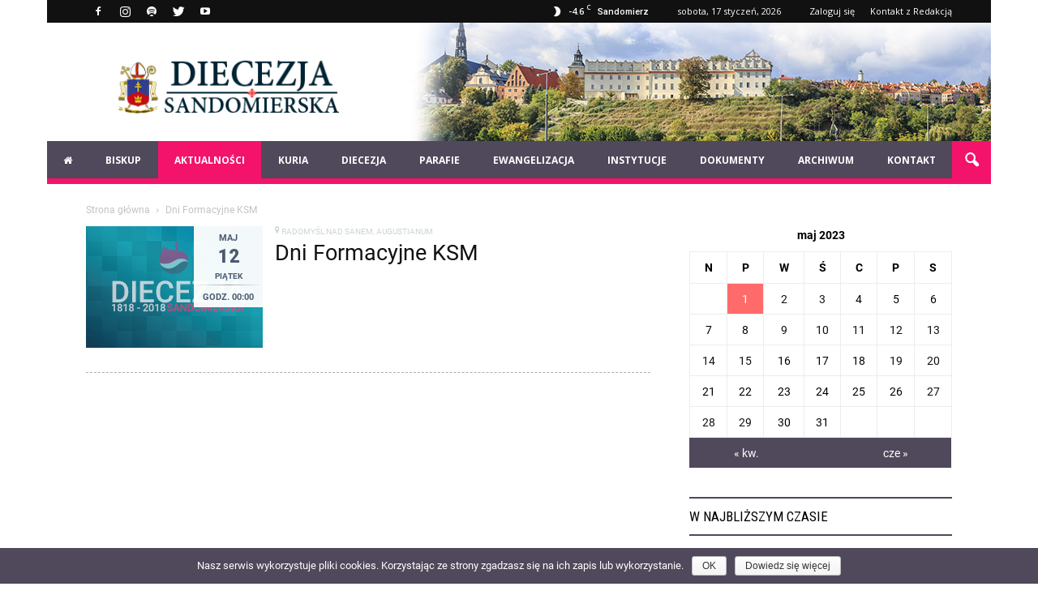

--- FILE ---
content_type: text/html; charset=UTF-8
request_url: https://diecezjasandomierska.pl/wydarzenia/wydarzenie/data/2023/05/12/
body_size: 35461
content:
<!doctype html >
<!--[if IE 8]>    <html class="ie8" lang="en"> <![endif]-->
<!--[if IE 9]>    <html class="ie9" lang="en"> <![endif]-->
<!--[if gt IE 8]><!--> <html lang="pl-PL" prefix="og: http://ogp.me/ns# fb: http://ogp.me/ns/fb#"> <!--<![endif]-->
<head>
    <title>Wydarzenia | Diecezja Sandomierska</title>
    <meta charset="UTF-8" />
    <meta name="viewport" content="width=device-width, initial-scale=1.0">
    <link rel="pingback" href="https://diecezjasandomierska.pl/xmlrpc.php" />
    <link rel="icon" type="image/png" href="https://diecezjasandomierska.pl/wp-content/uploads/2019/03/favicon.png"><link rel='dns-prefetch' href='//maps.googleapis.com' />
<link rel='dns-prefetch' href='//fonts.googleapis.com' />
<link rel='dns-prefetch' href='//cdn.jsdelivr.net' />
<link rel='dns-prefetch' href='//s.w.org' />
<link rel="alternate" type="application/rss+xml" title="Diecezja Sandomierska &raquo; Kanał z wpisami" href="https://diecezjasandomierska.pl/feed/" />
<link rel="alternate" type="application/rss+xml" title="Kanał Diecezja Sandomierska &raquo; Wydarzenia" href="https://diecezjasandomierska.pl/wydarzenia/wydarzenie/feed/" />
		<script type="text/javascript">
			window._wpemojiSettings = {"baseUrl":"https:\/\/s.w.org\/images\/core\/emoji\/11.2.0\/72x72\/","ext":".png","svgUrl":"https:\/\/s.w.org\/images\/core\/emoji\/11.2.0\/svg\/","svgExt":".svg","source":{"concatemoji":"https:\/\/diecezjasandomierska.pl\/wp-includes\/js\/wp-emoji-release.min.js?ver=5.1.19"}};
			!function(e,a,t){var n,r,o,i=a.createElement("canvas"),p=i.getContext&&i.getContext("2d");function s(e,t){var a=String.fromCharCode;p.clearRect(0,0,i.width,i.height),p.fillText(a.apply(this,e),0,0);e=i.toDataURL();return p.clearRect(0,0,i.width,i.height),p.fillText(a.apply(this,t),0,0),e===i.toDataURL()}function c(e){var t=a.createElement("script");t.src=e,t.defer=t.type="text/javascript",a.getElementsByTagName("head")[0].appendChild(t)}for(o=Array("flag","emoji"),t.supports={everything:!0,everythingExceptFlag:!0},r=0;r<o.length;r++)t.supports[o[r]]=function(e){if(!p||!p.fillText)return!1;switch(p.textBaseline="top",p.font="600 32px Arial",e){case"flag":return s([55356,56826,55356,56819],[55356,56826,8203,55356,56819])?!1:!s([55356,57332,56128,56423,56128,56418,56128,56421,56128,56430,56128,56423,56128,56447],[55356,57332,8203,56128,56423,8203,56128,56418,8203,56128,56421,8203,56128,56430,8203,56128,56423,8203,56128,56447]);case"emoji":return!s([55358,56760,9792,65039],[55358,56760,8203,9792,65039])}return!1}(o[r]),t.supports.everything=t.supports.everything&&t.supports[o[r]],"flag"!==o[r]&&(t.supports.everythingExceptFlag=t.supports.everythingExceptFlag&&t.supports[o[r]]);t.supports.everythingExceptFlag=t.supports.everythingExceptFlag&&!t.supports.flag,t.DOMReady=!1,t.readyCallback=function(){t.DOMReady=!0},t.supports.everything||(n=function(){t.readyCallback()},a.addEventListener?(a.addEventListener("DOMContentLoaded",n,!1),e.addEventListener("load",n,!1)):(e.attachEvent("onload",n),a.attachEvent("onreadystatechange",function(){"complete"===a.readyState&&t.readyCallback()})),(n=t.source||{}).concatemoji?c(n.concatemoji):n.wpemoji&&n.twemoji&&(c(n.twemoji),c(n.wpemoji)))}(window,document,window._wpemojiSettings);
		</script>
		<style type="text/css">
img.wp-smiley,
img.emoji {
	display: inline !important;
	border: none !important;
	box-shadow: none !important;
	height: 1em !important;
	width: 1em !important;
	margin: 0 .07em !important;
	vertical-align: -0.1em !important;
	background: none !important;
	padding: 0 !important;
}
</style>
	<link rel='stylesheet' id='google-fonts-open-sans-css'  href='//fonts.googleapis.com/css?family=Open+Sans%3A400%2C700&#038;ver=5.1.19' type='text/css' media='all' />
<link rel='stylesheet' id='ytp-icons-css'  href='https://diecezjasandomierska.pl/wp-content/plugins/rdv-youtube-playlist-video-player/packages/icons/css/icons.min.css?ver=5.1.19' type='text/css' media='all' />
<link rel='stylesheet' id='ytp-style-css'  href='https://diecezjasandomierska.pl/wp-content/plugins/rdv-youtube-playlist-video-player/packages/youtube-video-player/css/youtube-video-player.min.css?ver=5.1.19' type='text/css' media='all' />
<link rel='stylesheet' id='perfect-scrollbar-style-css'  href='https://diecezjasandomierska.pl/wp-content/plugins/rdv-youtube-playlist-video-player/packages/perfect-scrollbar/perfect-scrollbar.css?ver=5.1.19' type='text/css' media='all' />
<link rel='stylesheet' id='contact-form-7-css'  href='https://diecezjasandomierska.pl/wp-content/plugins/contact-form-7/includes/css/styles.css?ver=5.1.4' type='text/css' media='all' />
<link rel='stylesheet' id='cookie-notice-front-css'  href='https://diecezjasandomierska.pl/wp-content/plugins/cookie-notice/css/front.min.css?ver=5.1.19' type='text/css' media='all' />
<link rel='stylesheet' id='font-awesome-four-css'  href='https://diecezjasandomierska.pl/wp-content/plugins/font-awesome-4-menus/css/font-awesome.min.css?ver=4.7.0' type='text/css' media='all' />
<link rel='stylesheet' id='rs-plugin-settings-css'  href='https://diecezjasandomierska.pl/wp-content/plugins/revslider/public/assets/css/settings.css?ver=5.4.8.2' type='text/css' media='all' />
<style id='rs-plugin-settings-inline-css' type='text/css'>
#rs-demo-id {}
</style>
<link rel='stylesheet' id='tablepress-columnfilterwidgets-css-css'  href='https://diecezjasandomierska.pl/wp-content/plugins/tablepress-datatables-column-filter-widgets/css/ColumnFilterWidgets.min.css?ver=1.2' type='text/css' media='all' />
<link rel='stylesheet' id='font-awesome-css'  href='https://diecezjasandomierska.pl/wp-content/plugins/js_composer/assets/lib/bower/font-awesome/css/font-awesome.min.css?ver=5.6' type='text/css' media='all' />
<link rel='stylesheet' id='UserAccessManagerLoginForm-css'  href='https://diecezjasandomierska.pl/wp-content/plugins/user-access-manager/assets/css/uamLoginForm.css?ver=2.1.12' type='text/css' media='screen' />
<link rel='stylesheet' id='sm-style-css'  href='https://diecezjasandomierska.pl/wp-content/plugins/wp-show-more/wpsm-style.css?ver=5.1.19' type='text/css' media='all' />
<link rel='stylesheet' id='wp-pagenavi-css'  href='https://diecezjasandomierska.pl/wp-content/plugins/wp-pagenavi/pagenavi-css.css?ver=2.70' type='text/css' media='all' />
<link rel='stylesheet' id='dlm-frontend-css'  href='https://diecezjasandomierska.pl/wp-content/plugins/download-monitor/assets/css/frontend.css?ver=5.1.19' type='text/css' media='all' />
<link rel='stylesheet' id='google-fonts-style-css'  href='https://fonts.googleapis.com/css?family=Roboto+Condensed%3A400%7CRoboto%3A300%2C400%2C400italic%2C500%2C500italic%2C700%2C900%7COpen+Sans%3A300italic%2C400%2C400italic%2C600%2C600italic%2C700&#038;ver=5.1.19' type='text/css' media='all' />
<link rel='stylesheet' id='tablepress-responsive-tables-css'  href='https://diecezjasandomierska.pl/wp-content/plugins/tablepress-responsive-tables/css/responsive.dataTables.min.css?ver=1.5' type='text/css' media='all' />
<link rel='stylesheet' id='tablepress-default-css'  href='https://diecezjasandomierska.pl/wp-content/plugins/tablepress/css/default.min.css?ver=1.9.1' type='text/css' media='all' />
<link rel='stylesheet' id='bfa-font-awesome-css'  href='//cdn.jsdelivr.net/fontawesome/4.7.0/css/font-awesome.min.css?ver=4.7.0' type='text/css' media='all' />
<link rel='stylesheet' id='ubermenu-css'  href='https://diecezjasandomierska.pl/wp-content/plugins/ubermenu/pro/assets/css/ubermenu.min.css?ver=3.2.7' type='text/css' media='all' />
<link rel='stylesheet' id='ubermenu-black-white-2-css'  href='https://diecezjasandomierska.pl/wp-content/plugins/ubermenu/assets/css/skins/blackwhite2.css?ver=5.1.19' type='text/css' media='all' />
<link rel='stylesheet' id='ubermenu-font-awesome-css'  href='https://diecezjasandomierska.pl/wp-content/plugins/ubermenu/assets/css/fontawesome/css/font-awesome.min.css?ver=4.3' type='text/css' media='all' />
<link rel='stylesheet' id='js_composer_front-css'  href='https://diecezjasandomierska.pl/wp-content/plugins/js_composer/assets/css/js_composer.min.css?ver=5.6' type='text/css' media='all' />
<link rel='stylesheet' id='td-theme-css'  href='https://diecezjasandomierska.pl/wp-content/themes/Newspaper/style.css?ver=7.7' type='text/css' media='all' />
<!--[if !IE]><!-->
<link rel='stylesheet' id='tablepress-responsive-tables-flip-css'  href='https://diecezjasandomierska.pl/wp-content/plugins/tablepress-responsive-tables/css/tablepress-responsive-flip.min.css?ver=1.5' type='text/css' media='all' />
<!--<![endif]-->
<script>if (document.location.protocol != "https:") {document.location = document.URL.replace(/^http:/i, "https:");}</script><script type='text/javascript' src='https://diecezjasandomierska.pl/wp-includes/js/jquery/jquery.js?ver=1.12.4'></script>
<script type='text/javascript' src='https://diecezjasandomierska.pl/wp-includes/js/jquery/jquery-migrate.min.js?ver=1.4.1'></script>
<script type='text/javascript' src='https://diecezjasandomierska.pl/wp-content/plugins/rdv-youtube-playlist-video-player/packages/perfect-scrollbar/jquery.mousewheel.js?ver=5.1.19'></script>
<script type='text/javascript' src='https://diecezjasandomierska.pl/wp-content/plugins/rdv-youtube-playlist-video-player/packages/perfect-scrollbar/perfect-scrollbar.js?ver=5.1.19'></script>
<script type='text/javascript' src='https://diecezjasandomierska.pl/wp-content/plugins/rdv-youtube-playlist-video-player/packages/youtube-video-player/js/youtube-video-player.jquery.min.js?ver=5.1.19'></script>
<script type='text/javascript' src='https://diecezjasandomierska.pl/wp-content/plugins/rdv-youtube-playlist-video-player/js/plugin.js?ver=5.1.19'></script>
<script type='text/javascript' src='https://diecezjasandomierska.pl/wp-content/plugins/revslider/public/assets/js/jquery.themepunch.tools.min.js?ver=5.4.8.2'></script>
<script type='text/javascript' src='https://diecezjasandomierska.pl/wp-content/plugins/revslider/public/assets/js/jquery.themepunch.revolution.min.js?ver=5.4.8.2'></script>
<link rel='https://api.w.org/' href='https://diecezjasandomierska.pl/wp-json/' />
<link rel="EditURI" type="application/rsd+xml" title="RSD" href="https://diecezjasandomierska.pl/xmlrpc.php?rsd" />
<link rel="wlwmanifest" type="application/wlwmanifest+xml" href="https://diecezjasandomierska.pl/wp-includes/wlwmanifest.xml" /> 
<meta name="generator" content="WordPress 5.1.19" />
<link rel='shortlink' href='https://diecezjasandomierska.pl/?p=0' />
<meta name="generator" content="Custom Login v3.2.9" />
<script type="text/javascript">
(function(h,e,a,t,m,p) {
m=e.createElement(a);m.async=!0;m.src=t;
p=e.getElementsByTagName(a)[0];p.parentNode.insertBefore(m,p);
})(window,document,'script','https://u.heatmap.it/log.js');
</script>
		<style id="ubermenu-custom-generated-css">
/** UberMenu Custom Menu Styles (Customizer) **/
/* main */
.ubermenu-main .ubermenu-nav { max-width:1164px; }
.ubermenu-main { background:#50485b; }
.ubermenu-main .ubermenu-item-level-0 > .ubermenu-target { color:#ffffff; border-left:1px solid #50485b; -webkit-box-shadow:inset 1px 0 0 0 rgba(255,255,255,0); -moz-box-shadow:inset 1px 0 0 0 rgba(255,255,255,0); -o-box-shadow:inset 1px 0 0 0 rgba(255,255,255,0); box-shadow:inset 1px 0 0 0 rgba(255,255,255,0); }
.ubermenu.ubermenu-main .ubermenu-item-level-0:hover > .ubermenu-target, .ubermenu-main .ubermenu-item-level-0.ubermenu-active > .ubermenu-target { color:#ffffff; background:#f3136b; }
.ubermenu.ubermenu-main .ubermenu-item-level-0 > .ubermenu-target { background:#50485b; }
.ubermenu-main .ubermenu-item-level-0.ubermenu-current-menu-item > .ubermenu-target, .ubermenu-main .ubermenu-item-level-0.ubermenu-current-menu-parent > .ubermenu-target, .ubermenu-main .ubermenu-item-level-0.ubermenu-current-menu-ancestor > .ubermenu-target { background:#f3136b; }
.ubermenu-main .ubermenu-item.ubermenu-item-level-0 > .ubermenu-highlight { background:#f3136b; }
.ubermenu-main .ubermenu-item-level-0.ubermenu-active > .ubermenu-target,.ubermenu-main .ubermenu-item-level-0:hover > .ubermenu-target { -webkit-box-shadow:inset 1px 0 0 0 rgba(255,255,255,0); -moz-box-shadow:inset 1px 0 0 0 rgba(255,255,255,0); -o-box-shadow:inset 1px 0 0 0 rgba(255,255,255,0); box-shadow:inset 1px 0 0 0 rgba(255,255,255,0); }
.ubermenu-main .ubermenu-submenu .ubermenu-item-header > .ubermenu-target, .ubermenu-main .ubermenu-tab > .ubermenu-target { font-size:12px; text-transform:uppercase; }
.ubermenu-main .ubermenu-item-normal > .ubermenu-target { font-size:12px; text-transform:uppercase; }
.ubermenu.ubermenu-main .ubermenu-tab.ubermenu-active > .ubermenu-target { background-color:#f3136b; }


/** UberMenu Custom Menu Item Styles (Menu Item Settings) **/
/* 493 */   .ubermenu .ubermenu-item.ubermenu-item-493 > .ubermenu-target { background:#b5294a; color:#ffffff; }
            .ubermenu .ubermenu-item.ubermenu-item-493.ubermenu-active > .ubermenu-target, .ubermenu .ubermenu-item.ubermenu-item-493:hover > .ubermenu-target, .ubermenu .ubermenu-submenu .ubermenu-item.ubermenu-item-493.ubermenu-active > .ubermenu-target, .ubermenu .ubermenu-submenu .ubermenu-item.ubermenu-item-493:hover > .ubermenu-target { color:#ffffff; }
            .ubermenu .ubermenu-item.ubermenu-item-493.ubermenu-current-menu-item > .ubermenu-target,.ubermenu .ubermenu-item.ubermenu-item-493.ubermenu-current-menu-ancestor > .ubermenu-target { color:#ffffff; }

/* Status: Loaded from Transient */

</style><!--[if lt IE 9]><script src="https://html5shim.googlecode.com/svn/trunk/html5.js"></script><![endif]-->
    <meta name="generator" content="Powered by WPBakery Page Builder - drag and drop page builder for WordPress."/>
<!--[if lte IE 9]><link rel="stylesheet" type="text/css" href="https://diecezjasandomierska.pl/wp-content/plugins/js_composer/assets/css/vc_lte_ie9.min.css" media="screen"><![endif]--><meta name="generator" content="Powered by Slider Revolution 5.4.8.2 - responsive, Mobile-Friendly Slider Plugin for WordPress with comfortable drag and drop interface." />

<!-- JS generated by theme -->

<script>
    
    

	    var tdBlocksArray = []; //here we store all the items for the current page

	    //td_block class - each ajax block uses a object of this class for requests
	    function tdBlock() {
		    this.id = '';
		    this.block_type = 1; //block type id (1-234 etc)
		    this.atts = '';
		    this.td_column_number = '';
		    this.td_current_page = 1; //
		    this.post_count = 0; //from wp
		    this.found_posts = 0; //from wp
		    this.max_num_pages = 0; //from wp
		    this.td_filter_value = ''; //current live filter value
		    this.is_ajax_running = false;
		    this.td_user_action = ''; // load more or infinite loader (used by the animation)
		    this.header_color = '';
		    this.ajax_pagination_infinite_stop = ''; //show load more at page x
	    }


        // td_js_generator - mini detector
        (function(){
            var htmlTag = document.getElementsByTagName("html")[0];

            if ( navigator.userAgent.indexOf("MSIE 10.0") > -1 ) {
                htmlTag.className += ' ie10';
            }

            if ( !!navigator.userAgent.match(/Trident.*rv\:11\./) ) {
                htmlTag.className += ' ie11';
            }

            if ( /(iPad|iPhone|iPod)/g.test(navigator.userAgent) ) {
                htmlTag.className += ' td-md-is-ios';
            }

            var user_agent = navigator.userAgent.toLowerCase();
            if ( user_agent.indexOf("android") > -1 ) {
                htmlTag.className += ' td-md-is-android';
            }

            if ( -1 !== navigator.userAgent.indexOf('Mac OS X')  ) {
                htmlTag.className += ' td-md-is-os-x';
            }

            if ( /chrom(e|ium)/.test(navigator.userAgent.toLowerCase()) ) {
               htmlTag.className += ' td-md-is-chrome';
            }

            if ( -1 !== navigator.userAgent.indexOf('Firefox') ) {
                htmlTag.className += ' td-md-is-firefox';
            }

            if ( -1 !== navigator.userAgent.indexOf('Safari') && -1 === navigator.userAgent.indexOf('Chrome') ) {
                htmlTag.className += ' td-md-is-safari';
            }

            if( -1 !== navigator.userAgent.indexOf('IEMobile') ){
                htmlTag.className += ' td-md-is-iemobile';
            }

        })();




        var tdLocalCache = {};

        ( function () {
            "use strict";

            tdLocalCache = {
                data: {},
                remove: function (resource_id) {
                    delete tdLocalCache.data[resource_id];
                },
                exist: function (resource_id) {
                    return tdLocalCache.data.hasOwnProperty(resource_id) && tdLocalCache.data[resource_id] !== null;
                },
                get: function (resource_id) {
                    return tdLocalCache.data[resource_id];
                },
                set: function (resource_id, cachedData) {
                    tdLocalCache.remove(resource_id);
                    tdLocalCache.data[resource_id] = cachedData;
                }
            };
        })();

    
    
var td_viewport_interval_list=[{"limitBottom":767,"sidebarWidth":228},{"limitBottom":1018,"sidebarWidth":300},{"limitBottom":1140,"sidebarWidth":324}];
var td_animation_stack_effect="type0";
var tds_animation_stack=true;
var td_animation_stack_specific_selectors=".entry-thumb, img";
var td_animation_stack_general_selectors=".td-animation-stack img, .post img";
var td_ajax_url="https:\/\/diecezjasandomierska.pl\/wp-admin\/admin-ajax.php?td_theme_name=Newspaper&v=7.7";
var td_get_template_directory_uri="https:\/\/diecezjasandomierska.pl\/wp-content\/themes\/Newspaper";
var tds_snap_menu="smart_snap_always";
var tds_logo_on_sticky="";
var tds_header_style="3";
var td_please_wait="Prosz\u0119 czeka\u0107 ...";
var td_email_user_pass_incorrect="U\u017cytkownik lub has\u0142o niepoprawne!";
var td_email_user_incorrect="E-mail lub nazwa u\u017cytkownika jest niepoprawna!";
var td_email_incorrect="E-mail niepoprawny!";
var tds_more_articles_on_post_enable="";
var tds_more_articles_on_post_time_to_wait="";
var tds_more_articles_on_post_pages_distance_from_top=0;
var tds_theme_color_site_wide="#f3136b";
var tds_smart_sidebar="enabled";
var tdThemeName="Newspaper";
var td_magnific_popup_translation_tPrev="Poprzedni (Strza\u0142ka w lewo)";
var td_magnific_popup_translation_tNext="Nast\u0119pny (Strza\u0142ka w prawo)";
var td_magnific_popup_translation_tCounter="%curr% z %total%";
var td_magnific_popup_translation_ajax_tError="Zawarto\u015b\u0107 z %url% nie mo\u017ce by\u0107 za\u0142adowana.";
var td_magnific_popup_translation_image_tError="Obraz #%curr% nie mo\u017ce by\u0107 za\u0142adowany.";
var td_ad_background_click_link="";
var td_ad_background_click_target="";
</script>

<!-- Global site tag (gtag.js) - Google Analytics -->
<script async src="https://www.googletagmanager.com/gtag/js?id=UA-45990206-1"></script>
<script>
  window.dataLayer = window.dataLayer || [];
  function gtag(){dataLayer.push(arguments);}
  gtag('js', new Date());

  gtag('config', 'UA-45990206-1');
</script>
<script type="text/javascript">function setREVStartSize(e){									
						try{ e.c=jQuery(e.c);var i=jQuery(window).width(),t=9999,r=0,n=0,l=0,f=0,s=0,h=0;
							if(e.responsiveLevels&&(jQuery.each(e.responsiveLevels,function(e,f){f>i&&(t=r=f,l=e),i>f&&f>r&&(r=f,n=e)}),t>r&&(l=n)),f=e.gridheight[l]||e.gridheight[0]||e.gridheight,s=e.gridwidth[l]||e.gridwidth[0]||e.gridwidth,h=i/s,h=h>1?1:h,f=Math.round(h*f),"fullscreen"==e.sliderLayout){var u=(e.c.width(),jQuery(window).height());if(void 0!=e.fullScreenOffsetContainer){var c=e.fullScreenOffsetContainer.split(",");if (c) jQuery.each(c,function(e,i){u=jQuery(i).length>0?u-jQuery(i).outerHeight(!0):u}),e.fullScreenOffset.split("%").length>1&&void 0!=e.fullScreenOffset&&e.fullScreenOffset.length>0?u-=jQuery(window).height()*parseInt(e.fullScreenOffset,0)/100:void 0!=e.fullScreenOffset&&e.fullScreenOffset.length>0&&(u-=parseInt(e.fullScreenOffset,0))}f=u}else void 0!=e.minHeight&&f<e.minHeight&&(f=e.minHeight);e.c.closest(".rev_slider_wrapper").css({height:f})					
						}catch(d){console.log("Failure at Presize of Slider:"+d)}						
					};</script>
<noscript><style type="text/css"> .wpb_animate_when_almost_visible { opacity: 1; }</style></noscript>
<!-- START - Open Graph and Twitter Card Tags 2.2.7.1 -->
 <!-- Facebook Open Graph -->
  <meta property="og:locale" content="pl_PL"/>
  <meta property="og:site_name" content="Diecezja Sandomierska"/>
  <meta property="og:title" content="Diecezja Sandomierska"/>
  <meta property="og:url" content="https://diecezjasandomierska.pl/wydarzenia/wydarzenie/data/2023/05/12/"/>
  <meta property="og:type" content="article"/>
  <meta property="og:description" content="Diecezja Sandomierska"/>
  <meta property="article:publisher" content="https://www.facebook.com/DiecezjaSandomierskaPL"/>
 <!-- Google+ / Schema.org -->
  <meta itemprop="name" content="Diecezja Sandomierska"/>
  <meta itemprop="headline" content="Diecezja Sandomierska"/>
  <meta itemprop="description" content="Diecezja Sandomierska"/>
  <!--<meta itemprop="publisher" content="Diecezja Sandomierska"/>--> <!-- To solve: The attribute publisher.itemtype has an invalid value -->
 <!-- Twitter Cards -->
  <meta name="twitter:title" content="Diecezja Sandomierska"/>
  <meta name="twitter:url" content="https://diecezjasandomierska.pl/wydarzenia/wydarzenie/data/2023/05/12/"/>
  <meta name="twitter:description" content="Diecezja Sandomierska"/>
  <meta name="twitter:card" content="summary_large_image"/>
  <meta name="twitter:site" content="@@d_sandomierska"/>
 <!-- SEO -->
 <!-- Misc. tags -->
 <!-- is_archive -->
<!-- END - Open Graph and Twitter Card Tags 2.2.7.1 -->
	
</head>

<body data-rsssl=1 class="archive post-type-archive post-type-archive-event cookies-not-set global-block-template-11 wpb-js-composer js-comp-ver-5.6 vc_responsive td-animation-stack-type0 td-boxed-layout" itemscope="itemscope" itemtype="https://schema.org/WebPage">

        <div class="td-scroll-up"><i class="td-icon-menu-up"></i></div>
    
    <div class="td-menu-background"></div>
<div id="td-mobile-nav">
    <div class="td-mobile-container">
        <!-- mobile menu top section -->
        <div class="td-menu-socials-wrap">
            <!-- socials -->
            <div class="td-menu-socials">
                
        <span class="td-social-icon-wrap">
            <a target="_blank" href="https://www.facebook.com/DiecezjaSandomierskaPL/" title="Facebook">
                <i class="td-icon-font td-icon-facebook"></i>
            </a>
        </span>
        <span class="td-social-icon-wrap">
            <a target="_blank" href="https://www.instagram.com/diecezjasandomierska/" title="Instagram">
                <i class="td-icon-font td-icon-instagram"></i>
            </a>
        </span>
        <span class="td-social-icon-wrap">
            <a target="_blank" href="https://open.spotify.com/show/4nZt9vJJ8Uywh4mpUc050I" title="Spotify">
                <i class="td-icon-font td-icon-spotify"></i>
            </a>
        </span>
        <span class="td-social-icon-wrap">
            <a target="_blank" href="https://twitter.com/d_sandomierska" title="Twitter">
                <i class="td-icon-font td-icon-twitter"></i>
            </a>
        </span>
        <span class="td-social-icon-wrap">
            <a target="_blank" href="https://www.youtube.com/channel/UC-JQGIprLEgfLuql0wIvIsA" title="Youtube">
                <i class="td-icon-font td-icon-youtube"></i>
            </a>
        </span>            </div>
            <!-- close button -->
            <div class="td-mobile-close">
                <a href="#"><i class="td-icon-close-mobile"></i></a>
            </div>
        </div>

        <!-- login section -->
        
        <!-- menu section -->
        <div class="td-mobile-content">
            
<!-- UberMenu [Configuration:main] [Theme Loc:header-menu] [Integration:auto] -->
<button class="ubermenu-responsive-toggle ubermenu-responsive-toggle-main ubermenu-skin-black-white-2 ubermenu-loc-header-menu ubermenu-responsive-toggle-content-align-left ubermenu-responsive-toggle-align-full ubermenu-responsive-toggle-icon-only " data-ubermenu-target="ubermenu-main-7-header-menu"><i class="fa fa-bars"></i></button><nav id="ubermenu-main-7-header-menu" class="ubermenu ubermenu-nojs ubermenu-main ubermenu-menu-7 ubermenu-loc-header-menu ubermenu-responsive ubermenu-responsive-default ubermenu-responsive-collapse ubermenu-horizontal ubermenu-transition-fade ubermenu-trigger-click ubermenu-skin-black-white-2 ubermenu-has-border ubermenu-bar-align-full ubermenu-items-align-left ubermenu-bar-inner-center ubermenu-bound ubermenu-disable-submenu-scroll ubermenu-retractors-responsive"><ul id="ubermenu-nav-main-7-header-menu" class="ubermenu-nav"><li id="menu-item-385" class="ubermenu-item ubermenu-item-type-post_type ubermenu-item-object-page ubermenu-item-home ubermenu-item-first ubermenu-item-385 ubermenu-item-level-0 ubermenu-column ubermenu-column-auto" ><a class="ubermenu-target ubermenu-item-layout-default ubermenu-item-layout-text_only" href="https://diecezjasandomierska.pl/" tabindex="0"><span class="ubermenu-target-title ubermenu-target-text"><i class="fa fa-home" aria-hidden="true"></i></span></a></li><li id="menu-item-468" class="ubermenu-item ubermenu-item-type-custom ubermenu-item-object-custom ubermenu-item-has-children ubermenu-item-468 ubermenu-item-level-0 ubermenu-column ubermenu-column-auto ubermenu-has-submenu-drop ubermenu-has-submenu-flyout" ><span class="ubermenu-target ubermenu-item-layout-default ubermenu-item-layout-text_only" tabindex="0"><span class="ubermenu-target-title ubermenu-target-text">Biskup</span></span><ul class="ubermenu-submenu ubermenu-submenu-id-468 ubermenu-submenu-type-flyout ubermenu-submenu-drop ubermenu-submenu-align-left_edge_item" ><li id="menu-item-475" class="ubermenu-item ubermenu-item-type-post_type ubermenu-item-object-post ubermenu-item-475 ubermenu-item-auto ubermenu-item-normal ubermenu-item-level-1" ><a class="ubermenu-target ubermenu-item-layout-default ubermenu-item-layout-text_only" href="https://diecezjasandomierska.pl/zyciorys-biskupa-sandomierskiego-krzysztofa-nitkiewicza/"><span class="ubermenu-target-title ubermenu-target-text">Życiorys</span></a></li><li id="menu-item-478" class="ubermenu-item ubermenu-item-type-post_type ubermenu-item-object-post ubermenu-item-478 ubermenu-item-auto ubermenu-item-normal ubermenu-item-level-1" ><a class="ubermenu-target ubermenu-item-layout-default ubermenu-item-layout-text_only" href="https://diecezjasandomierska.pl/herb-biskupa-sandomierskiego/"><span class="ubermenu-target-title ubermenu-target-text">Herb</span></a></li><li id="menu-item-479" class="ubermenu-item ubermenu-item-type-taxonomy ubermenu-item-object-category ubermenu-item-479 ubermenu-item-auto ubermenu-item-normal ubermenu-item-level-1" ><a class="ubermenu-target ubermenu-item-layout-default ubermenu-item-layout-text_only" href="https://diecezjasandomierska.pl/category/biskup/dokumenty/"><span class="ubermenu-target-title ubermenu-target-text">Dokumenty</span></a></li><li id="menu-item-482" class="ubermenu-item ubermenu-item-type-post_type ubermenu-item-object-post ubermenu-item-482 ubermenu-item-auto ubermenu-item-normal ubermenu-item-level-1" ><a class="ubermenu-target ubermenu-item-layout-default ubermenu-item-layout-text_only" href="https://diecezjasandomierska.pl/kontakt/"><span class="ubermenu-target-title ubermenu-target-text">Kontakt</span></a></li><li class="ubermenu-retractor ubermenu-retractor-mobile"><i class="fa fa-times"></i> Zamknij</li></ul></li><li id="menu-item-387" class="ubermenu-item ubermenu-item-type-custom ubermenu-item-object-custom ubermenu-current-menu-ancestor ubermenu-current-menu-parent ubermenu-item-has-children ubermenu-item-387 ubermenu-item-level-0 ubermenu-column ubermenu-column-auto ubermenu-has-submenu-drop ubermenu-has-submenu-flyout" ><span class="ubermenu-target ubermenu-item-layout-default ubermenu-item-layout-text_only" tabindex="0"><span class="ubermenu-target-title ubermenu-target-text">Aktualności</span></span><ul class="ubermenu-submenu ubermenu-submenu-id-387 ubermenu-submenu-type-flyout ubermenu-submenu-drop ubermenu-submenu-align-left_edge_item ubermenu-submenu-content-align-center" ><li id="menu-item-483" class="ubermenu-item ubermenu-item-type-taxonomy ubermenu-item-object-category ubermenu-item-483 ubermenu-item-auto ubermenu-item-normal ubermenu-item-level-1" ><a class="ubermenu-target ubermenu-item-layout-default ubermenu-item-layout-text_only" href="https://diecezjasandomierska.pl/category/wydarzenia/"><span class="ubermenu-target-title ubermenu-target-text">Wydarzenia</span></a></li><li id="menu-item-715" class="ubermenu-item ubermenu-item-type-post_type_archive ubermenu-item-object-event ubermenu-current-menu-item ubermenu-item-has-children ubermenu-item-715 ubermenu-item-auto ubermenu-item-normal ubermenu-item-level-1 ubermenu-has-submenu-drop ubermenu-has-submenu-flyout" ><a class="ubermenu-target ubermenu-item-layout-default ubermenu-item-layout-text_only" href="https://diecezjasandomierska.pl/wydarzenia/wydarzenie/"><span class="ubermenu-target-title ubermenu-target-text">Kalendarium</span></a><ul class="ubermenu-submenu ubermenu-submenu-id-715 ubermenu-submenu-type-auto ubermenu-submenu-type-flyout ubermenu-submenu-drop ubermenu-submenu-align-left_edge_item" ><li id="menu-item-994" class="ubermenu-item ubermenu-item-type-custom ubermenu-item-object-custom ubermenu-item-994 ubermenu-item-auto ubermenu-item-normal ubermenu-item-level-2" ><a class="ubermenu-target ubermenu-item-layout-default ubermenu-item-layout-text_only" href="https://diecezjasandomierska.pl/wydarzenia/kategoria/diecezjalne/"><span class="ubermenu-target-title ubermenu-target-text">Diecezjalne</span></a></li><li id="menu-item-995" class="ubermenu-item ubermenu-item-type-custom ubermenu-item-object-custom ubermenu-item-995 ubermenu-item-auto ubermenu-item-normal ubermenu-item-level-2" ><a class="ubermenu-target ubermenu-item-layout-default ubermenu-item-layout-text_only" href="https://diecezjasandomierska.pl/wydarzenia/kategoria/zaproszenia/"><span class="ubermenu-target-title ubermenu-target-text">Parafialne</span></a></li><li id="menu-item-996" class="ubermenu-item ubermenu-item-type-custom ubermenu-item-object-custom ubermenu-item-996 ubermenu-item-auto ubermenu-item-normal ubermenu-item-level-2" ><a class="ubermenu-target ubermenu-item-layout-default ubermenu-item-layout-text_only" href="https://diecezjasandomierska.pl/wydarzenia/kategoria/katecheci/"><span class="ubermenu-target-title ubermenu-target-text">Katechetyczne</span></a></li><li class="ubermenu-retractor ubermenu-retractor-mobile"><i class="fa fa-times"></i> Zamknij</li></ul></li><li id="menu-item-486" class="ubermenu-item ubermenu-item-type-taxonomy ubermenu-item-object-category ubermenu-item-486 ubermenu-item-auto ubermenu-item-normal ubermenu-item-level-1" ><a class="ubermenu-target ubermenu-item-layout-default ubermenu-item-layout-text_only" href="https://diecezjasandomierska.pl/category/czytelnia/slowo-boze/"><span class="ubermenu-target-title ubermenu-target-text">Słowo Boże</span></a></li><li id="menu-item-485" class="ubermenu-item ubermenu-item-type-taxonomy ubermenu-item-object-category ubermenu-item-485 ubermenu-item-auto ubermenu-item-normal ubermenu-item-level-1" ><a class="ubermenu-target ubermenu-item-layout-default ubermenu-item-layout-text_only" href="https://diecezjasandomierska.pl/category/czytelnia/katechezy-niedzielne/"><span class="ubermenu-target-title ubermenu-target-text">Katechezy Niedzielne</span></a></li><li id="menu-item-484" class="ubermenu-item ubermenu-item-type-taxonomy ubermenu-item-object-category ubermenu-item-484 ubermenu-item-auto ubermenu-item-normal ubermenu-item-level-1" ><a class="ubermenu-target ubermenu-item-layout-default ubermenu-item-layout-text_only" href="https://diecezjasandomierska.pl/category/czytelnia/homilie/"><span class="ubermenu-target-title ubermenu-target-text">Homilie</span></a></li><li id="menu-item-431" class="ubermenu-item ubermenu-item-type-taxonomy ubermenu-item-object-category ubermenu-item-431 ubermenu-item-auto ubermenu-item-normal ubermenu-item-level-1" ><a class="ubermenu-target ubermenu-item-layout-default ubermenu-item-layout-text_only" href="https://diecezjasandomierska.pl/category/wydarzenia/nekrologi/"><span class="ubermenu-target-title ubermenu-target-text">Nekrologi</span></a></li><li class="ubermenu-retractor ubermenu-retractor-mobile"><i class="fa fa-times"></i> Zamknij</li></ul></li><li id="menu-item-487" class="ubermenu-item ubermenu-item-type-custom ubermenu-item-object-custom ubermenu-item-has-children ubermenu-item-487 ubermenu-item-level-0 ubermenu-column ubermenu-column-auto ubermenu-has-submenu-drop ubermenu-has-submenu-mega" ><span class="ubermenu-target ubermenu-item-layout-text_only ubermenu-content-align-left" tabindex="0"><span class="ubermenu-target-title ubermenu-target-text">Kuria</span></span><ul class="ubermenu-submenu ubermenu-submenu-id-487 ubermenu-submenu-type-mega ubermenu-submenu-drop ubermenu-submenu-align-center ubermenu-submenu-content-align-center ubermenu-autoclear" ><li id="menu-item-493" class="ubermenu-item ubermenu-item-type-post_type ubermenu-item-object-post ubermenu-item-has-children ubermenu-item-493 ubermenu-item-header ubermenu-item-level-1 ubermenu-column ubermenu-column-full ubermenu-clear-row ubermenu-has-submenu-stack" ><a class="ubermenu-target ubermenu-item-layout-text_only ubermenu-content-align-center" href="https://diecezjasandomierska.pl/kuria-diecezjalna/"><span class="ubermenu-target-title ubermenu-target-text">Kuria Diecezjalna &#8211; Kancelaria</span></a><ul class="ubermenu-submenu ubermenu-submenu-id-493 ubermenu-submenu-type-auto ubermenu-submenu-type-stack ubermenu-autoclear" ><li id="menu-item-495" class="ubermenu-item ubermenu-item-type-custom ubermenu-item-object-custom ubermenu-item-has-children ubermenu-item-495 ubermenu-item-header ubermenu-item-level-2 ubermenu-column ubermenu-column-1-2 ubermenu-has-submenu-stack" ><span class="ubermenu-target ubermenu-item-layout-text_only ubermenu-content-align-center"><span class="ubermenu-target-title ubermenu-target-text">Wydziały</span></span><ul class="ubermenu-submenu ubermenu-submenu-id-495 ubermenu-submenu-type-auto ubermenu-submenu-type-stack ubermenu-submenu-content-align-center" ><li id="menu-item-520" class="ubermenu-item ubermenu-item-type-post_type ubermenu-item-object-post ubermenu-item-520 ubermenu-item-auto ubermenu-item-normal ubermenu-item-level-3 ubermenu-column ubermenu-column-auto" ><a class="ubermenu-target ubermenu-item-layout-default ubermenu-content-align-left ubermenu-item-layout-text_only" href="https://diecezjasandomierska.pl/wydzial-administracyjno-gospodarczy/"><span class="ubermenu-target-title ubermenu-target-text">Wydział Administracyjno-Gospodarczy</span></a></li><li id="menu-item-522" class="ubermenu-item ubermenu-item-type-post_type ubermenu-item-object-post ubermenu-item-522 ubermenu-item-auto ubermenu-item-normal ubermenu-item-level-3 ubermenu-column ubermenu-column-auto" ><a class="ubermenu-target ubermenu-item-layout-default ubermenu-content-align-left ubermenu-item-layout-text_only" href="https://diecezjasandomierska.pl/wydzial-nauki-i-wychowania-katolickiego/"><span class="ubermenu-target-title ubermenu-target-text">Wydział Nauki i Wychowania Katolickiego</span></a></li><li id="menu-item-524" class="ubermenu-item ubermenu-item-type-post_type ubermenu-item-object-post ubermenu-item-524 ubermenu-item-auto ubermenu-item-normal ubermenu-item-level-3 ubermenu-column ubermenu-column-auto" ><a class="ubermenu-target ubermenu-item-layout-default ubermenu-content-align-left ubermenu-item-layout-text_only" href="https://diecezjasandomierska.pl/wydzial-duszpasterstwa/"><span class="ubermenu-target-title ubermenu-target-text">Wydział Duszpasterstwa</span></a></li><li id="menu-item-523" class="ubermenu-item ubermenu-item-type-post_type ubermenu-item-object-post ubermenu-item-has-children ubermenu-item-523 ubermenu-item-auto ubermenu-item-normal ubermenu-item-level-3 ubermenu-column ubermenu-column-auto ubermenu-has-submenu-drop ubermenu-has-submenu-flyout" ><a class="ubermenu-target ubermenu-item-layout-default ubermenu-content-align-left ubermenu-item-layout-text_only" href="https://diecezjasandomierska.pl/wydzial-duszpasterstwa-malzenstw-i-rodzin/"><span class="ubermenu-target-title ubermenu-target-text">Wydział Duszpasterstwa Małżeństw i Rodzin</span></a><ul class="ubermenu-submenu ubermenu-submenu-id-523 ubermenu-submenu-type-flyout ubermenu-submenu-drop ubermenu-submenu-align-left_edge_item" ><li id="menu-item-1174" class="ubermenu-item ubermenu-item-type-custom ubermenu-item-object-custom ubermenu-item-1174 ubermenu-item-auto ubermenu-item-normal ubermenu-item-level-4" ><a class="ubermenu-target ubermenu-item-layout-default ubermenu-item-layout-text_only" href="http://www.niesakramentalnisandomierz.pl/"><span class="ubermenu-target-title ubermenu-target-text">Duszpasterstwo Niesakramentalnych Związków Małżeńskich</span></a></li><li class="ubermenu-retractor ubermenu-retractor-mobile"><i class="fa fa-times"></i> Zamknij</li></ul></li><li id="menu-item-521" class="ubermenu-item ubermenu-item-type-post_type ubermenu-item-object-post ubermenu-item-521 ubermenu-item-auto ubermenu-item-normal ubermenu-item-level-3 ubermenu-column ubermenu-column-auto" ><a class="ubermenu-target ubermenu-item-layout-default ubermenu-content-align-left ubermenu-item-layout-text_only" href="https://diecezjasandomierska.pl/wydzial-do-spraw-instytutow-zycia-konsekrowanego-i-stowarzyszen-zycia-apostolskiego/"><span class="ubermenu-target-title ubermenu-target-text">Wydział do spraw Instytutów i Stowarzyszeń</span></a></li></ul></li><li id="menu-item-496" class="ubermenu-item ubermenu-item-type-custom ubermenu-item-object-custom ubermenu-item-has-children ubermenu-item-496 ubermenu-item-header ubermenu-item-level-2 ubermenu-column ubermenu-column-1-2 ubermenu-has-submenu-stack" ><span class="ubermenu-target ubermenu-item-layout-default ubermenu-content-align-center ubermenu-item-layout-text_only"><span class="ubermenu-target-title ubermenu-target-text">Instytucje</span></span><ul class="ubermenu-submenu ubermenu-submenu-id-496 ubermenu-submenu-type-auto ubermenu-submenu-type-stack" ><li id="menu-item-525" class="ubermenu-item ubermenu-item-type-post_type ubermenu-item-object-post ubermenu-item-525 ubermenu-item-auto ubermenu-item-normal ubermenu-item-level-3 ubermenu-column ubermenu-column-auto" ><a class="ubermenu-target ubermenu-item-layout-default ubermenu-content-align-left ubermenu-item-layout-text_only" href="https://diecezjasandomierska.pl/sad-biskupi/"><span class="ubermenu-target-title ubermenu-target-text">Sąd Biskupi</span></a></li><li id="menu-item-526" class="ubermenu-item ubermenu-item-type-post_type ubermenu-item-object-post ubermenu-item-526 ubermenu-item-auto ubermenu-item-normal ubermenu-item-level-3 ubermenu-column ubermenu-column-auto" ><a class="ubermenu-target ubermenu-item-layout-default ubermenu-content-align-left ubermenu-item-layout-text_only" href="https://diecezjasandomierska.pl/rady-i-komisje/"><span class="ubermenu-target-title ubermenu-target-text">Rady i Komisje</span></a></li><li id="menu-item-527" class="ubermenu-item ubermenu-item-type-post_type ubermenu-item-object-post ubermenu-item-527 ubermenu-item-auto ubermenu-item-normal ubermenu-item-level-3 ubermenu-column ubermenu-column-auto" ><a class="ubermenu-target ubermenu-item-layout-default ubermenu-content-align-left ubermenu-item-layout-text_only" href="https://diecezjasandomierska.pl/archiwum-diecezjalne/"><span class="ubermenu-target-title ubermenu-target-text">Archiwum Diecezjalne</span></a></li></ul></li></ul></li><li class="ubermenu-retractor ubermenu-retractor-mobile"><i class="fa fa-times"></i> Zamknij</li></ul></li><li id="menu-item-389" class="ubermenu-item ubermenu-item-type-custom ubermenu-item-object-custom ubermenu-item-has-children ubermenu-item-389 ubermenu-item-level-0 ubermenu-column ubermenu-column-auto ubermenu-has-submenu-drop ubermenu-has-submenu-flyout" ><span class="ubermenu-target ubermenu-item-layout-default ubermenu-item-layout-text_only" tabindex="0"><span class="ubermenu-target-title ubermenu-target-text">Diecezja</span></span><ul class="ubermenu-submenu ubermenu-submenu-id-389 ubermenu-submenu-type-flyout ubermenu-submenu-drop ubermenu-submenu-align-left_edge_item" ><li id="menu-item-562" class="ubermenu-item ubermenu-item-type-post_type ubermenu-item-object-post ubermenu-item-562 ubermenu-item-auto ubermenu-item-normal ubermenu-item-level-1" ><a class="ubermenu-target ubermenu-item-layout-default ubermenu-item-layout-text_only" href="https://diecezjasandomierska.pl/biskupi/"><span class="ubermenu-target-title ubermenu-target-text">Biskupi</span></a></li><li id="menu-item-561" class="ubermenu-item ubermenu-item-type-post_type ubermenu-item-object-post ubermenu-item-561 ubermenu-item-auto ubermenu-item-normal ubermenu-item-level-1" ><a class="ubermenu-target ubermenu-item-layout-default ubermenu-item-layout-text_only" href="https://diecezjasandomierska.pl/swieci-blogoslawieni-sludzy-bozy/"><span class="ubermenu-target-title ubermenu-target-text">Patronowie</span></a></li><li id="menu-item-23664" class="ubermenu-item ubermenu-item-type-post_type ubermenu-item-object-page ubermenu-item-23664 ubermenu-item-auto ubermenu-item-normal ubermenu-item-level-1" ><a class="ubermenu-target ubermenu-item-layout-default ubermenu-item-layout-text_only" href="https://diecezjasandomierska.pl/herb-diecezji/"><span class="ubermenu-target-title ubermenu-target-text">Herb Diecezji</span></a></li><li id="menu-item-560" class="ubermenu-item ubermenu-item-type-post_type ubermenu-item-object-post ubermenu-item-560 ubermenu-item-auto ubermenu-item-normal ubermenu-item-level-1" ><a class="ubermenu-target ubermenu-item-layout-default ubermenu-item-layout-text_only" href="https://diecezjasandomierska.pl/informacje-o-diecezji/"><span class="ubermenu-target-title ubermenu-target-text">Statystyki</span></a></li><li id="menu-item-563" class="ubermenu-item ubermenu-item-type-custom ubermenu-item-object-custom ubermenu-item-has-children ubermenu-item-563 ubermenu-item-auto ubermenu-item-normal ubermenu-item-level-1 ubermenu-has-submenu-drop ubermenu-has-submenu-flyout" ><span class="ubermenu-target ubermenu-item-layout-default ubermenu-item-layout-text_only"><span class="ubermenu-target-title ubermenu-target-text">Kapituły</span></span><ul class="ubermenu-submenu ubermenu-submenu-id-563 ubermenu-submenu-type-auto ubermenu-submenu-type-flyout ubermenu-submenu-drop ubermenu-submenu-align-left_edge_item" ><li id="menu-item-567" class="ubermenu-item ubermenu-item-type-post_type ubermenu-item-object-post ubermenu-item-567 ubermenu-item-auto ubermenu-item-normal ubermenu-item-level-2" ><a class="ubermenu-target ubermenu-item-layout-default ubermenu-item-layout-text_only" href="https://diecezjasandomierska.pl/sandomierska-kapitula-katedralna/"><span class="ubermenu-target-title ubermenu-target-text">Sandomierska</span></a></li><li id="menu-item-566" class="ubermenu-item ubermenu-item-type-post_type ubermenu-item-object-post ubermenu-item-566 ubermenu-item-auto ubermenu-item-normal ubermenu-item-level-2" ><a class="ubermenu-target ubermenu-item-layout-default ubermenu-item-layout-text_only" href="https://diecezjasandomierska.pl/kapitula-kolegiacka-w-opatowie/"><span class="ubermenu-target-title ubermenu-target-text">Opatowska</span></a></li><li id="menu-item-565" class="ubermenu-item ubermenu-item-type-post_type ubermenu-item-object-post ubermenu-item-565 ubermenu-item-auto ubermenu-item-normal ubermenu-item-level-2" ><a class="ubermenu-target ubermenu-item-layout-default ubermenu-item-layout-text_only" href="https://diecezjasandomierska.pl/kapitula-konkatedralna-w-stalowej-woli/"><span class="ubermenu-target-title ubermenu-target-text">Stalowowolska</span></a></li><li id="menu-item-564" class="ubermenu-item ubermenu-item-type-post_type ubermenu-item-object-post ubermenu-item-564 ubermenu-item-auto ubermenu-item-normal ubermenu-item-level-2" ><a class="ubermenu-target ubermenu-item-layout-default ubermenu-item-layout-text_only" href="https://diecezjasandomierska.pl/kapitula-kolegiacka-w-ostrowcu-swietokrzyskim/"><span class="ubermenu-target-title ubermenu-target-text">Ostrowiecka</span></a></li><li id="menu-item-1168" class="ubermenu-item ubermenu-item-type-post_type ubermenu-item-object-post ubermenu-item-1168 ubermenu-item-normal ubermenu-item-level-2" ><a class="ubermenu-target ubermenu-item-layout-default ubermenu-item-layout-text_only" href="https://diecezjasandomierska.pl/kapitula-kolegiacka-w-janowie-lubelskim/"><span class="ubermenu-target-title ubermenu-target-text">Janowska</span></a></li><li class="ubermenu-retractor ubermenu-retractor-mobile"><i class="fa fa-times"></i> Zamknij</li></ul></li><li id="menu-item-568" class="ubermenu-item ubermenu-item-type-custom ubermenu-item-object-custom ubermenu-item-has-children ubermenu-item-568 ubermenu-item-auto ubermenu-item-normal ubermenu-item-level-1 ubermenu-has-submenu-drop ubermenu-has-submenu-flyout" ><span class="ubermenu-target ubermenu-item-layout-default ubermenu-item-layout-text_only"><span class="ubermenu-target-title ubermenu-target-text">Zakony</span></span><ul class="ubermenu-submenu ubermenu-submenu-id-568 ubermenu-submenu-type-auto ubermenu-submenu-type-flyout ubermenu-submenu-drop ubermenu-submenu-align-left_edge_item" ><li id="menu-item-569" class="ubermenu-item ubermenu-item-type-post_type ubermenu-item-object-post ubermenu-item-569 ubermenu-item-auto ubermenu-item-normal ubermenu-item-level-2" ><a class="ubermenu-target ubermenu-item-layout-default ubermenu-item-layout-text_only" href="https://diecezjasandomierska.pl/zakony-zenskie/"><span class="ubermenu-target-title ubermenu-target-text">Zakony żeńskie</span></a></li><li id="menu-item-570" class="ubermenu-item ubermenu-item-type-post_type ubermenu-item-object-post ubermenu-item-570 ubermenu-item-auto ubermenu-item-normal ubermenu-item-level-2" ><a class="ubermenu-target ubermenu-item-layout-default ubermenu-item-layout-text_only" href="https://diecezjasandomierska.pl/zakony-meskie/"><span class="ubermenu-target-title ubermenu-target-text">Zakony męskie</span></a></li><li class="ubermenu-retractor ubermenu-retractor-mobile"><i class="fa fa-times"></i> Zamknij</li></ul></li><li id="menu-item-23298" class="ubermenu-item ubermenu-item-type-custom ubermenu-item-object-custom ubermenu-item-23298 ubermenu-item-auto ubermenu-item-normal ubermenu-item-level-1" ><a class="ubermenu-target ubermenu-item-layout-default ubermenu-item-layout-text_only" href="https://diecezjasandomierska.pl/category/diecezja/historia/"><span class="ubermenu-target-title ubermenu-target-text">Historia</span></a></li><li class="ubermenu-retractor ubermenu-retractor-mobile"><i class="fa fa-times"></i> Zamknij</li></ul></li><li id="menu-item-390" class="ubermenu-item ubermenu-item-type-custom ubermenu-item-object-custom ubermenu-item-has-children ubermenu-item-390 ubermenu-item-level-0 ubermenu-column ubermenu-column-auto ubermenu-has-submenu-drop ubermenu-has-submenu-flyout" ><span class="ubermenu-target ubermenu-item-layout-default ubermenu-item-layout-text_only" tabindex="0"><span class="ubermenu-target-title ubermenu-target-text">Parafie</span></span><ul class="ubermenu-submenu ubermenu-submenu-id-390 ubermenu-submenu-type-flyout ubermenu-submenu-drop ubermenu-submenu-align-left_edge_item" ><li id="menu-item-26887" class="ubermenu-item ubermenu-item-type-post_type ubermenu-item-object-page ubermenu-item-26887 ubermenu-item-auto ubermenu-item-normal ubermenu-item-level-1" ><a class="ubermenu-target ubermenu-item-layout-default ubermenu-item-layout-text_only" href="https://diecezjasandomierska.pl/dekanat-baranow-sandomierski/"><span class="ubermenu-target-title ubermenu-target-text">Parafie</span></a></li><li id="menu-item-26905" class="ubermenu-item ubermenu-item-type-post_type ubermenu-item-object-page ubermenu-item-26905 ubermenu-item-auto ubermenu-item-normal ubermenu-item-level-1" ><a class="ubermenu-target ubermenu-item-layout-default ubermenu-item-layout-text_only" href="https://diecezjasandomierska.pl/dekanaty-diecezji-sandomierskiej/"><span class="ubermenu-target-title ubermenu-target-text">DEKANATY</span></a></li><li id="menu-item-26904" class="ubermenu-item ubermenu-item-type-post_type ubermenu-item-object-page ubermenu-item-26904 ubermenu-item-auto ubermenu-item-normal ubermenu-item-level-1" ><a class="ubermenu-target ubermenu-item-layout-default ubermenu-item-layout-text_only" href="https://diecezjasandomierska.pl/kaplani-diecezji-sandomierskiej/"><span class="ubermenu-target-title ubermenu-target-text">KAPŁANI</span></a></li><li class="ubermenu-retractor ubermenu-retractor-mobile"><i class="fa fa-times"></i> Zamknij</li></ul></li><li id="menu-item-649" class="ubermenu-item ubermenu-item-type-post_type ubermenu-item-object-post ubermenu-item-649 ubermenu-item-level-0 ubermenu-column ubermenu-column-auto" ><a class="ubermenu-target ubermenu-item-layout-default ubermenu-item-layout-text_only" href="https://diecezjasandomierska.pl/duszpasterstwo-diecezji-sandomierskiej/" tabindex="0"><span class="ubermenu-target-title ubermenu-target-text">Ewangelizacja</span></a></li><li id="menu-item-392" class="ubermenu-item ubermenu-item-type-custom ubermenu-item-object-custom ubermenu-item-has-children ubermenu-item-392 ubermenu-item-level-0 ubermenu-column ubermenu-column-auto ubermenu-has-submenu-drop ubermenu-has-submenu-mega" ><span class="ubermenu-target ubermenu-item-layout-default ubermenu-item-layout-text_only" tabindex="0"><span class="ubermenu-target-title ubermenu-target-text">Instytucje</span></span><ul class="ubermenu-submenu ubermenu-submenu-id-392 ubermenu-submenu-type-mega ubermenu-submenu-drop ubermenu-submenu-align-center ubermenu-submenu-content-align-center ubermenu-submenu-indent" ><li class="  ubermenu-item ubermenu-item-type-custom ubermenu-item-object-ubermenu-custom ubermenu-item-has-children ubermenu-item-603 ubermenu-item-level-1 ubermenu-column ubermenu-column-auto ubermenu-has-submenu-stack ubermenu-hide-mobile ubermenu-item-type-column ubermenu-column-id-603"><ul class="ubermenu-submenu ubermenu-submenu-id-603 ubermenu-submenu-type-stack" ><li id="menu-item-435" class="ubermenu-item ubermenu-item-type-custom ubermenu-item-object-custom ubermenu-item-435 ubermenu-item-normal ubermenu-item-level-2 ubermenu-column ubermenu-column-auto" ><a class="ubermenu-target ubermenu-item-layout-default ubermenu-item-layout-text_only" href="http://wsdsandomierz.pl/"><span class="ubermenu-target-title ubermenu-target-text">Wyższe Seminarium Duchowne</span></a></li><li id="menu-item-436" class="ubermenu-item ubermenu-item-type-custom ubermenu-item-object-custom ubermenu-item-436 ubermenu-item-normal ubermenu-item-level-2 ubermenu-column ubermenu-column-auto" ><a class="ubermenu-target ubermenu-item-layout-default ubermenu-item-layout-text_only" href="http://www.instteol.sandomierz.opoka.org.pl/"><span class="ubermenu-target-title ubermenu-target-text">Instytut Teologiczny</span></a></li><li id="menu-item-590" class="ubermenu-item ubermenu-item-type-custom ubermenu-item-object-custom ubermenu-item-590 ubermenu-item-normal ubermenu-item-level-2 ubermenu-column ubermenu-column-auto" ><a class="ubermenu-target ubermenu-item-layout-default ubermenu-item-layout-text_only" href="http://www.bdsandomierz.pl/"><span class="ubermenu-target-title ubermenu-target-text">Biblioteka Diecezjalna</span></a></li><li id="menu-item-583" class="ubermenu-item ubermenu-item-type-post_type ubermenu-item-object-post ubermenu-item-583 ubermenu-item-normal ubermenu-item-level-2 ubermenu-column ubermenu-column-auto" ><a class="ubermenu-target ubermenu-item-layout-default ubermenu-item-layout-text_only" href="https://diecezjasandomierska.pl/oswiata-i-wychowanie/"><span class="ubermenu-target-title ubermenu-target-text">Oświata i Wychowanie</span></a></li><li id="menu-item-438" class="ubermenu-item ubermenu-item-type-custom ubermenu-item-object-custom ubermenu-item-438 ubermenu-item-normal ubermenu-item-level-2 ubermenu-column ubermenu-column-auto" ><a class="ubermenu-target ubermenu-item-layout-default ubermenu-item-layout-text_only" href="http://www.domdlugosza.sandomierz.org/"><span class="ubermenu-target-title ubermenu-target-text">Muzeum Diecezjalne</span></a></li><li id="menu-item-439" class="ubermenu-item ubermenu-item-type-custom ubermenu-item-object-custom ubermenu-item-439 ubermenu-item-normal ubermenu-item-level-2 ubermenu-column ubermenu-column-auto" ><a class="ubermenu-target ubermenu-item-layout-default ubermenu-item-layout-text_only" href="http://bazylikastw.pl/muzeum-jana-pawla-ii/"><span class="ubermenu-target-title ubermenu-target-text">Muzeum Jana Pawła II</span></a></li><li id="menu-item-1499" class="ubermenu-item ubermenu-item-type-custom ubermenu-item-object-custom ubermenu-item-1499 ubermenu-item-auto ubermenu-item-normal ubermenu-item-level-2 ubermenu-column ubermenu-column-auto" ><a class="ubermenu-target ubermenu-item-layout-default ubermenu-item-layout-text_only" href="http://www.cardinalekozlowiecki.pl"><span class="ubermenu-target-title ubermenu-target-text">Muzeum Kard. Kozłowieckiego</span></a></li></ul></li><li class="  ubermenu-item ubermenu-item-type-custom ubermenu-item-object-ubermenu-custom ubermenu-item-has-children ubermenu-item-604 ubermenu-item-level-1 ubermenu-column ubermenu-column-auto ubermenu-has-submenu-stack ubermenu-item-type-column ubermenu-column-id-604"><ul class="ubermenu-submenu ubermenu-submenu-id-604 ubermenu-submenu-type-stack" ><li id="menu-item-587" class="ubermenu-item ubermenu-item-type-post_type ubermenu-item-object-post ubermenu-item-587 ubermenu-item-normal ubermenu-item-level-2 ubermenu-column ubermenu-column-auto" ><a class="ubermenu-target ubermenu-item-layout-default ubermenu-item-layout-text_only" href="https://diecezjasandomierska.pl/dom-ksiezy-emerytow/"><span class="ubermenu-target-title ubermenu-target-text">Dom Księży Emerytów</span></a></li><li id="menu-item-437" class="ubermenu-item ubermenu-item-type-custom ubermenu-item-object-custom ubermenu-item-437 ubermenu-item-normal ubermenu-item-level-2 ubermenu-column ubermenu-column-auto" ><a class="ubermenu-target ubermenu-item-layout-default ubermenu-item-layout-text_only" href="http://www.sandomierz.caritas.pl/"><span class="ubermenu-target-title ubermenu-target-text">Caritas</span></a></li><li id="menu-item-591" class="ubermenu-item ubermenu-item-type-custom ubermenu-item-object-custom ubermenu-item-591 ubermenu-item-normal ubermenu-item-level-2 ubermenu-column ubermenu-column-auto" ><a class="ubermenu-target ubermenu-item-layout-default ubermenu-item-layout-text_only" href="http://wds.pl/"><span class="ubermenu-target-title ubermenu-target-text">Wydawnictwo Diecezjalne</span></a></li><li id="menu-item-589" class="ubermenu-item ubermenu-item-type-custom ubermenu-item-object-custom ubermenu-item-589 ubermenu-item-normal ubermenu-item-level-2 ubermenu-column ubermenu-column-auto" ></li><li id="menu-item-605" class="ubermenu-item ubermenu-item-type-taxonomy ubermenu-item-object-category ubermenu-item-605 ubermenu-item-auto ubermenu-item-normal ubermenu-item-level-2 ubermenu-column ubermenu-column-auto" ><a class="ubermenu-target ubermenu-item-layout-default ubermenu-item-layout-text_only" href="https://diecezjasandomierska.pl/category/instytucje/domy-rekolekcyjne/"><span class="ubermenu-target-title ubermenu-target-text">Domy Rekolekcyjne</span></a></li><li id="menu-item-586" class="ubermenu-item ubermenu-item-type-post_type ubermenu-item-object-post ubermenu-item-586 ubermenu-item-normal ubermenu-item-level-2 ubermenu-column ubermenu-column-auto" ><a class="ubermenu-target ubermenu-item-layout-default ubermenu-item-layout-text_only" href="https://diecezjasandomierska.pl/domy-kultury/"><span class="ubermenu-target-title ubermenu-target-text">Domy Kultury</span></a></li></ul></li><li class="ubermenu-retractor ubermenu-retractor-mobile"><i class="fa fa-times"></i> Zamknij</li></ul></li><li id="menu-item-393" class="ubermenu-item ubermenu-item-type-custom ubermenu-item-object-custom ubermenu-item-has-children ubermenu-item-393 ubermenu-item-level-0 ubermenu-column ubermenu-column-auto ubermenu-has-submenu-drop ubermenu-has-submenu-flyout" ><span class="ubermenu-target ubermenu-item-layout-default ubermenu-item-layout-text_only" tabindex="0"><span class="ubermenu-target-title ubermenu-target-text">Dokumenty</span></span><ul class="ubermenu-submenu ubermenu-submenu-id-393 ubermenu-submenu-type-flyout ubermenu-submenu-drop ubermenu-submenu-align-left_edge_item" ><li id="menu-item-599" class="ubermenu-item ubermenu-item-type-post_type ubermenu-item-object-post ubermenu-item-599 ubermenu-item-auto ubermenu-item-normal ubermenu-item-level-1" ><a class="ubermenu-target ubermenu-item-layout-default ubermenu-item-layout-text_only" href="https://diecezjasandomierska.pl/rok-wiary-w-diecezji-sandomierskiej/"><span class="ubermenu-target-title ubermenu-target-text">Rok Wiary</span></a></li><li id="menu-item-598" class="ubermenu-item ubermenu-item-type-post_type ubermenu-item-object-post ubermenu-item-598 ubermenu-item-auto ubermenu-item-normal ubermenu-item-level-1" ><a class="ubermenu-target ubermenu-item-layout-default ubermenu-item-layout-text_only" href="https://diecezjasandomierska.pl/odpusty-w-roku-milosierdzia/"><span class="ubermenu-target-title ubermenu-target-text">Rok Miłosierdzia</span></a></li><li id="menu-item-54432" class="ubermenu-item ubermenu-item-type-taxonomy ubermenu-item-object-category ubermenu-item-54432 ubermenu-item-auto ubermenu-item-normal ubermenu-item-level-1" ><a class="ubermenu-target ubermenu-item-layout-default ubermenu-item-layout-text_only" href="https://diecezjasandomierska.pl/category/iii-synod/"><span class="ubermenu-target-title ubermenu-target-text">III SYNOD DIECEZJI SANDOMIERSKIEJ</span></a></li><li class="ubermenu-retractor ubermenu-retractor-mobile"><i class="fa fa-times"></i> Zamknij</li></ul></li><li id="menu-item-9373" class="ubermenu-item ubermenu-item-type-custom ubermenu-item-object-custom ubermenu-item-9373 ubermenu-item-level-0 ubermenu-column ubermenu-column-auto" ><a class="ubermenu-target ubermenu-item-layout-default ubermenu-item-layout-text_only" href="http://archiwum.diecezjasandomierska.pl" tabindex="0"><span class="ubermenu-target-title ubermenu-target-text">Archiwum</span></a></li><li id="menu-item-602" class="ubermenu-item ubermenu-item-type-post_type ubermenu-item-object-post ubermenu-item-602 ubermenu-item-level-0 ubermenu-column ubermenu-column-auto" ><a class="ubermenu-target ubermenu-item-layout-default ubermenu-item-layout-text_only" href="https://diecezjasandomierska.pl/kontakt-kuria-diecezjalna/" tabindex="0"><span class="ubermenu-target-title ubermenu-target-text">Kontakt</span></a></li></ul></nav>
<!-- End UberMenu -->
        </div>
    </div>

    <!-- register/login section -->
    </div>    <div class="td-search-background"></div>
<div class="td-search-wrap-mob">
	<div class="td-drop-down-search" aria-labelledby="td-header-search-button">
		<form method="get" class="td-search-form" action="https://diecezjasandomierska.pl/">
			<!-- close button -->
			<div class="td-search-close">
				<a href="#"><i class="td-icon-close-mobile"></i></a>
			</div>
			<div role="search" class="td-search-input">
				<span>Wyszukiwanie</span>
				<input id="td-header-search-mob" type="text" value="" name="s" autocomplete="off" />
			</div>
		</form>
		<div id="td-aj-search-mob"></div>
	</div>
</div>    
    
    <div id="td-outer-wrap" class="td-theme-wrap">
    
        <!--
Header style 3
-->

<div class="td-header-wrap td-header-style-3">

    <div class="td-header-top-menu-full">
        <div class="td-container td-header-row td-header-top-menu">
            
    <div class="top-bar-style-2">
        <div class="td-header-sp-top-widget">
    
        <span class="td-social-icon-wrap">
            <a target="_blank" href="https://www.facebook.com/DiecezjaSandomierskaPL/" title="Facebook">
                <i class="td-icon-font td-icon-facebook"></i>
            </a>
        </span>
        <span class="td-social-icon-wrap">
            <a target="_blank" href="https://www.instagram.com/diecezjasandomierska/" title="Instagram">
                <i class="td-icon-font td-icon-instagram"></i>
            </a>
        </span>
        <span class="td-social-icon-wrap">
            <a target="_blank" href="https://open.spotify.com/show/4nZt9vJJ8Uywh4mpUc050I" title="Spotify">
                <i class="td-icon-font td-icon-spotify"></i>
            </a>
        </span>
        <span class="td-social-icon-wrap">
            <a target="_blank" href="https://twitter.com/d_sandomierska" title="Twitter">
                <i class="td-icon-font td-icon-twitter"></i>
            </a>
        </span>
        <span class="td-social-icon-wrap">
            <a target="_blank" href="https://www.youtube.com/channel/UC-JQGIprLEgfLuql0wIvIsA" title="Youtube">
                <i class="td-icon-font td-icon-youtube"></i>
            </a>
        </span></div>
        
<div class="td-header-sp-top-menu">


	<!-- td weather source: cache -->		<div class="td-weather-top-widget" id="td_top_weather_uid">
			<i class="td-icons clear-sky-n"></i>
			<div class="td-weather-now" data-block-uid="td_top_weather_uid">
				<span class="td-big-degrees">-4.6</span>
				<span class="td-weather-unit">C</span>
			</div>
			<div class="td-weather-header">
				<div class="td-weather-city">Sandomierz</div>
			</div>
		</div>
		        <div class="td_data_time">
            <div >

                sobota, 17 styczeń, 2026 
            </div>
        </div>
    <div class="menu-top-container"><ul id="menu-td-demo-top-menu" class="top-header-menu"><li id="menu-item-50248" class="menu-item menu-item-type-custom menu-item-object-custom menu-item-first td-menu-item td-normal-menu menu-item-50248"><a href="https://diecezjasandomierska.pl/logowanie">Zaloguj się</a></li>
<li id="menu-item-1813" class="menu-item menu-item-type-post_type menu-item-object-page td-menu-item td-normal-menu menu-item-1813"><a href="https://diecezjasandomierska.pl/redakcja/">Kontakt z Redakcją</a></li>
</ul></div></div>
    </div>

<!-- LOGIN MODAL -->

        </div>
    </div>

    <div class="td-banner-wrap-full">
        <div class="td-container td-header-row td-header-header">
            <div class="td-header-sp-logo">
                        <a class="td-main-logo" href="https://diecezjasandomierska.pl/">
            <img class="td-retina-data" data-retina="https://diecezjasandomierska.pl/wp-content/uploads/2020/07/Logo_najnowsze_diecezja-13.png" src="https://diecezjasandomierska.pl/wp-content/uploads/2020/07/Logo_najnowsze_diecezja-13.png" alt=""/>
            <span class="td-visual-hidden">Diecezja Sandomierska</span>
        </a>
                </div>
            <div class="td-header-sp-recs">
                <div class="td-header-rec-wrap">
    <div class="td-a-rec td-a-rec-id-header  "><div class="td-all-devices"><a href="#"><img src="https://diecezjasandomierska.pl/wp-content/uploads/2017/02/sandomierz_panorama.jpg"/ style="
    position: absolute;
    left: 56px;
"></a></div></div>
</div>            </div>
        </div>
    </div>

    <div class="td-header-menu-wrap-full">
        <div class="td-header-menu-wrap">
            <div class="td-container td-header-row td-header-main-menu black-menu">
                <div id="td-header-menu" role="navigation">
    <div id="td-top-mobile-toggle"><a href="#"><i class="td-icon-font td-icon-mobile"></i></a></div>
    <div class="td-main-menu-logo td-logo-in-header">
        		<a class="td-mobile-logo td-sticky-disable" href="https://diecezjasandomierska.pl/">
			<img class="td-retina-data" data-retina="https://diecezjasandomierska.pl/wp-content/uploads/2019/03/Logo_najnowsze_diecezjab-1.png" src="https://diecezjasandomierska.pl/wp-content/uploads/2019/03/Logo_najnowsze_diecezjab-1.png" alt=""/>
		</a>
			<a class="td-header-logo td-sticky-disable" href="https://diecezjasandomierska.pl/">
			<img class="td-retina-data" data-retina="https://diecezjasandomierska.pl/wp-content/uploads/2020/07/Logo_najnowsze_diecezja-13.png" src="https://diecezjasandomierska.pl/wp-content/uploads/2020/07/Logo_najnowsze_diecezja-13.png" alt=""/>
		</a>
	    </div>
    
<!-- UberMenu [Configuration:main] [Theme Loc:header-menu] [Integration:auto] -->
<button class="ubermenu-responsive-toggle ubermenu-responsive-toggle-main ubermenu-skin-black-white-2 ubermenu-loc-header-menu ubermenu-responsive-toggle-content-align-left ubermenu-responsive-toggle-align-full ubermenu-responsive-toggle-icon-only " data-ubermenu-target="ubermenu-main-7-header-menu-2"><i class="fa fa-bars"></i></button><nav id="ubermenu-main-7-header-menu-2" class="ubermenu ubermenu-nojs ubermenu-main ubermenu-menu-7 ubermenu-loc-header-menu ubermenu-responsive ubermenu-responsive-default ubermenu-responsive-collapse ubermenu-horizontal ubermenu-transition-fade ubermenu-trigger-click ubermenu-skin-black-white-2 ubermenu-has-border ubermenu-bar-align-full ubermenu-items-align-left ubermenu-bar-inner-center ubermenu-bound ubermenu-disable-submenu-scroll ubermenu-retractors-responsive"><ul id="ubermenu-nav-main-7-header-menu" class="ubermenu-nav"><li class="ubermenu-item ubermenu-item-type-post_type ubermenu-item-object-page ubermenu-item-home ubermenu-item-first ubermenu-td-menu-item ubermenu-td-normal-menu ubermenu-item-385 ubermenu-item-level-0 ubermenu-column ubermenu-column-auto" ><a class="ubermenu-target ubermenu-item-layout-default ubermenu-item-layout-text_only" href="https://diecezjasandomierska.pl/" tabindex="0"><span class="ubermenu-target-title ubermenu-target-text"><i class="fa fa-home" aria-hidden="true"></i></span></a></li><li class="ubermenu-item ubermenu-item-type-custom ubermenu-item-object-custom ubermenu-item-has-children ubermenu-td-menu-item ubermenu-td-normal-menu ubermenu-item-468 ubermenu-item-level-0 ubermenu-column ubermenu-column-auto ubermenu-has-submenu-drop ubermenu-has-submenu-flyout" ><span class="ubermenu-target ubermenu-item-layout-default ubermenu-item-layout-text_only" tabindex="0"><span class="ubermenu-target-title ubermenu-target-text">Biskup</span></span><ul class="ubermenu-submenu ubermenu-submenu-id-468 ubermenu-submenu-type-flyout ubermenu-submenu-drop ubermenu-submenu-align-left_edge_item" ><li class="ubermenu-item ubermenu-item-type-post_type ubermenu-item-object-post ubermenu-td-menu-item ubermenu-td-normal-menu ubermenu-item-475 ubermenu-item-auto ubermenu-item-normal ubermenu-item-level-1" ><a class="ubermenu-target ubermenu-item-layout-default ubermenu-item-layout-text_only" href="https://diecezjasandomierska.pl/zyciorys-biskupa-sandomierskiego-krzysztofa-nitkiewicza/"><span class="ubermenu-target-title ubermenu-target-text">Życiorys</span></a></li><li class="ubermenu-item ubermenu-item-type-post_type ubermenu-item-object-post ubermenu-td-menu-item ubermenu-td-normal-menu ubermenu-item-478 ubermenu-item-auto ubermenu-item-normal ubermenu-item-level-1" ><a class="ubermenu-target ubermenu-item-layout-default ubermenu-item-layout-text_only" href="https://diecezjasandomierska.pl/herb-biskupa-sandomierskiego/"><span class="ubermenu-target-title ubermenu-target-text">Herb</span></a></li><li class="ubermenu-item ubermenu-item-type-taxonomy ubermenu-item-object-category ubermenu-td-menu-item ubermenu-td-normal-menu ubermenu-item-479 ubermenu-item-auto ubermenu-item-normal ubermenu-item-level-1" ><a class="ubermenu-target ubermenu-item-layout-default ubermenu-item-layout-text_only" href="https://diecezjasandomierska.pl/category/biskup/dokumenty/"><span class="ubermenu-target-title ubermenu-target-text">Dokumenty</span></a></li><li class="ubermenu-item ubermenu-item-type-post_type ubermenu-item-object-post ubermenu-td-menu-item ubermenu-td-normal-menu ubermenu-item-482 ubermenu-item-auto ubermenu-item-normal ubermenu-item-level-1" ><a class="ubermenu-target ubermenu-item-layout-default ubermenu-item-layout-text_only" href="https://diecezjasandomierska.pl/kontakt/"><span class="ubermenu-target-title ubermenu-target-text">Kontakt</span></a></li><li class="ubermenu-retractor ubermenu-retractor-mobile"><i class="fa fa-times"></i> Zamknij</li></ul></li><li class="ubermenu-item ubermenu-item-type-custom ubermenu-item-object-custom ubermenu-current-menu-ancestor ubermenu-current-menu-parent ubermenu-item-has-children ubermenu-td-menu-item ubermenu-td-normal-menu ubermenu-item-387 ubermenu-item-level-0 ubermenu-column ubermenu-column-auto ubermenu-has-submenu-drop ubermenu-has-submenu-flyout" ><span class="ubermenu-target ubermenu-item-layout-default ubermenu-item-layout-text_only" tabindex="0"><span class="ubermenu-target-title ubermenu-target-text">Aktualności</span></span><ul class="ubermenu-submenu ubermenu-submenu-id-387 ubermenu-submenu-type-flyout ubermenu-submenu-drop ubermenu-submenu-align-left_edge_item ubermenu-submenu-content-align-center" ><li class="ubermenu-item ubermenu-item-type-taxonomy ubermenu-item-object-category ubermenu-td-menu-item ubermenu-td-normal-menu ubermenu-item-483 ubermenu-item-auto ubermenu-item-normal ubermenu-item-level-1" ><a class="ubermenu-target ubermenu-item-layout-default ubermenu-item-layout-text_only" href="https://diecezjasandomierska.pl/category/wydarzenia/"><span class="ubermenu-target-title ubermenu-target-text">Wydarzenia</span></a></li><li class="ubermenu-item ubermenu-item-type-post_type_archive ubermenu-item-object-event ubermenu-current-menu-item ubermenu-item-has-children ubermenu-td-menu-item ubermenu-td-normal-menu ubermenu-item-715 ubermenu-item-auto ubermenu-item-normal ubermenu-item-level-1 ubermenu-has-submenu-drop ubermenu-has-submenu-flyout" ><a class="ubermenu-target ubermenu-item-layout-default ubermenu-item-layout-text_only" href="https://diecezjasandomierska.pl/wydarzenia/wydarzenie/"><span class="ubermenu-target-title ubermenu-target-text">Kalendarium</span></a><ul class="ubermenu-submenu ubermenu-submenu-id-715 ubermenu-submenu-type-auto ubermenu-submenu-type-flyout ubermenu-submenu-drop ubermenu-submenu-align-left_edge_item" ><li class="ubermenu-item ubermenu-item-type-custom ubermenu-item-object-custom ubermenu-td-menu-item ubermenu-td-normal-menu ubermenu-item-994 ubermenu-item-auto ubermenu-item-normal ubermenu-item-level-2" ><a class="ubermenu-target ubermenu-item-layout-default ubermenu-item-layout-text_only" href="https://diecezjasandomierska.pl/wydarzenia/kategoria/diecezjalne/"><span class="ubermenu-target-title ubermenu-target-text">Diecezjalne</span></a></li><li class="ubermenu-item ubermenu-item-type-custom ubermenu-item-object-custom ubermenu-td-menu-item ubermenu-td-normal-menu ubermenu-item-995 ubermenu-item-auto ubermenu-item-normal ubermenu-item-level-2" ><a class="ubermenu-target ubermenu-item-layout-default ubermenu-item-layout-text_only" href="https://diecezjasandomierska.pl/wydarzenia/kategoria/zaproszenia/"><span class="ubermenu-target-title ubermenu-target-text">Parafialne</span></a></li><li class="ubermenu-item ubermenu-item-type-custom ubermenu-item-object-custom ubermenu-td-menu-item ubermenu-td-normal-menu ubermenu-item-996 ubermenu-item-auto ubermenu-item-normal ubermenu-item-level-2" ><a class="ubermenu-target ubermenu-item-layout-default ubermenu-item-layout-text_only" href="https://diecezjasandomierska.pl/wydarzenia/kategoria/katecheci/"><span class="ubermenu-target-title ubermenu-target-text">Katechetyczne</span></a></li><li class="ubermenu-retractor ubermenu-retractor-mobile"><i class="fa fa-times"></i> Zamknij</li></ul></li><li class="ubermenu-item ubermenu-item-type-taxonomy ubermenu-item-object-category ubermenu-td-menu-item ubermenu-td-normal-menu ubermenu-item-486 ubermenu-item-auto ubermenu-item-normal ubermenu-item-level-1" ><a class="ubermenu-target ubermenu-item-layout-default ubermenu-item-layout-text_only" href="https://diecezjasandomierska.pl/category/czytelnia/slowo-boze/"><span class="ubermenu-target-title ubermenu-target-text">Słowo Boże</span></a></li><li class="ubermenu-item ubermenu-item-type-taxonomy ubermenu-item-object-category ubermenu-td-menu-item ubermenu-td-normal-menu ubermenu-item-485 ubermenu-item-auto ubermenu-item-normal ubermenu-item-level-1" ><a class="ubermenu-target ubermenu-item-layout-default ubermenu-item-layout-text_only" href="https://diecezjasandomierska.pl/category/czytelnia/katechezy-niedzielne/"><span class="ubermenu-target-title ubermenu-target-text">Katechezy Niedzielne</span></a></li><li class="ubermenu-item ubermenu-item-type-taxonomy ubermenu-item-object-category ubermenu-td-menu-item ubermenu-td-normal-menu ubermenu-item-484 ubermenu-item-auto ubermenu-item-normal ubermenu-item-level-1" ><a class="ubermenu-target ubermenu-item-layout-default ubermenu-item-layout-text_only" href="https://diecezjasandomierska.pl/category/czytelnia/homilie/"><span class="ubermenu-target-title ubermenu-target-text">Homilie</span></a></li><li class="ubermenu-item ubermenu-item-type-taxonomy ubermenu-item-object-category ubermenu-td-menu-item ubermenu-td-normal-menu ubermenu-item-431 ubermenu-item-auto ubermenu-item-normal ubermenu-item-level-1" ><a class="ubermenu-target ubermenu-item-layout-default ubermenu-item-layout-text_only" href="https://diecezjasandomierska.pl/category/wydarzenia/nekrologi/"><span class="ubermenu-target-title ubermenu-target-text">Nekrologi</span></a></li><li class="ubermenu-retractor ubermenu-retractor-mobile"><i class="fa fa-times"></i> Zamknij</li></ul></li><li class="ubermenu-item ubermenu-item-type-custom ubermenu-item-object-custom ubermenu-item-has-children ubermenu-td-menu-item ubermenu-td-normal-menu ubermenu-item-487 ubermenu-item-level-0 ubermenu-column ubermenu-column-auto ubermenu-has-submenu-drop ubermenu-has-submenu-mega" ><span class="ubermenu-target ubermenu-item-layout-text_only ubermenu-content-align-left" tabindex="0"><span class="ubermenu-target-title ubermenu-target-text">Kuria</span></span><ul class="ubermenu-submenu ubermenu-submenu-id-487 ubermenu-submenu-type-mega ubermenu-submenu-drop ubermenu-submenu-align-center ubermenu-submenu-content-align-center ubermenu-autoclear" ><li class="ubermenu-item ubermenu-item-type-post_type ubermenu-item-object-post ubermenu-item-has-children ubermenu-td-menu-item ubermenu-td-normal-menu ubermenu-item-493 ubermenu-item-header ubermenu-item-level-1 ubermenu-column ubermenu-column-full ubermenu-clear-row ubermenu-has-submenu-stack" ><a class="ubermenu-target ubermenu-item-layout-text_only ubermenu-content-align-center" href="https://diecezjasandomierska.pl/kuria-diecezjalna/"><span class="ubermenu-target-title ubermenu-target-text">Kuria Diecezjalna &#8211; Kancelaria</span></a><ul class="ubermenu-submenu ubermenu-submenu-id-493 ubermenu-submenu-type-auto ubermenu-submenu-type-stack ubermenu-autoclear" ><li class="ubermenu-item ubermenu-item-type-custom ubermenu-item-object-custom ubermenu-item-has-children ubermenu-td-menu-item ubermenu-td-normal-menu ubermenu-item-495 ubermenu-item-header ubermenu-item-level-2 ubermenu-column ubermenu-column-1-2 ubermenu-has-submenu-stack" ><span class="ubermenu-target ubermenu-item-layout-text_only ubermenu-content-align-center"><span class="ubermenu-target-title ubermenu-target-text">Wydziały</span></span><ul class="ubermenu-submenu ubermenu-submenu-id-495 ubermenu-submenu-type-auto ubermenu-submenu-type-stack ubermenu-submenu-content-align-center" ><li class="ubermenu-item ubermenu-item-type-post_type ubermenu-item-object-post ubermenu-td-menu-item ubermenu-td-normal-menu ubermenu-item-520 ubermenu-item-auto ubermenu-item-normal ubermenu-item-level-3 ubermenu-column ubermenu-column-auto" ><a class="ubermenu-target ubermenu-item-layout-default ubermenu-content-align-left ubermenu-item-layout-text_only" href="https://diecezjasandomierska.pl/wydzial-administracyjno-gospodarczy/"><span class="ubermenu-target-title ubermenu-target-text">Wydział Administracyjno-Gospodarczy</span></a></li><li class="ubermenu-item ubermenu-item-type-post_type ubermenu-item-object-post ubermenu-td-menu-item ubermenu-td-normal-menu ubermenu-item-522 ubermenu-item-auto ubermenu-item-normal ubermenu-item-level-3 ubermenu-column ubermenu-column-auto" ><a class="ubermenu-target ubermenu-item-layout-default ubermenu-content-align-left ubermenu-item-layout-text_only" href="https://diecezjasandomierska.pl/wydzial-nauki-i-wychowania-katolickiego/"><span class="ubermenu-target-title ubermenu-target-text">Wydział Nauki i Wychowania Katolickiego</span></a></li><li class="ubermenu-item ubermenu-item-type-post_type ubermenu-item-object-post ubermenu-td-menu-item ubermenu-td-normal-menu ubermenu-item-524 ubermenu-item-auto ubermenu-item-normal ubermenu-item-level-3 ubermenu-column ubermenu-column-auto" ><a class="ubermenu-target ubermenu-item-layout-default ubermenu-content-align-left ubermenu-item-layout-text_only" href="https://diecezjasandomierska.pl/wydzial-duszpasterstwa/"><span class="ubermenu-target-title ubermenu-target-text">Wydział Duszpasterstwa</span></a></li><li class="ubermenu-item ubermenu-item-type-post_type ubermenu-item-object-post ubermenu-item-has-children ubermenu-td-menu-item ubermenu-td-normal-menu ubermenu-item-523 ubermenu-item-auto ubermenu-item-normal ubermenu-item-level-3 ubermenu-column ubermenu-column-auto ubermenu-has-submenu-drop ubermenu-has-submenu-flyout" ><a class="ubermenu-target ubermenu-item-layout-default ubermenu-content-align-left ubermenu-item-layout-text_only" href="https://diecezjasandomierska.pl/wydzial-duszpasterstwa-malzenstw-i-rodzin/"><span class="ubermenu-target-title ubermenu-target-text">Wydział Duszpasterstwa Małżeństw i Rodzin</span></a><ul class="ubermenu-submenu ubermenu-submenu-id-523 ubermenu-submenu-type-flyout ubermenu-submenu-drop ubermenu-submenu-align-left_edge_item" ><li class="ubermenu-item ubermenu-item-type-custom ubermenu-item-object-custom ubermenu-td-menu-item ubermenu-td-normal-menu ubermenu-item-1174 ubermenu-item-auto ubermenu-item-normal ubermenu-item-level-4" ><a class="ubermenu-target ubermenu-item-layout-default ubermenu-item-layout-text_only" href="http://www.niesakramentalnisandomierz.pl/"><span class="ubermenu-target-title ubermenu-target-text">Duszpasterstwo Niesakramentalnych Związków Małżeńskich</span></a></li><li class="ubermenu-retractor ubermenu-retractor-mobile"><i class="fa fa-times"></i> Zamknij</li></ul></li><li class="ubermenu-item ubermenu-item-type-post_type ubermenu-item-object-post ubermenu-td-menu-item ubermenu-td-normal-menu ubermenu-item-521 ubermenu-item-auto ubermenu-item-normal ubermenu-item-level-3 ubermenu-column ubermenu-column-auto" ><a class="ubermenu-target ubermenu-item-layout-default ubermenu-content-align-left ubermenu-item-layout-text_only" href="https://diecezjasandomierska.pl/wydzial-do-spraw-instytutow-zycia-konsekrowanego-i-stowarzyszen-zycia-apostolskiego/"><span class="ubermenu-target-title ubermenu-target-text">Wydział do spraw Instytutów i Stowarzyszeń</span></a></li></ul></li><li class="ubermenu-item ubermenu-item-type-custom ubermenu-item-object-custom ubermenu-item-has-children ubermenu-td-menu-item ubermenu-td-normal-menu ubermenu-item-496 ubermenu-item-header ubermenu-item-level-2 ubermenu-column ubermenu-column-1-2 ubermenu-has-submenu-stack" ><span class="ubermenu-target ubermenu-item-layout-default ubermenu-content-align-center ubermenu-item-layout-text_only"><span class="ubermenu-target-title ubermenu-target-text">Instytucje</span></span><ul class="ubermenu-submenu ubermenu-submenu-id-496 ubermenu-submenu-type-auto ubermenu-submenu-type-stack" ><li class="ubermenu-item ubermenu-item-type-post_type ubermenu-item-object-post ubermenu-td-menu-item ubermenu-td-normal-menu ubermenu-item-525 ubermenu-item-auto ubermenu-item-normal ubermenu-item-level-3 ubermenu-column ubermenu-column-auto" ><a class="ubermenu-target ubermenu-item-layout-default ubermenu-content-align-left ubermenu-item-layout-text_only" href="https://diecezjasandomierska.pl/sad-biskupi/"><span class="ubermenu-target-title ubermenu-target-text">Sąd Biskupi</span></a></li><li class="ubermenu-item ubermenu-item-type-post_type ubermenu-item-object-post ubermenu-td-menu-item ubermenu-td-normal-menu ubermenu-item-526 ubermenu-item-auto ubermenu-item-normal ubermenu-item-level-3 ubermenu-column ubermenu-column-auto" ><a class="ubermenu-target ubermenu-item-layout-default ubermenu-content-align-left ubermenu-item-layout-text_only" href="https://diecezjasandomierska.pl/rady-i-komisje/"><span class="ubermenu-target-title ubermenu-target-text">Rady i Komisje</span></a></li><li class="ubermenu-item ubermenu-item-type-post_type ubermenu-item-object-post ubermenu-td-menu-item ubermenu-td-normal-menu ubermenu-item-527 ubermenu-item-auto ubermenu-item-normal ubermenu-item-level-3 ubermenu-column ubermenu-column-auto" ><a class="ubermenu-target ubermenu-item-layout-default ubermenu-content-align-left ubermenu-item-layout-text_only" href="https://diecezjasandomierska.pl/archiwum-diecezjalne/"><span class="ubermenu-target-title ubermenu-target-text">Archiwum Diecezjalne</span></a></li></ul></li></ul></li><li class="ubermenu-retractor ubermenu-retractor-mobile"><i class="fa fa-times"></i> Zamknij</li></ul></li><li class="ubermenu-item ubermenu-item-type-custom ubermenu-item-object-custom ubermenu-item-has-children ubermenu-td-menu-item ubermenu-td-normal-menu ubermenu-item-389 ubermenu-item-level-0 ubermenu-column ubermenu-column-auto ubermenu-has-submenu-drop ubermenu-has-submenu-flyout" ><span class="ubermenu-target ubermenu-item-layout-default ubermenu-item-layout-text_only" tabindex="0"><span class="ubermenu-target-title ubermenu-target-text">Diecezja</span></span><ul class="ubermenu-submenu ubermenu-submenu-id-389 ubermenu-submenu-type-flyout ubermenu-submenu-drop ubermenu-submenu-align-left_edge_item" ><li class="ubermenu-item ubermenu-item-type-post_type ubermenu-item-object-post ubermenu-td-menu-item ubermenu-td-normal-menu ubermenu-item-562 ubermenu-item-auto ubermenu-item-normal ubermenu-item-level-1" ><a class="ubermenu-target ubermenu-item-layout-default ubermenu-item-layout-text_only" href="https://diecezjasandomierska.pl/biskupi/"><span class="ubermenu-target-title ubermenu-target-text">Biskupi</span></a></li><li class="ubermenu-item ubermenu-item-type-post_type ubermenu-item-object-post ubermenu-td-menu-item ubermenu-td-normal-menu ubermenu-item-561 ubermenu-item-auto ubermenu-item-normal ubermenu-item-level-1" ><a class="ubermenu-target ubermenu-item-layout-default ubermenu-item-layout-text_only" href="https://diecezjasandomierska.pl/swieci-blogoslawieni-sludzy-bozy/"><span class="ubermenu-target-title ubermenu-target-text">Patronowie</span></a></li><li class="ubermenu-item ubermenu-item-type-post_type ubermenu-item-object-page ubermenu-td-menu-item ubermenu-td-normal-menu ubermenu-item-23664 ubermenu-item-auto ubermenu-item-normal ubermenu-item-level-1" ><a class="ubermenu-target ubermenu-item-layout-default ubermenu-item-layout-text_only" href="https://diecezjasandomierska.pl/herb-diecezji/"><span class="ubermenu-target-title ubermenu-target-text">Herb Diecezji</span></a></li><li class="ubermenu-item ubermenu-item-type-post_type ubermenu-item-object-post ubermenu-td-menu-item ubermenu-td-normal-menu ubermenu-item-560 ubermenu-item-auto ubermenu-item-normal ubermenu-item-level-1" ><a class="ubermenu-target ubermenu-item-layout-default ubermenu-item-layout-text_only" href="https://diecezjasandomierska.pl/informacje-o-diecezji/"><span class="ubermenu-target-title ubermenu-target-text">Statystyki</span></a></li><li class="ubermenu-item ubermenu-item-type-custom ubermenu-item-object-custom ubermenu-item-has-children ubermenu-td-menu-item ubermenu-td-normal-menu ubermenu-item-563 ubermenu-item-auto ubermenu-item-normal ubermenu-item-level-1 ubermenu-has-submenu-drop ubermenu-has-submenu-flyout" ><span class="ubermenu-target ubermenu-item-layout-default ubermenu-item-layout-text_only"><span class="ubermenu-target-title ubermenu-target-text">Kapituły</span></span><ul class="ubermenu-submenu ubermenu-submenu-id-563 ubermenu-submenu-type-auto ubermenu-submenu-type-flyout ubermenu-submenu-drop ubermenu-submenu-align-left_edge_item" ><li class="ubermenu-item ubermenu-item-type-post_type ubermenu-item-object-post ubermenu-td-menu-item ubermenu-td-normal-menu ubermenu-item-567 ubermenu-item-auto ubermenu-item-normal ubermenu-item-level-2" ><a class="ubermenu-target ubermenu-item-layout-default ubermenu-item-layout-text_only" href="https://diecezjasandomierska.pl/sandomierska-kapitula-katedralna/"><span class="ubermenu-target-title ubermenu-target-text">Sandomierska</span></a></li><li class="ubermenu-item ubermenu-item-type-post_type ubermenu-item-object-post ubermenu-td-menu-item ubermenu-td-normal-menu ubermenu-item-566 ubermenu-item-auto ubermenu-item-normal ubermenu-item-level-2" ><a class="ubermenu-target ubermenu-item-layout-default ubermenu-item-layout-text_only" href="https://diecezjasandomierska.pl/kapitula-kolegiacka-w-opatowie/"><span class="ubermenu-target-title ubermenu-target-text">Opatowska</span></a></li><li class="ubermenu-item ubermenu-item-type-post_type ubermenu-item-object-post ubermenu-td-menu-item ubermenu-td-normal-menu ubermenu-item-565 ubermenu-item-auto ubermenu-item-normal ubermenu-item-level-2" ><a class="ubermenu-target ubermenu-item-layout-default ubermenu-item-layout-text_only" href="https://diecezjasandomierska.pl/kapitula-konkatedralna-w-stalowej-woli/"><span class="ubermenu-target-title ubermenu-target-text">Stalowowolska</span></a></li><li class="ubermenu-item ubermenu-item-type-post_type ubermenu-item-object-post ubermenu-td-menu-item ubermenu-td-normal-menu ubermenu-item-564 ubermenu-item-auto ubermenu-item-normal ubermenu-item-level-2" ><a class="ubermenu-target ubermenu-item-layout-default ubermenu-item-layout-text_only" href="https://diecezjasandomierska.pl/kapitula-kolegiacka-w-ostrowcu-swietokrzyskim/"><span class="ubermenu-target-title ubermenu-target-text">Ostrowiecka</span></a></li><li class="ubermenu-item ubermenu-item-type-post_type ubermenu-item-object-post ubermenu-td-menu-item ubermenu-td-normal-menu ubermenu-item-1168 ubermenu-item-normal ubermenu-item-level-2" ><a class="ubermenu-target ubermenu-item-layout-default ubermenu-item-layout-text_only" href="https://diecezjasandomierska.pl/kapitula-kolegiacka-w-janowie-lubelskim/"><span class="ubermenu-target-title ubermenu-target-text">Janowska</span></a></li><li class="ubermenu-retractor ubermenu-retractor-mobile"><i class="fa fa-times"></i> Zamknij</li></ul></li><li class="ubermenu-item ubermenu-item-type-custom ubermenu-item-object-custom ubermenu-item-has-children ubermenu-td-menu-item ubermenu-td-normal-menu ubermenu-item-568 ubermenu-item-auto ubermenu-item-normal ubermenu-item-level-1 ubermenu-has-submenu-drop ubermenu-has-submenu-flyout" ><span class="ubermenu-target ubermenu-item-layout-default ubermenu-item-layout-text_only"><span class="ubermenu-target-title ubermenu-target-text">Zakony</span></span><ul class="ubermenu-submenu ubermenu-submenu-id-568 ubermenu-submenu-type-auto ubermenu-submenu-type-flyout ubermenu-submenu-drop ubermenu-submenu-align-left_edge_item" ><li class="ubermenu-item ubermenu-item-type-post_type ubermenu-item-object-post ubermenu-td-menu-item ubermenu-td-normal-menu ubermenu-item-569 ubermenu-item-auto ubermenu-item-normal ubermenu-item-level-2" ><a class="ubermenu-target ubermenu-item-layout-default ubermenu-item-layout-text_only" href="https://diecezjasandomierska.pl/zakony-zenskie/"><span class="ubermenu-target-title ubermenu-target-text">Zakony żeńskie</span></a></li><li class="ubermenu-item ubermenu-item-type-post_type ubermenu-item-object-post ubermenu-td-menu-item ubermenu-td-normal-menu ubermenu-item-570 ubermenu-item-auto ubermenu-item-normal ubermenu-item-level-2" ><a class="ubermenu-target ubermenu-item-layout-default ubermenu-item-layout-text_only" href="https://diecezjasandomierska.pl/zakony-meskie/"><span class="ubermenu-target-title ubermenu-target-text">Zakony męskie</span></a></li><li class="ubermenu-retractor ubermenu-retractor-mobile"><i class="fa fa-times"></i> Zamknij</li></ul></li><li class="ubermenu-item ubermenu-item-type-custom ubermenu-item-object-custom ubermenu-td-menu-item ubermenu-td-normal-menu ubermenu-item-23298 ubermenu-item-auto ubermenu-item-normal ubermenu-item-level-1" ><a class="ubermenu-target ubermenu-item-layout-default ubermenu-item-layout-text_only" href="https://diecezjasandomierska.pl/category/diecezja/historia/"><span class="ubermenu-target-title ubermenu-target-text">Historia</span></a></li><li class="ubermenu-retractor ubermenu-retractor-mobile"><i class="fa fa-times"></i> Zamknij</li></ul></li><li class="ubermenu-item ubermenu-item-type-custom ubermenu-item-object-custom ubermenu-item-has-children ubermenu-td-menu-item ubermenu-td-normal-menu ubermenu-item-390 ubermenu-item-level-0 ubermenu-column ubermenu-column-auto ubermenu-has-submenu-drop ubermenu-has-submenu-flyout" ><span class="ubermenu-target ubermenu-item-layout-default ubermenu-item-layout-text_only" tabindex="0"><span class="ubermenu-target-title ubermenu-target-text">Parafie</span></span><ul class="ubermenu-submenu ubermenu-submenu-id-390 ubermenu-submenu-type-flyout ubermenu-submenu-drop ubermenu-submenu-align-left_edge_item" ><li class="ubermenu-item ubermenu-item-type-post_type ubermenu-item-object-page ubermenu-td-menu-item ubermenu-td-normal-menu ubermenu-item-26887 ubermenu-item-auto ubermenu-item-normal ubermenu-item-level-1" ><a class="ubermenu-target ubermenu-item-layout-default ubermenu-item-layout-text_only" href="https://diecezjasandomierska.pl/dekanat-baranow-sandomierski/"><span class="ubermenu-target-title ubermenu-target-text">Parafie</span></a></li><li class="ubermenu-item ubermenu-item-type-post_type ubermenu-item-object-page ubermenu-td-menu-item ubermenu-td-normal-menu ubermenu-item-26905 ubermenu-item-auto ubermenu-item-normal ubermenu-item-level-1" ><a class="ubermenu-target ubermenu-item-layout-default ubermenu-item-layout-text_only" href="https://diecezjasandomierska.pl/dekanaty-diecezji-sandomierskiej/"><span class="ubermenu-target-title ubermenu-target-text">DEKANATY</span></a></li><li class="ubermenu-item ubermenu-item-type-post_type ubermenu-item-object-page ubermenu-td-menu-item ubermenu-td-normal-menu ubermenu-item-26904 ubermenu-item-auto ubermenu-item-normal ubermenu-item-level-1" ><a class="ubermenu-target ubermenu-item-layout-default ubermenu-item-layout-text_only" href="https://diecezjasandomierska.pl/kaplani-diecezji-sandomierskiej/"><span class="ubermenu-target-title ubermenu-target-text">KAPŁANI</span></a></li><li class="ubermenu-retractor ubermenu-retractor-mobile"><i class="fa fa-times"></i> Zamknij</li></ul></li><li class="ubermenu-item ubermenu-item-type-post_type ubermenu-item-object-post ubermenu-td-menu-item ubermenu-td-normal-menu ubermenu-item-649 ubermenu-item-level-0 ubermenu-column ubermenu-column-auto" ><a class="ubermenu-target ubermenu-item-layout-default ubermenu-item-layout-text_only" href="https://diecezjasandomierska.pl/duszpasterstwo-diecezji-sandomierskiej/" tabindex="0"><span class="ubermenu-target-title ubermenu-target-text">Ewangelizacja</span></a></li><li class="ubermenu-item ubermenu-item-type-custom ubermenu-item-object-custom ubermenu-item-has-children ubermenu-td-menu-item ubermenu-td-normal-menu ubermenu-item-392 ubermenu-item-level-0 ubermenu-column ubermenu-column-auto ubermenu-has-submenu-drop ubermenu-has-submenu-mega" ><span class="ubermenu-target ubermenu-item-layout-default ubermenu-item-layout-text_only" tabindex="0"><span class="ubermenu-target-title ubermenu-target-text">Instytucje</span></span><ul class="ubermenu-submenu ubermenu-submenu-id-392 ubermenu-submenu-type-mega ubermenu-submenu-drop ubermenu-submenu-align-center ubermenu-submenu-content-align-center ubermenu-submenu-indent" ><li class="  ubermenu-item ubermenu-item-type-custom ubermenu-item-object-ubermenu-custom ubermenu-item-has-children ubermenu-td-menu-item ubermenu-td-normal-menu ubermenu-item-603 ubermenu-item-level-1 ubermenu-column ubermenu-column-auto ubermenu-has-submenu-stack ubermenu-hide-mobile ubermenu-item-type-column ubermenu-column-id-603"><ul class="ubermenu-submenu ubermenu-submenu-id-603 ubermenu-submenu-type-stack" ><li class="ubermenu-item ubermenu-item-type-custom ubermenu-item-object-custom ubermenu-td-menu-item ubermenu-td-normal-menu ubermenu-item-435 ubermenu-item-normal ubermenu-item-level-2 ubermenu-column ubermenu-column-auto" ><a class="ubermenu-target ubermenu-item-layout-default ubermenu-item-layout-text_only" href="http://wsdsandomierz.pl/"><span class="ubermenu-target-title ubermenu-target-text">Wyższe Seminarium Duchowne</span></a></li><li class="ubermenu-item ubermenu-item-type-custom ubermenu-item-object-custom ubermenu-td-menu-item ubermenu-td-normal-menu ubermenu-item-436 ubermenu-item-normal ubermenu-item-level-2 ubermenu-column ubermenu-column-auto" ><a class="ubermenu-target ubermenu-item-layout-default ubermenu-item-layout-text_only" href="http://www.instteol.sandomierz.opoka.org.pl/"><span class="ubermenu-target-title ubermenu-target-text">Instytut Teologiczny</span></a></li><li class="ubermenu-item ubermenu-item-type-custom ubermenu-item-object-custom ubermenu-td-menu-item ubermenu-td-normal-menu ubermenu-item-590 ubermenu-item-normal ubermenu-item-level-2 ubermenu-column ubermenu-column-auto" ><a class="ubermenu-target ubermenu-item-layout-default ubermenu-item-layout-text_only" href="http://www.bdsandomierz.pl/"><span class="ubermenu-target-title ubermenu-target-text">Biblioteka Diecezjalna</span></a></li><li class="ubermenu-item ubermenu-item-type-post_type ubermenu-item-object-post ubermenu-td-menu-item ubermenu-td-normal-menu ubermenu-item-583 ubermenu-item-normal ubermenu-item-level-2 ubermenu-column ubermenu-column-auto" ><a class="ubermenu-target ubermenu-item-layout-default ubermenu-item-layout-text_only" href="https://diecezjasandomierska.pl/oswiata-i-wychowanie/"><span class="ubermenu-target-title ubermenu-target-text">Oświata i Wychowanie</span></a></li><li class="ubermenu-item ubermenu-item-type-custom ubermenu-item-object-custom ubermenu-td-menu-item ubermenu-td-normal-menu ubermenu-item-438 ubermenu-item-normal ubermenu-item-level-2 ubermenu-column ubermenu-column-auto" ><a class="ubermenu-target ubermenu-item-layout-default ubermenu-item-layout-text_only" href="http://www.domdlugosza.sandomierz.org/"><span class="ubermenu-target-title ubermenu-target-text">Muzeum Diecezjalne</span></a></li><li class="ubermenu-item ubermenu-item-type-custom ubermenu-item-object-custom ubermenu-td-menu-item ubermenu-td-normal-menu ubermenu-item-439 ubermenu-item-normal ubermenu-item-level-2 ubermenu-column ubermenu-column-auto" ><a class="ubermenu-target ubermenu-item-layout-default ubermenu-item-layout-text_only" href="http://bazylikastw.pl/muzeum-jana-pawla-ii/"><span class="ubermenu-target-title ubermenu-target-text">Muzeum Jana Pawła II</span></a></li><li class="ubermenu-item ubermenu-item-type-custom ubermenu-item-object-custom ubermenu-td-menu-item ubermenu-td-normal-menu ubermenu-item-1499 ubermenu-item-auto ubermenu-item-normal ubermenu-item-level-2 ubermenu-column ubermenu-column-auto" ><a class="ubermenu-target ubermenu-item-layout-default ubermenu-item-layout-text_only" href="http://www.cardinalekozlowiecki.pl"><span class="ubermenu-target-title ubermenu-target-text">Muzeum Kard. Kozłowieckiego</span></a></li></ul></li><li class="  ubermenu-item ubermenu-item-type-custom ubermenu-item-object-ubermenu-custom ubermenu-item-has-children ubermenu-td-menu-item ubermenu-td-normal-menu ubermenu-item-604 ubermenu-item-level-1 ubermenu-column ubermenu-column-auto ubermenu-has-submenu-stack ubermenu-item-type-column ubermenu-column-id-604"><ul class="ubermenu-submenu ubermenu-submenu-id-604 ubermenu-submenu-type-stack" ><li class="ubermenu-item ubermenu-item-type-post_type ubermenu-item-object-post ubermenu-td-menu-item ubermenu-td-normal-menu ubermenu-item-587 ubermenu-item-normal ubermenu-item-level-2 ubermenu-column ubermenu-column-auto" ><a class="ubermenu-target ubermenu-item-layout-default ubermenu-item-layout-text_only" href="https://diecezjasandomierska.pl/dom-ksiezy-emerytow/"><span class="ubermenu-target-title ubermenu-target-text">Dom Księży Emerytów</span></a></li><li class="ubermenu-item ubermenu-item-type-custom ubermenu-item-object-custom ubermenu-td-menu-item ubermenu-td-normal-menu ubermenu-item-437 ubermenu-item-normal ubermenu-item-level-2 ubermenu-column ubermenu-column-auto" ><a class="ubermenu-target ubermenu-item-layout-default ubermenu-item-layout-text_only" href="http://www.sandomierz.caritas.pl/"><span class="ubermenu-target-title ubermenu-target-text">Caritas</span></a></li><li class="ubermenu-item ubermenu-item-type-custom ubermenu-item-object-custom ubermenu-td-menu-item ubermenu-td-normal-menu ubermenu-item-591 ubermenu-item-normal ubermenu-item-level-2 ubermenu-column ubermenu-column-auto" ><a class="ubermenu-target ubermenu-item-layout-default ubermenu-item-layout-text_only" href="http://wds.pl/"><span class="ubermenu-target-title ubermenu-target-text">Wydawnictwo Diecezjalne</span></a></li><li class="ubermenu-item ubermenu-item-type-custom ubermenu-item-object-custom ubermenu-td-menu-item ubermenu-td-normal-menu ubermenu-item-589 ubermenu-item-normal ubermenu-item-level-2 ubermenu-column ubermenu-column-auto" ></li><li class="ubermenu-item ubermenu-item-type-taxonomy ubermenu-item-object-category ubermenu-td-menu-item ubermenu-td-normal-menu ubermenu-item-605 ubermenu-item-auto ubermenu-item-normal ubermenu-item-level-2 ubermenu-column ubermenu-column-auto" ><a class="ubermenu-target ubermenu-item-layout-default ubermenu-item-layout-text_only" href="https://diecezjasandomierska.pl/category/instytucje/domy-rekolekcyjne/"><span class="ubermenu-target-title ubermenu-target-text">Domy Rekolekcyjne</span></a></li><li class="ubermenu-item ubermenu-item-type-post_type ubermenu-item-object-post ubermenu-td-menu-item ubermenu-td-normal-menu ubermenu-item-586 ubermenu-item-normal ubermenu-item-level-2 ubermenu-column ubermenu-column-auto" ><a class="ubermenu-target ubermenu-item-layout-default ubermenu-item-layout-text_only" href="https://diecezjasandomierska.pl/domy-kultury/"><span class="ubermenu-target-title ubermenu-target-text">Domy Kultury</span></a></li></ul></li><li class="ubermenu-retractor ubermenu-retractor-mobile"><i class="fa fa-times"></i> Zamknij</li></ul></li><li class="ubermenu-item ubermenu-item-type-custom ubermenu-item-object-custom ubermenu-item-has-children ubermenu-td-menu-item ubermenu-td-normal-menu ubermenu-item-393 ubermenu-item-level-0 ubermenu-column ubermenu-column-auto ubermenu-has-submenu-drop ubermenu-has-submenu-flyout" ><span class="ubermenu-target ubermenu-item-layout-default ubermenu-item-layout-text_only" tabindex="0"><span class="ubermenu-target-title ubermenu-target-text">Dokumenty</span></span><ul class="ubermenu-submenu ubermenu-submenu-id-393 ubermenu-submenu-type-flyout ubermenu-submenu-drop ubermenu-submenu-align-left_edge_item" ><li class="ubermenu-item ubermenu-item-type-post_type ubermenu-item-object-post ubermenu-td-menu-item ubermenu-td-normal-menu ubermenu-item-599 ubermenu-item-auto ubermenu-item-normal ubermenu-item-level-1" ><a class="ubermenu-target ubermenu-item-layout-default ubermenu-item-layout-text_only" href="https://diecezjasandomierska.pl/rok-wiary-w-diecezji-sandomierskiej/"><span class="ubermenu-target-title ubermenu-target-text">Rok Wiary</span></a></li><li class="ubermenu-item ubermenu-item-type-post_type ubermenu-item-object-post ubermenu-td-menu-item ubermenu-td-normal-menu ubermenu-item-598 ubermenu-item-auto ubermenu-item-normal ubermenu-item-level-1" ><a class="ubermenu-target ubermenu-item-layout-default ubermenu-item-layout-text_only" href="https://diecezjasandomierska.pl/odpusty-w-roku-milosierdzia/"><span class="ubermenu-target-title ubermenu-target-text">Rok Miłosierdzia</span></a></li><li class="ubermenu-item ubermenu-item-type-taxonomy ubermenu-item-object-category ubermenu-td-menu-item ubermenu-td-normal-menu ubermenu-item-54432 ubermenu-item-auto ubermenu-item-normal ubermenu-item-level-1" ><a class="ubermenu-target ubermenu-item-layout-default ubermenu-item-layout-text_only" href="https://diecezjasandomierska.pl/category/iii-synod/"><span class="ubermenu-target-title ubermenu-target-text">III SYNOD DIECEZJI SANDOMIERSKIEJ</span></a></li><li class="ubermenu-retractor ubermenu-retractor-mobile"><i class="fa fa-times"></i> Zamknij</li></ul></li><li class="ubermenu-item ubermenu-item-type-custom ubermenu-item-object-custom ubermenu-td-menu-item ubermenu-td-normal-menu ubermenu-item-9373 ubermenu-item-level-0 ubermenu-column ubermenu-column-auto" ><a class="ubermenu-target ubermenu-item-layout-default ubermenu-item-layout-text_only" href="http://archiwum.diecezjasandomierska.pl" tabindex="0"><span class="ubermenu-target-title ubermenu-target-text">Archiwum</span></a></li><li class="ubermenu-item ubermenu-item-type-post_type ubermenu-item-object-post ubermenu-td-menu-item ubermenu-td-normal-menu ubermenu-item-602 ubermenu-item-level-0 ubermenu-column ubermenu-column-auto" ><a class="ubermenu-target ubermenu-item-layout-default ubermenu-item-layout-text_only" href="https://diecezjasandomierska.pl/kontakt-kuria-diecezjalna/" tabindex="0"><span class="ubermenu-target-title ubermenu-target-text">Kontakt</span></a></li></ul></nav>
<!-- End UberMenu -->
</div>


<div class="td-search-wrapper">
    <div id="td-top-search">
        <!-- Search -->
        <div class="header-search-wrap">
            <div class="dropdown header-search">
                <a id="td-header-search-button" href="#" role="button" class="dropdown-toggle " data-toggle="dropdown"><i class="td-icon-search"></i></a>
                <a id="td-header-search-button-mob" href="#" role="button" class="dropdown-toggle " data-toggle="dropdown"><i class="td-icon-search"></i></a>
            </div>
        </div>
    </div>
</div>

<div class="header-search-wrap">
	<div class="dropdown header-search">
		<div class="td-drop-down-search" aria-labelledby="td-header-search-button">
			<form method="get" class="td-search-form" action="https://diecezjasandomierska.pl/">
				<div role="search" class="td-head-form-search-wrap">
					<input id="td-header-search" type="text" value="" name="s" autocomplete="off" /><input class="wpb_button wpb_btn-inverse btn" type="submit" id="td-header-search-top" value="Wyszukiwanie" />
				</div>
			</form>
			<div id="td-aj-search"></div>
		</div>
	</div>
</div>            </div>
        </div>
    </div>

</div>
<div class="td-main-content-wrap">



    <div class="td-container td-post-template-1 ">

        <div class="td-crumb-container"><div class="entry-crumbs" itemscope itemtype="http://schema.org/BreadcrumbList"><span class="td-bred-first"><a href="https://diecezjasandomierska.pl/">Strona główna</a></span> <i class="td-icon-right td-bread-sep td-bred-no-url-last"></i> <span class="td-bred-no-url-last">Dni Formacyjne KSM</span></div></div>

        <div class="td-pb-row">

            
                        <div class="td-pb-span8 td-main-content" role="main">

                            <div class="td-ss-main-content">

                                <div id="primary" role="main" class="content-area">

	<!-- Page header-->
	<header class="page-header">
		
	</header>

	
	

	<article id="post-58223" class="post-58223 event type-event status-publish hentry event-venue-radomysl-nad-sanem-augustianum event-category-diecezjalne event-category-wydarzenia" itemscope itemtype="http://data-vocabulary.org/Event">
					
	



<!-- .entry-header -->
	<div style="margin: 0 0 30px 0;border-bottom: 1px dashed #aab0b7;padding: 0 0 30px 0;">
	<div id="kontener">
		<a href="https://diecezjasandomierska.pl/wydarzenia/wydarzenie/dni-formacyjne-ksm-2/" itemprop="url">
				
			
	
		 

			<div class="eo_data_kategorie">
		<img src="https://diecezjasandomierska.pl/wp-content/themes/Newspaper/images/no-thumb/td_218x150.png" alt="Dni Formacyjne KSM" /> 
		
			<div class="eo-date-container eo_data_kategorie_time">			<span class="eo_kalendarium eo_miesiac" style="background-color: ">			
			maj			</span>			<span class="eo_kalendarium eo_numer_dnia">			12			</span>			<span class="eo_kalendarium eo_nazwa_dnia">			piątek			</span> 
			<span class="eo_kalendarium_hr">			<hr>			</span>			<span class="eo_kalendarium eo_godz_start">			godz. 00:00			</span>			</div>			</div>
			

				
		</a>
			
	</div>
		<div class="eo_lista">
		<div style="display: block;font-size: 10px;color: #ccd3d8;text-transform: uppercase;line-height: 12px;"><i class="fa fa-map-marker" aria-hidden="true"></i>
								
				Radomyśl nad Sanem, Augustianum				</div>
			

		<div><h2 class="eo-event-title entry-title">
			<a href="https://diecezjasandomierska.pl/wydarzenia/wydarzenie/dni-formacyjne-ksm-2/" itemprop="url">
				<span itemprop="summary">Dni Formacyjne KSM</span>
			</a>
		</h2></div>

		
			
	<!-- .event-entry-meta -->

	<!-- Show Event text as 'the_excerpt' or 'the_content' -->
	<div class="eo-event-content" itemprop="description"></div>
		</div>	
	<div style="clear:both;"></div>
</div>
</article>

	

</div><!-- #primary -->

                            </div>

                        </div>

                        <div class="td-pb-span4 td-main-sidebar" role="complementary">

                            <div class="td-ss-main-sidebar">

                               <div  class="wpb_widgetised_column wpb_content_element">
		<div class="wpb_wrapper">
			
			<aside class="td_block_template_11 widget widget_calendar eo_widget_calendar"><div id='eo_calendar_widget-2_content' class='eo-widget-cal-wrap' data-eo-widget-cal-id='eo_calendar_widget-2' ><table id='wp-calendar'><caption> maj 2023 </caption><thead><tr><th title='niedziela' scope='col'>N</th><th title='poniedziałek' scope='col'>P</th><th title='wtorek' scope='col'>W</th><th title='środa' scope='col'>Ś</th><th title='czwartek' scope='col'>C</th><th title='piątek' scope='col'>P</th><th title='sobota' scope='col'>S</th></tr></thead><tbody><tr><td class="pad eo-before-month" colspan="1">&nbsp;</td><td data-eo-wc-date='2023-05-01' class='eo-past-date event eo-event-venue-janow-lubelski-par-sw-jana-chrzciciela eo-event-cat-diecezjalne eo-event-cat-wydarzenia eo-event-cat-zaproszenia eo-event-past eo-event-venue-wsd-w-sandomierzu eo-event-cat-wazne'> <a title='III Piesza Pielgrzymka Mężczyzn z Janowa Lubelskiego do Kocudzy&#013;&#010;Dzień Otwartej Furty' href='https://diecezjasandomierska.pl/wydarzenia/wydarzenie/data/2023/05/01'> 1 </a></td><td data-eo-wc-date='2023-05-02' class='eo-past-date event eo-event-cat-diecezjalne eo-event-cat-wydarzenia eo-event-past'> <a title='Diecezjalna Majówka Legionu Maryi' href='https://diecezjasandomierska.pl/wydarzenia/wydarzenie/data/2023/05/02'> 2 </a></td><td data-eo-wc-date='2023-05-03' class='eo-past-date event eo-event-venue-stalowa-wola-konkatedra eo-event-cat-diecezjalne eo-event-cat-wydarzenia eo-event-cat-zaproszenia eo-event-past'> <a title='50-lecie poświęcenia bazyliki w Stalowej Woli' href='https://diecezjasandomierska.pl/wydarzenia/wydarzenie/data/2023/05/03'> 3 </a></td><td data-eo-wc-date='2023-05-04' class='eo-past-date'> 4 </td><td data-eo-wc-date='2023-05-05' class='eo-past-date'> 5 </td><td data-eo-wc-date='2023-05-06' class='eo-past-date'> 6 </td></tr><tr><td data-eo-wc-date='2023-05-07' class='eo-past-date'> 7 </td><td data-eo-wc-date='2023-05-08' class='eo-past-date'> 8 </td><td data-eo-wc-date='2023-05-09' class='eo-past-date event eo-event-cat-diecezjalne eo-event-cat-wydarzenia eo-event-past eo-all-day eo-event-venue-sandomierz eo-event-cat-zaproszenia eo-multi-day'> <a title='Zarząd DIAK (Diecezjalny Instytut Akcji Katolickiej)&#013;&#010;Msza św. w intencji kobiet' href='https://diecezjasandomierska.pl/wydarzenia/wydarzenie/data/2023/05/09'> 9 </a></td><td data-eo-wc-date='2023-05-10' class='eo-past-date event eo-event-venue-sandomierz eo-event-cat-diecezjalne eo-event-cat-wydarzenia eo-event-cat-zaproszenia eo-event-past eo-multi-day eo-event-venue-tarnobrzeg-par-sw-barbary'> <a title='Msza św. w intencji kobiet&#013;&#010;Tarnobrzeskie Wykłady Biblijne przy parafii św. Barbary' href='https://diecezjasandomierska.pl/wydarzenia/wydarzenie/data/2023/05/10'> 10 </a></td><td data-eo-wc-date='2023-05-11' class='eo-past-date event eo-event-venue-sandomierz-wyzsze-seminarium-duchowne eo-event-cat-diecezjalne eo-event-cat-wydarzenia eo-event-past'> <a title='Modlitwa o beatyfikację Sługi Bożego ks. prof. Wincentego Granata' href='https://diecezjasandomierska.pl/wydarzenia/wydarzenie/data/2023/05/11'> 11 </a></td><td data-eo-wc-date='2023-05-12' class='eo-past-date event eo-event-venue-radomysl-nad-sanem-augustianum eo-event-cat-diecezjalne eo-event-cat-wydarzenia eo-event-past eo-multi-day eo-all-day'> <a title='Dni Formacyjne KSM' href='https://diecezjasandomierska.pl/wydarzenia/wydarzenie/data/2023/05/12'> 12 </a></td><td data-eo-wc-date='2023-05-13' class='eo-past-date event eo-event-venue-radomysl-nad-sanem-augustianum eo-event-cat-diecezjalne eo-event-cat-wydarzenia eo-event-past eo-multi-day eo-all-day eo-event-venue-janow-lubelski-par-sw-jana-chrzciciela eo-event-cat-zaproszenia'> <a title='Dni Formacyjne KSM&#013;&#010;Pielgrzymka Sióstr Zakonnych Diecezji Sandomierskiej' href='https://diecezjasandomierska.pl/wydarzenia/wydarzenie/data/2023/05/13'> 13 </a></td></tr><tr><td data-eo-wc-date='2023-05-14' class='eo-past-date event eo-event-venue-radomysl-nad-sanem-augustianum eo-event-cat-diecezjalne eo-event-cat-wydarzenia eo-event-past eo-multi-day eo-all-day eo-event-venue-jasna-gora'> <a title='Dni Formacyjne KSM&#013;&#010;Czuwania na Jasnej Górze w intencji powołań – Dekanat Koprzywnica' href='https://diecezjasandomierska.pl/wydarzenia/wydarzenie/data/2023/05/14'> 14 </a></td><td data-eo-wc-date='2023-05-15' class='eo-past-date event eo-event-venue-jasna-gora eo-event-cat-diecezjalne eo-event-cat-wydarzenia eo-event-past eo-multi-day'> <a title='Czuwania na Jasnej Górze w intencji powołań – Dekanat Koprzywnica' href='https://diecezjasandomierska.pl/wydarzenia/wydarzenie/data/2023/05/15'> 15 </a></td><td data-eo-wc-date='2023-05-16' class='eo-past-date'> 16 </td><td data-eo-wc-date='2023-05-17' class='eo-past-date'> 17 </td><td data-eo-wc-date='2023-05-18' class='eo-past-date'> 18 </td><td data-eo-wc-date='2023-05-19' class='eo-past-date event eo-event-venue-wsd-w-sandomierzu eo-event-cat-diecezjalne eo-event-cat-wydarzenia eo-event-cat-zaproszenia eo-event-past eo-event-venue-swiety-krzyz-sanktuarium'> <a title='Akademia Biblijna w Sandomierzu&#013;&#010;Świętokrzyskie Nocne Czuwanie' href='https://diecezjasandomierska.pl/wydarzenia/wydarzenie/data/2023/05/19'> 19 </a></td><td data-eo-wc-date='2023-05-20' class='eo-past-date event eo-event-venue-tarnobrzeg-par-mb-nieustajacej-pomocy eo-event-cat-diecezjalne eo-event-cat-wydarzenia eo-event-cat-zaproszenia eo-event-past'> <a title='Diecezjalny Konkurs Pieśni Patriotycznej' href='https://diecezjasandomierska.pl/wydarzenia/wydarzenie/data/2023/05/20'> 20 </a></td></tr><tr><td data-eo-wc-date='2023-05-21' class='eo-past-date'> 21 </td><td data-eo-wc-date='2023-05-22' class='eo-past-date'> 22 </td><td data-eo-wc-date='2023-05-23' class='eo-past-date'> 23 </td><td data-eo-wc-date='2023-05-24' class='eo-past-date'> 24 </td><td data-eo-wc-date='2023-05-25' class='eo-past-date'> 25 </td><td data-eo-wc-date='2023-05-26' class='eo-past-date'> 26 </td><td data-eo-wc-date='2023-05-27' class='eo-past-date event eo-event-venue-janow-lubelski-par-sw-jana-chrzciciela eo-event-cat-diecezjalne eo-event-cat-wydarzenia eo-event-past eo-event-venue-sulislawice-sanktuarium-matki-bozej-bolesnej eo-event-cat-zaproszenia eo-multi-day'> <a title='Diecezjalne Spotkanie Dzieci Komunijnych&#013;&#010;Odpust na Zesłanie Ducha Świętego' href='https://diecezjasandomierska.pl/wydarzenia/wydarzenie/data/2023/05/27'> 27 </a></td></tr><tr><td data-eo-wc-date='2023-05-28' class='eo-past-date event eo-event-venue-sulislawice-sanktuarium-matki-bozej-bolesnej eo-event-cat-diecezjalne eo-event-cat-wydarzenia eo-event-cat-zaproszenia eo-event-past eo-multi-day eo-event-venue-kopki eo-event-venue-sandomierz-i-rzeka-wisla'> <a title='Odpust na Zesłanie Ducha Świętego&#013;&#010;Święcenia diakonatu&#013;&#010;Majówka na statku' href='https://diecezjasandomierska.pl/wydarzenia/wydarzenie/data/2023/05/28'> 28 </a></td><td data-eo-wc-date='2023-05-29' class='eo-past-date event eo-event-venue-sulislawice-sanktuarium-matki-bozej-bolesnej eo-event-cat-diecezjalne eo-event-cat-wydarzenia eo-event-cat-zaproszenia eo-event-past eo-multi-day'> <a title='Odpust na Zesłanie Ducha Świętego' href='https://diecezjasandomierska.pl/wydarzenia/wydarzenie/data/2023/05/29'> 29 </a></td><td data-eo-wc-date='2023-05-30' class='eo-past-date'> 30 </td><td data-eo-wc-date='2023-05-31' class='eo-past-date'> 31 </td><td class="pad eo-after-month" colspan="1">&nbsp;</td><td class="pad eo-after-month" colspan="1">&nbsp;</td><td class="pad eo-after-month" colspan="1">&nbsp;</td></tr></tbody><tfoot><tr>
				<td id='eo-widget-prev-month' colspan='3'><a title='Poprzedni miesiąc' href='https://diecezjasandomierska.pl?eo_month=2023-04'>&laquo; kw.</a></td>
				<td class='pad'>&nbsp;</td>
				<td id='eo-widget-next-month' colspan='3'><a title='Następny miesiąc' href='https://diecezjasandomierska.pl?eo_month=2023-06'> cze &raquo; </a></td>
			</tr></tfoot></table></div></aside><aside class="td_block_template_11 widget EO_Event_List_Widget"><h4 class="td-block-title"><span>W NAJBLIŻSZYM CZASIE</span></h4>

	<ul id="" class="eo-events eo-events-widget" > 

		
			
			
			<li class="eo-event-venue-diecezja-sandomierska eo-event-cat-diecezjalne eo-event-cat-wydarzenia eo-event-cat-zaproszenia eo-event-future eo-multi-day eo-all-day" >
				<div class="eo-date-container">
					<span class="eo-date-month" style="background-color: ;">
						styczeń					</span>
					<span class="eo-date-day">
						18					</span>

					<span class="eo-date-day_name">
						niedziela					</span>

					<span class="eo-date-day_hr">
						<hr>
					</span>

					<span class="eo-date-day_time">
						godz. 00:00					</span>


				</div><div>
	<div class="eo-date-text">

<span style="display: table;font-size: 10px;color: #ccd3d8;text-transform: uppercase;line-height: 12px;"><i class="fa fa-map-marker" aria-hidden="true"></i>
								
				 
				
				Diecezja Sandomierska				</span>

				<span><strong>
					<a href="https://diecezjasandomierska.pl/wydarzenia/wydarzenie/tydzien-modlitw-o-jednosc-chrzescijan-2/" title="Tydzień Modlitw o Jedność Chrześcijan" >Tydzień Modlitw o Jedność Chrześcijan</a><br>
				</strong></span>
				
				

				<span>
								</span></div></div>
			</li>

		
			
			
			<li class="eo-event-venue-nowa-deba-par-mbkp eo-event-cat-diecezjalne eo-event-cat-wydarzenia eo-event-cat-zaproszenia eo-event-future" >
				<div class="eo-date-container">
					<span class="eo-date-month" style="background-color: ;">
						styczeń					</span>
					<span class="eo-date-day">
						18					</span>

					<span class="eo-date-day_name">
						niedziela					</span>

					<span class="eo-date-day_hr">
						<hr>
					</span>

					<span class="eo-date-day_time">
						godz. 14:00					</span>


				</div><div>
	<div class="eo-date-text">

<span style="display: table;font-size: 10px;color: #ccd3d8;text-transform: uppercase;line-height: 12px;"><i class="fa fa-map-marker" aria-hidden="true"></i>
								
				 
				
				Nowa Dęba, par. MBKP				</span>

				<span><strong>
					<a href="https://diecezjasandomierska.pl/wydarzenia/wydarzenie/spotkanie-modlitewno-oplatkowe-wspolnot-dla-intronizacji/" title="Spotkanie modlitewno-opłatkowe wspólnot dla intronizacji" >Spotkanie modlitewno-opłatkowe wspólnot dla intronizacji</a><br>
				</strong></span>
				
				

				<span>
								</span></div></div>
			</li>

		
			
			
			<li class="eo-event-venue-jasna-gora eo-event-cat-diecezjalne eo-event-cat-wydarzenia eo-event-cat-zaproszenia eo-event-future eo-multi-day" >
				<div class="eo-date-container">
					<span class="eo-date-month" style="background-color: ;">
						styczeń					</span>
					<span class="eo-date-day">
						18					</span>

					<span class="eo-date-day_name">
						niedziela					</span>

					<span class="eo-date-day_hr">
						<hr>
					</span>

					<span class="eo-date-day_time">
						godz. 21:00					</span>


				</div><div>
	<div class="eo-date-text">

<span style="display: table;font-size: 10px;color: #ccd3d8;text-transform: uppercase;line-height: 12px;"><i class="fa fa-map-marker" aria-hidden="true"></i>
								
				 
				
				Jasna Góra, Częstochowa				</span>

				<span><strong>
					<a href="https://diecezjasandomierska.pl/wydarzenia/wydarzenie/dekanalne-czuwanie-na-jasnej-gorze-w-intencji-powolan/" title="Dekanalne czuwanie na Jasnej Górze w intencji powołań" >Dekanalne czuwanie na Jasnej Górze w intencji powołań</a><br>
				</strong></span>
				
				

				<span>
								</span></div></div>
			</li>

		
			
			
			<li class="eo-event-venue-wsd-w-sandomierzu eo-event-cat-diecezjalne eo-event-cat-wydarzenia eo-event-cat-zaproszenia eo-event-future" >
				<div class="eo-date-container">
					<span class="eo-date-month" style="background-color: ;">
						styczeń					</span>
					<span class="eo-date-day">
						20					</span>

					<span class="eo-date-day_name">
						wtorek					</span>

					<span class="eo-date-day_hr">
						<hr>
					</span>

					<span class="eo-date-day_time">
						godz. 18:45					</span>


				</div><div>
	<div class="eo-date-text">

<span style="display: table;font-size: 10px;color: #ccd3d8;text-transform: uppercase;line-height: 12px;"><i class="fa fa-map-marker" aria-hidden="true"></i>
								
				 
				
				WSD w Sandomierzu				</span>

				<span><strong>
					<a href="https://diecezjasandomierska.pl/wydarzenia/wydarzenie/akademia-biblijna-w-sandomierzu-2/" title="Akademia Biblijna w Sandomierzu" >Akademia Biblijna w Sandomierzu</a><br>
				</strong></span>
				
				

				<span>
								</span></div></div>
			</li>

		
			
			
			<li class="eo-event-venue-klasztor-siostr-klarysek eo-event-cat-diecezjalne eo-event-cat-wydarzenia eo-event-cat-zaproszenia eo-event-future eo-all-day" >
				<div class="eo-date-container">
					<span class="eo-date-month" style="background-color: ;">
						styczeń					</span>
					<span class="eo-date-day">
						23					</span>

					<span class="eo-date-day_name">
						piątek					</span>

					<span class="eo-date-day_hr">
						<hr>
					</span>

					<span class="eo-date-day_time">
						godz. 00:00					</span>


				</div><div>
	<div class="eo-date-text">

<span style="display: table;font-size: 10px;color: #ccd3d8;text-transform: uppercase;line-height: 12px;"><i class="fa fa-map-marker" aria-hidden="true"></i>
								
				 
				
				Klasztor Sióstr Klarysek				</span>

				<span><strong>
					<a href="https://diecezjasandomierska.pl/wydarzenia/wydarzenie/rekolekcje-weekendowe-dla-dziewczat-i-mlodych-kobiet/" title="Rekolekcje weekendowe dla dziewcząt i młodych kobiet" >Rekolekcje weekendowe dla dziewcząt i młodych kobiet</a><br>
				</strong></span>
				
				

				<span>
								</span></div></div>
			</li>

		
	</ul>


</aside><div class="td_block_wrap td_block_7 td_block_widget td_uid_2_696bd742a01d5_rand td_with_ajax_pagination td-pb-border-top td_block_template_11"  data-td-block-uid="td_uid_2_696bd742a01d5" ><script>var block_td_uid_2_696bd742a01d5 = new tdBlock();
block_td_uid_2_696bd742a01d5.id = "td_uid_2_696bd742a01d5";
block_td_uid_2_696bd742a01d5.atts = '{"limit":"1","sort":"","post_ids":"-997","tag_slug":"","autors_id":"","installed_post_types":"","category_id":"72","category_ids":"72","custom_title":"NOWO\u015aCI","custom_url":"","show_child_cat":"","sub_cat_ajax":"","ajax_pagination":"load_more","header_color":"","header_text_color":"#","ajax_pagination_infinite_stop":"","td_column_number":1,"td_ajax_preloading":"","td_ajax_filter_type":"","td_ajax_filter_ids":"","td_filter_default_txt":"All","color_preset":"","border_top":"","class":"td_block_widget td_uid_2_696bd742a01d5_rand","el_class":"","offset":"","css":"","tdc_css":"","tdc_css_class":"td_uid_2_696bd742a01d5_rand","live_filter":"","live_filter_cur_post_id":"","live_filter_cur_post_author":"","block_template_id":""}';
block_td_uid_2_696bd742a01d5.td_column_number = "1";
block_td_uid_2_696bd742a01d5.block_type = "td_block_7";
block_td_uid_2_696bd742a01d5.post_count = "1";
block_td_uid_2_696bd742a01d5.found_posts = "3121";
block_td_uid_2_696bd742a01d5.header_color = "";
block_td_uid_2_696bd742a01d5.ajax_pagination_infinite_stop = "";
block_td_uid_2_696bd742a01d5.max_num_pages = "3121";
tdBlocksArray.push(block_td_uid_2_696bd742a01d5);
</script><div class="td-block-title-wrap"><h4 class="td-block-title"><span class="td-pulldown-size">NOWOŚCI</span></h4></div><div id=td_uid_2_696bd742a01d5 class="td_block_inner">

	<div class="td-block-span12">

        <div class="td_module_6 td_module_wrap td-animation-stack">

        <div class="td-module-thumb"><a href="https://diecezjasandomierska.pl/dom-na-wzor-bozy/" rel="bookmark" title="Dom na wzór Boży"><img width="100" height="70" class="entry-thumb" src="https://diecezjasandomierska.pl/wp-content/uploads/2026/01/DSC_0149-100x70.jpg" srcset="https://diecezjasandomierska.pl/wp-content/uploads/2026/01/DSC_0149-100x70.jpg 100w, https://diecezjasandomierska.pl/wp-content/uploads/2026/01/DSC_0149-218x150.jpg 218w" sizes="(max-width: 100px) 100vw, 100px" alt="" title="Dom na wzór Boży"/></a></div>
        <div class="item-details">
            <h3 class="entry-title td-module-title"><a href="https://diecezjasandomierska.pl/dom-na-wzor-bozy/" rel="bookmark" title="Dom na wzór Boży">Dom na wzór Boży</a></h3>            <div class="td-module-meta-info">
                                                <span class="td-post-date"><time class="entry-date updated td-module-date" datetime="2026-01-17T16:11:17+00:00" >17 stycznia 2026</time></span>                            </div>
        </div>

        </div>

        
	</div> <!-- ./td-block-span12 --></div><div class="td-load-more-wrap"><a href="#" class="td_ajax_load_more td_ajax_load_more_js" id="next-page-td_uid_2_696bd742a01d5" data-td_block_id="td_uid_2_696bd742a01d5">WIĘCEJ<i class="td-icon-font td-icon-menu-down"></i></a></div></div> <!-- ./block -->
		</div>
	</div>

                            </div>

                        </div>

                    
        </div> <!-- /.td-pb-row -->

    </div> <!-- /.td-container -->

</div> <!-- /.td-main-content-wrap -->




<!-- Instagram -->



<!-- Footer -->
<div class="td-footer-wrapper">
    <div class="td-container">

	    <div class="td-pb-row">
		    <div class="td-pb-span12">
                		    </div>
	    </div>

        <div class="td-pb-row">

            <div class="td-pb-span12">
                <div class="td_block_wrap td_block_image_box td_block_widget td_uid_4_696bd742a1f2a_rand td-pb-border-top td_block_template_11"  data-td-block-uid="td_uid_4_696bd742a1f2a" ><div class="td-block-title-wrap"></div><div class="td-image-box-row td-tiny-image" style="margin-left: -px; margin-right: -px;"><div class="td-image-box-span" style="padding-left: px; padding-right: px;"><div class="td-custom"><div class="td-custom-image"><a style="background-image: url('https://diecezjasandomierska.pl/wp-content/uploads/2017/02/caritas_ds.jpg');" href="https://diecezjasandomierska.pl/caritas-diecezji-sandomierskiej/"  rel="bookmark" title="CARITAS DIECEZJI SANDOMIERSKIEJ"></a></div><div class="td-custom-title"><h3 class="entry-title"><a href="https://diecezjasandomierska.pl/caritas-diecezji-sandomierskiej/">CARITAS DIECEZJI SANDOMIERSKIEJ</a></h3></div></div></div><div class="td-image-box-span" style="padding-left: px; padding-right: px;"><div class="td-custom"><div class="td-custom-image"><a style="background-image: url('https://diecezjasandomierska.pl/wp-content/uploads/2017/02/1-1.jpg');" href="https://diecezjasandomierska.pl/category/zobacz-rowniez/procesy-beatyfikacyjne/"  rel="bookmark" title="PROCESY BEATYFIKACYJNE"></a></div><div class="td-custom-title"><h3 class="entry-title"><a href="https://diecezjasandomierska.pl/category/zobacz-rowniez/procesy-beatyfikacyjne/">PROCESY BEATYFIKACYJNE</a></h3></div></div></div><div class="td-image-box-span" style="padding-left: px; padding-right: px;"><div class="td-custom"><div class="td-custom-image"><a style="background-image: url('https://diecezjasandomierska.pl/wp-content/uploads/2017/02/jezus.jpg');" href="https://diecezjasandomierska.pl/wyslawiajac-boze-milosierdzie/"  rel="bookmark" title="WYSŁAWIAJĄC BOŻE MIŁOSIERDZIE"></a></div><div class="td-custom-title"><h3 class="entry-title"><a href="https://diecezjasandomierska.pl/wyslawiajac-boze-milosierdzie/">WYSŁAWIAJĄC BOŻE MIŁOSIERDZIE</a></h3></div></div></div><div class="td-image-box-span" style="padding-left: px; padding-right: px;"><div class="td-custom"><div class="td-custom-image"><a style="background-image: url('https://diecezjasandomierska.pl/wp-content/uploads/2017/02/kcpr.jpg');" href="http://rodzinasandomierz.eu/"  rel="bookmark" title="KATOLICKIE CENTRA POMOCY RODZINIE"></a></div><div class="td-custom-title"><h3 class="entry-title"><a href="http://rodzinasandomierz.eu/">KATOLICKIE CENTRA POMOCY RODZINIE</a></h3></div></div></div></div></div>            </div>
        </div>
    </div>

    <div class="td-footer-bottom-full">
        <div class="td-container">
            <div class="td-pb-row">
                <div class="td-pb-span3"><aside class="footer-logo-wrap"><a href="https://diecezjasandomierska.pl/"><img class="td-retina-data" src="https://diecezjasandomierska.pl/wp-content/uploads/2019/03/Logo_najnowsze_diecezjab-1.png" data-retina="https://diecezjasandomierska.pl/wp-content/uploads/2019/03/Logo_najnowsze_diecezjab-1.png" alt="" title=""/></a></aside></div><div class="td-pb-span5"><aside class="footer-text-wrap"><div class="block-title"><span>KONTAKT</span></div>Kuria Diecezjalna w Sandomierzu<br>
PL 27-600 Sandomierz, ul. Mariacka 9,<br>
tel.: (+48) 15 832 25 23<div class="footer-email-wrap">Email: <a href="mailto:kuria@diecezjasandomierska.pl">kuria@diecezjasandomierska.pl</a></div></aside></div><div class="td-pb-span4"><aside class="footer-social-wrap td-social-style-2"><div class="block-title"><span>SPOŁECZNOŚCI</span></div>
        <span class="td-social-icon-wrap">
            <a target="_blank" href="https://www.facebook.com/DiecezjaSandomierskaPL/" title="Facebook">
                <i class="td-icon-font td-icon-facebook"></i>
            </a>
        </span>
        <span class="td-social-icon-wrap">
            <a target="_blank" href="https://www.instagram.com/diecezjasandomierska/" title="Instagram">
                <i class="td-icon-font td-icon-instagram"></i>
            </a>
        </span>
        <span class="td-social-icon-wrap">
            <a target="_blank" href="https://open.spotify.com/show/4nZt9vJJ8Uywh4mpUc050I" title="Spotify">
                <i class="td-icon-font td-icon-spotify"></i>
            </a>
        </span>
        <span class="td-social-icon-wrap">
            <a target="_blank" href="https://twitter.com/d_sandomierska" title="Twitter">
                <i class="td-icon-font td-icon-twitter"></i>
            </a>
        </span>
        <span class="td-social-icon-wrap">
            <a target="_blank" href="https://www.youtube.com/channel/UC-JQGIprLEgfLuql0wIvIsA" title="Youtube">
                <i class="td-icon-font td-icon-youtube"></i>
            </a>
        </span></aside></div>            </div>
        </div>
    </div>
</div>

<!-- Sub Footer -->
    <div class="td-sub-footer-container">
        <div class="td-container">
            <div class="td-pb-row">
                <div class="td-pb-span7 td-sub-footer-menu">
                        <div class="menu-td-demo-footer-menu-container"><ul id="menu-td-demo-footer-menu" class="td-subfooter-menu"><li id="menu-item-65" class="menu-item menu-item-type-custom menu-item-object-custom menu-item-first td-menu-item td-normal-menu menu-item-65"><a href="https://diecezjasandomierska.pl/polityka-prywatnosci/">Polityka Prywatności</a></li>
<li id="menu-item-66" class="menu-item menu-item-type-custom menu-item-object-custom td-menu-item td-normal-menu menu-item-66"><a href="https://diecezjasandomierska.pl/dla-mediow/">Dla Mediów</a></li>
<li id="menu-item-67" class="menu-item menu-item-type-custom menu-item-object-custom td-menu-item td-normal-menu menu-item-67"><a href="https://diecezjasandomierska.pl/author/slonek1974/">Rzecznik Prasowy</a></li>
</ul></div>                </div>

                <div class="td-pb-span5 td-sub-footer-copy">
                    &copy; Diecezja Sandomierska                </div>
            </div>
        </div>
    </div>
</div><!--close td-outer-wrap-->



    <!--

        Theme: Newspaper by tagDiv 2016
        Version: 7.7 (rara)
        Deploy mode: deploy
        Speed booster: v4.5

        uid: 696bd742a3484
    -->

    
<!-- Custom css form theme panel -->
<style type="text/css" media="screen">
/* custom css theme panel */
.kus {margin-bottom: -53px!important;}
.rev_slider_wrapper {
  background: transparent!important;
}

.tp-bannershadow {
  background: transparent!important;
}
.brak_daty .td-module-meta-info {
    display:none;
}

.dekanaty_blok {
    text-align:center;
    margin-bottom: -30px;
}
.dziekan_tytul {
    text-align: center;
}
.dziekan_tekst {
        display: inline-block;
        text-align: left;
            padding-right: 20px;
    border-right: 1px solid #ecebeb;
}

.wicedziekan_tytul {
    text-align: center;
}
.wicedziekan_tekst {
        display: inline-block;
        text-align: left;
            padding-left: 20px;
   
}

.rocznik_tekst {
color: #f3136b;
    font-weight: bold;  

}
.rocznik_parafia {
    background: #50485b;
    padding: 26px 8px;
    display: inline-block;
    width: 100%;
    text-align: center;
    color: #fff;
    font-size: 25px;
    font-weight: bold;
}
.rocznik_pw {
background: #ededed;
padding: 2px 8px;
display: inline-block;
width:100%;
text-align: center;
margin-bottom: 26px;
}
.category-dekanat-koprzywnica .entry-title {display:none}
.category-dekanat-klimontow .entry-title {display:none}
.category-dekanat-baranow-sandomierski .entry-title {display:none}
.category-dekanat-pysznica .entry-title {display:none}
.category-dekanat-gorzyce .entry-title {display:none}
.category-dekanat-janow-lubelski .entry-title {display:none}
div#tablepress-12_filter {display:none}
div#tablepress-13_filter {display:none}
.marginesek {width: 100%!important;}

.margin_duchowni {margin-top:15px;
}
.no_name .td_module_8 {
    padding-bottom:7px!important;
}

.no_name .td-module-meta-info {display: none;

}

.login #login_error, .login .message {
    border-left: 4px solid #f3136b!important;
    padding: 12px;
    margin-left: 0;
    background-color: #3a3b3f!important;
    color: #f5deb3!important;
}

blockquote.td_quote_box.td_box_center:before {
    position: absolute;
    font-size: 7em;
    left: -5px;
    color: #E34840;
    content: '\’\’';
    font-family: Roboto, sans-serif;
    display: block;
    top: 44px;
}

blockquote.td_quote_box.td_box_center {
   width: 90%;
    margin: 40px 0 40px 40px;
    border-radius: 4px;
    padding: 20px 25px;
    display: block;
    font-size: 1.1em;
    line-height: 1.5em;
    text-align: left;
    font-style: italic;
    border-left: 4px solid #E34840;
    background: #f4f4f4;
    position: relative;
}

blockquote.td_quote_box.td_box_center p {
  line-height: 28px;
}

.zaproszenia div.td-editor-date {display:none;}

.duchowienstwo td.column-1 {
    border: none;
    padding: 0px 0px 0 0!important;
}


.widget_calendar table td.eo-event-cat-diecezjalne:hover {
    background-color: #f3136b!important;
    color:white!important;
}


.widget_calendar table td.eo-event-cat-zaproszenia:hover {
    background-color: #f3136b!important;
    color:white!important;
}

.widget_calendar table td.eo-event-cat-nekrologi:hover {
    background-color: #f3136b!important;
    color:white;
}

.widget_calendar table td.eo-event-cat-nekrologi  {
    background-color: #ab6dc4!important;
    color:white;
}

.widget_calendar table td.eo-event-cat-nekrologi a {
   
    color:white;
}

.widget_calendar table td.eo-event-cat-nekrologi a:hover {
    
    color:white;
}

.widget_calendar table td.eo-event-cat-wazne:hover {
    background-color: #f3136b!important;
    color:white;
}

.widget_calendar table td.eo-event-cat-wazne  {
    background-color: #FF6B6B!important;
    color:white;
}

.widget_calendar table td.eo-event-cat-wazne a {
   
    color:white;
}

.widget_calendar table td.eo-event-cat-wazne a:hover {
    
    color:white;
}



.widget_calendar table td.eo-event-cat-katecheci:hover {
    background-color: #f3136b!important;
    color:white;
}

.widget_calendar table td.eo-event-cat-katecheci  {
    background-color: #4ECDC4!important;
    color:white;
}

.widget_calendar table td.eo-event-cat-katecheci a {
   
    color:white;
}

.widget_calendar table td.eo-event-cat-katecheci a:hover {
    background-color: #f3136b;
    color:white;
}




.widget_calendar tfoot td {
    border: none;
    background: #50485b;
    color: #fff!important;
}

.widget_calendar tfoot td a {
    
    color: #fff!important;
}

.td-post-author-name.RedxMB {
display:none;
}
.author-box-wrap.RedxMB{
display:none;
}

.td-post-author-name.RedxMCH {
display:none;
}
.author-box-wrap.RedxMCH{
display:none;
}

.duchowienstwo td {
    border: none;
    padding: 0px 5px 0 0!important;
}

.duchowienstwo tr {
    border: none;
    padding: 0px 0 0 5px!important;
}


.duchowienstwo  {
    vertical-align: middle;
    display: inline;
    padding: 0px!important;
}

.duchowienstwo tbody  {
  display: block;
}

.td-author-counters {
   display:none;
}



.widget_calendar tfoot td a{
    color:black;
}

.eo_widget_calendar a:hover{
    color:white!important;
}

#eo_calendar_widget-2_content .eo-event-future{
    background:#e5e5e5;
    color:white;
}

#eo_calendar_widget-2_content .eo-event-future a{
    
    color:white;
}


#eo_calendar_widget-2_content.eo-event-future:hover{
    background:#d5dbe7;
    color:white;
}


.wiecej a:hover {
    color: white!important;
    background-color: #f3136b!important;
    border-right: 1px solid #aab0b7!important;
    border-bottom: 1px solid #aab0b7!important;
    border-left: 1px solid#aab0b7!important;
    border-image: initial;
    border-top: none!important;
}


.wiecej a {
    color: #aab0b7!important;
    background-color: rgba(0, 0, 0, 0)!important;
    border-right: 1px solid #aab0b7!important;
    border-bottom: 1px solid #aab0b7!important;
    border-left: 1px solid#aab0b7!important;
    border-image: initial;
    border-top: none!important;
}
.eo-tc-event .eo-event-content {
    display: inherit;
    float: none;
    margin-left: 0px!important;
}
div.kalendarium-margin-bottom  {
  font-family: 'Open Sans', arial, sans-serif;
  margin-bottom: 5px!important;
}

div.kalendarium-margin-bottom .widget {
  font-family: 'Open Sans', arial, sans-serif;
  margin-bottom: 5px!important;
}

.eo_lista h2 {margin: 0 0 14px 0}

.eo_lista {margin-left: 233px;}

.eo_godz_start {
    display: block;
    margin: 0px;
    border: none;
    font-size: 11px;
    color: #4a5a70;
    text-transform: uppercase;
    font-weight: 600;
    padding-bottom: 3px;
}

.eo_nazwa_dnia {
    margin: 0px;
    border: none;
    font-size: 0.7em;
    color: #4a5a70;
    font-weight: 600;
    text-transform: uppercase;
}

.eo_numer_dnia {
    display: block;
    margin: 0px;
    border: none;
    font-size: 23px;
    color: #4a5a70;
    
    font-weight: 800;
    padding-top: 0px;
    padding-bottom: 3px;
}

.eo_miesiac {
   margin: 0px;
    display: block;
    font-size: 11px;
    font-weight: 600;
    color: #4a5a70;
    text-align: center;
    
    text-transform: uppercase;
    padding-top: 3px;
    padding-bottom: 3px;

}

.eo_kalendarium_hr hr {
        margin: 0px;
    border: 0;
    height: 1px;
    background-image: linear-gradient(to right, rgba(0, 0, 0, 0), rgba(0, 0, 0, 0.32), rgba(0, 0, 0, 0));
    margin-bottom: 3px;
}

.eo_kalendarium {
    display: block; 
   
    text-align: center;

}
.eo_test {background: #faebd7;
    position: absolute;
    right: 0;
    text-align: center;
    text-transform: uppercase;
    top: 0;}

.eo_data_kategorie_time {
    position:absolute;
    top:0;
    right:0;
    
        background: rgba(255, 255, 255, 0.95);
    width: 85px;
}

#kontener div.eo_data_kategorie img {
    border-width: 0px;
    border-style: none;
    float: left;
    height: auto;
    width: 100%;
    max-width: 100%;
}


.eo_data_kategorie {
    float: left;
    
    overflow: hidden;
    position: relative;
    width:218px;
    height:150px;
    margin:0px;
    padding:0px;
    
}

.eo-attachment-thumbnail {width:300px; height:auto}
.paginate_button.disabled:after, .paginate_button.disabled:before {
    color: #999;
}

.paginate_button:after, .paginate_button:before {
    color: #000;
}

.paginate_button:hover:after, .paginate_button:hover:before {
    color: #000;
}

.tablepress .sorting:hover, .tablepress .sorting_asc, .tablepress .sorting_desc {
    background-color: #f3136b;
}

.tablepress tfoot th, .tablepress thead th {
    background-color: #D3DADE;
    font-weight: 700;
    vertical-align: middle;
    color: #50485b;
}

.tablepress tbody td {
    vertical-align: middle;
}

.td-header-style-3 .td-header-main-menu {
    margin: 0px!important;
    width: 100%;
}

.ubermenu.ubermenu-main .ubermenu-item-level-0:hover > .ubermenu-target, .ubermenu-main .ubermenu-item-level-0.ubermenu-active > .ubermenu-target {
     outline:0;
}

.td-boxed-layout .td-header-style-3 .td-header-menu-wrap, .td-boxed-layout .td-header-style-4 .td-header-menu-wrap {
    background-color: #50485b!important;
}

.td-header-wrap {
    position: relative;
    z-index: 2000;
    border-bottom: 5px solid #f3136b;
}

.ubermenu-skin-black-white-2 {
    border: none;
   
}

.td-subcat-filter .td-subcat-list  li:first-child {
    margin-left:0px;
   
}

.td-subcat-filter .td-subcat-list  li:first-child a {
    font-size: 17px;
    font-weight: 500;
    padding: 0;
    
    
    font-family: "Open Sans";
}


.sf-menu li .fa {
    margin-right: 0px;
    font-size: 1.4em;
    vertical-align: middle;
    position: relative;
    top: -1px;
}

.gridanonse .td-module-meta-info {display:none;}

.td-boxed-layout .td-header-style-3 .td-header-menu-wrap, .td-boxed-layout .td-header-style-4 .td-header-menu-wrap {
    
    border-bottom: 5px solid #f3136b;
}

.td-full-layout .td-header-style-3 .td-header-main-menu {
    padding-left: 21px;
    border-bottom: 5px solid #f3136b;
}


/* Event Organiser integration
==================================================*/
  .date-boksik {margin-left:0!important;list-style: none;padding:10px 10px;border-bottom: 1px dashed #e0e0de; }
.date-boksik:first-child {margin-left:0!important;list-style: none;padding:10px 10px;border-top: 1px dashed #e0e0de; }
  
  
  
   .eo-date-text {
    
    display: table;
    padding-left: 6px;
  
        
}
   
   

.eo-events {
  font-size: 14px;
  margin-top: 0px;
        margin-bottom: -20px;
}

.eo-events li {
  overflow: hidden;
    margin-left: 0px;
    line-height: 19px;
    margin-bottom: 10px;
    margin-right: 0px;
    border-bottom: 1px dashed #aab0b7;
    padding-bottom: 10px;
  }
  
  .eo-events li:last-child {border-bottom:none;}

.eo-events-shortcode li {
  list-style: none; }

.eo-events .eo-date-container {
    float: left;
    min-width: 76px;
    border: 1px solid #d2d2d2;
    color: #fff;
    text-align: center;
    width: 85px;
    line-height: 1.3;
    margin: 0px 5px;
  
        
}

.eo-events .eo-date-month {
    margin: 0px;
    display: block;
    font-size: 11px;
    font-weight: 600;
    color: #4a5a70;
    text-align: center;
    background: white;
    text-transform: uppercase;
    padding-top: 3px;
    padding-bottom: 3px;
}

.eo-events .eo-date-day {
  display: block;
    margin: 0px;
    border: none;
    font-size: 23px;
    color: #4a5a70;
    background: white;
    font-weight: 800;
    padding-top: 0px;
    padding-bottom: 3px;}

.eo-events .eo-date-day_hr hr {
   display: block;
    margin: 0px;
    border: 0;
    height: 1px;
    background-image: linear-gradient(to right, rgba(0, 0, 0, 0), rgba(0, 0, 0, 0.32), rgba(0, 0, 0, 0));
     margin-bottom: 3px;
    
}

.eo-date-day_name {
    display: block;
    margin: 0px;
    border: none;
    font-size: 10px;
    background: white;
    color: #4a5a70;
    font-weight: 600;
    text-transform: uppercase;
    
}

.eo-date-day_time {    background: white;
    display: block;
    margin: 0px;
    border: none;
    font-size: 11px;
    color: #4a5a70;
    text-transform: uppercase;
    font-weight: 600;

    padding-bottom: 3px;
}

.fc-header h2 {
  font-size: 21px;
  line-height: 30px; }

.eo-fullcalendar {
  margin: 20px 0px; }

.eo-fullcalendar .fc-content table {
  border-top: 1px solid #dfdfdf; }

ul.eo-event-meta {
  list-style: none; }

.eo-booking-form-required {
  color: #c00; }

.eo-booking-field-required, .eo-booking-field-invalid {
  background: none !important;
  border: none !important; }

.eo-booking-field-required label, .eo-booking-field-invalid label {
  color: #c00; }

.eo-booking-field-required input, .eo-booking-field-invalid input {
  border: 1px solid #c00; }

#eo-booking-form .eo-booking-field .eo-booking-notice-discount-code p {
  padding: 15px 30px 15px 15px;
  margin: 0px; }

.eo-venue-map {
  margin: 10px 0; }

@media only screen and (max-width: 420px) {
  .eo-agenda-widget li.date {
    width: 100%; }

  .eo-agenda-widget li.event {
    width: 95%; } }
.eo-event-search ul {
  margin-left: 0px; }
.eo-date-day_name {
    display: block;
    margin: 0px;
    border: none;
    font-size: 0.7em;}
    
 .fa-map-marker{
	font-size: 10px;
	position: relative;
	top: -2px;
}

.fa-map-marker:before {
    content: "\f041";
}

.myline h4 {
    font-weight: 700!important;
    color: rgba(85, 98, 112, 0.5)!important;
    font-size: 19px!important;
}  

.td_block_slide .td-post-comments {
    position: relative;
    top: 2px;
    display: inline-block;
    vertical-align: top;
    display: none;
}


.td_block_18 .td_module_mx8 .entry-title {
    width: 90%;
    
    margin-left: -21px;
    padding-left: 21px;
    padding-top: 10px;
    padding-bottom: 10px;
}

.extraon .td-author-date
{    background: #f3136b;
    padding: 3px 23px 5px;
    margin-left: -21px;
    position: relative;
    top: -1px;
    text-transform: uppercase;
    color:white;
}

.extraonsmall .td_module_mx1 .entry-title {
    font-size: 17px;
    font-weight: 700;
    line-height: 21px;
    width: 100%;
    
    margin-left: -17px;
    padding-left: 20px;
    padding-top: 10px;
    padding-bottom: 10px;
}

.extraonsmall .td-author-date
{    background: #f3136b;
    padding: 3px 23px 5px;
    margin-left: -17px;
    position: relative;
    top: -1px;
    text-transform: uppercase;
    
}

.extraonsmall .td-post-author-name
{ display:none;}

.extraonsmall .td-post-date
{color:white!important;}

.ekai h2 {display:none;
      
}

.ekai li {
        padding-bottom: 10px!important;
    border-bottom: 1px dashed #aab0b7;
}

.zeromargin {
  padding-bottom: 0px;
  }
  
  .ekai .widget {margin-bottom:0px;
 
}

.widget_rss li .rsswidget {
    margin-bottom: 8px;
    margin-right: 10px;
    padding-bottom: 7px;
    font-family: 'Roboto', sans-serif;
    font-weight: 500;
    font-size: 15px;
}
  
 .extraonbig .entry-title  {
   
    margin-left: -21px;
    padding-left: 23px;
    padding-top: 0px;
    padding-bottom: 10px;
    margin-top: 0px;
    margin-bottom: 0px;
    display: table;
    padding-right: 75px;
}

.extraonbig .td-module-meta-info {
    background: #f3136b;
    padding: 0px 23px 5px;
    margin-left: -22px;
    position: relative;
    top: -4px;
    text-transform: uppercase;
    display: inline;
}

.bishop_text  {
    /* background-image: url(https://diecezjasandomierska.pl/wp-content/uploads/2017/02/biskup_nitkiewicz_herb.png); */
    background-position: right 0px bottom 14px;
    background-repeat: no-repeat;
    height: 120px;
    padding-top: 20px;
    margin-bottom: 20px;
    font-family: 'Roboto', sans-serif;
    font-weight: 500;
    font-size: 18px;
}

.bishop_text h3  {
    
    font-family: 'Roboto', sans-serif;
    font-weight: 500;
    font-size: 18px!important;
}

.bishop_text .td-post-date {
    color: #fff;
    display: inline-block;
    position: relative;
    top: 2px;
}

.bishop_text .td_module_9 .td-module-meta-info {
    margin-bottom: 0;
    background: #f3136b;
    padding: 2px 23px 5px;
    top: -1px;
    text-transform: uppercase;
    color: #fff;
    display: inline;
    position: relative;
}

.bishop_text .td-post-author-name {
    font-weight: bold;
    display: none;
    position: relative;
    top: 2px;
}

.vc_btn3-container.vc_btn3-center .vc_btn3-block.vc_btn3-size-md {
    font-size: 14px;
    padding: 14px 10px!important;
}

#archiwum .widget_archive h2.widgettitle {
    display: none;
}


/* custom responsive css from theme panel (Advanced CSS) */
@media (min-width: 768px) and (max-width: 1018px) {
body.single-event .eo-event-meta {
    width: 100%!important;
}

body.single-event .eo-event-venue-map {
    width: 100%!important;
}

#kontener div.eo_data_kategorie {
    width:100%; margin-left:0 !important;
    padding-top: 15px;
    clear: both;
    

}
.eo_lista {width:100%; margin-left:0 !important;
 padding-top: 15px;
    clear: both;}
}


/* custom responsive css from theme panel (Advanced CSS) */
@media (max-width: 767px) {
body.single-event .eo-event-meta {
    width: 100%!important;
}

body.single-event .eo-event-venue-map {
    width: 100%!important;
}

#kontener div.eo_data_kategorie {
    width:100%; margin-left:0 !important;
     padding-top: 15px;
    clear: both;
    

}
.eo_lista {width:100%; margin-left:0 !important;
 padding-top: 15px;
    clear: both;}
}
</style>

<link rel='stylesheet' id='eo_front-css'  href='https://diecezjasandomierska.pl/wp-content/plugins/event-organiser/css/eventorganiser-front-end.min.css?ver=3.7.4' type='text/css' media='all' />
<script type='text/javascript'>
/* <![CDATA[ */
var wpcf7 = {"apiSettings":{"root":"https:\/\/diecezjasandomierska.pl\/wp-json\/contact-form-7\/v1","namespace":"contact-form-7\/v1"},"cached":"1"};
/* ]]> */
</script>
<script type='text/javascript' src='https://diecezjasandomierska.pl/wp-content/plugins/contact-form-7/includes/js/scripts.js?ver=5.1.4'></script>
<script type='text/javascript'>
/* <![CDATA[ */
var cnArgs = {"ajaxurl":"https:\/\/diecezjasandomierska.pl\/wp-admin\/admin-ajax.php","hideEffect":"fade","onScroll":"no","onScrollOffset":"100","cookieName":"cookie_notice_accepted","cookieValue":"true","cookieTime":"2592000","cookiePath":"\/","cookieDomain":"","redirection":"","cache":"1","refuse":"no","revoke_cookies":"0","revoke_cookies_opt":"automatic","secure":"1"};
/* ]]> */
</script>
<script type='text/javascript' src='https://diecezjasandomierska.pl/wp-content/plugins/cookie-notice/js/front.min.js?ver=1.2.46'></script>
<script type='text/javascript' src='https://diecezjasandomierska.pl/wp-content/plugins/wp-show-more/wpsm-script.js?ver=1.0.1'></script>
<script type='text/javascript' src='https://diecezjasandomierska.pl/wp-content/themes/Newspaper/js/tagdiv_theme.min.js?ver=7.7'></script>
<script type='text/javascript' src='//maps.googleapis.com/maps/api/js'></script>
<script type='text/javascript'>
/* <![CDATA[ */
var ubermenu_data = {"remove_conflicts":"on","reposition_on_load":"off","intent_delay":"300","intent_interval":"100","intent_threshold":"7","scrollto_offset":"50","scrollto_duration":"1000","responsive_breakpoint":"959","accessible":"on","retractor_display_strategy":"responsive","touch_off_close":"on","collapse_after_scroll":"on","v":"3.2.7","configurations":["main"],"ajax_url":"https:\/\/diecezjasandomierska.pl\/wp-admin\/admin-ajax.php","plugin_url":"https:\/\/diecezjasandomierska.pl\/wp-content\/plugins\/ubermenu\/"};
/* ]]> */
</script>
<script type='text/javascript' src='https://diecezjasandomierska.pl/wp-content/plugins/ubermenu/assets/js/ubermenu.min.js?ver=3.2.7'></script>
<script type='text/javascript' src='https://diecezjasandomierska.pl/wp-includes/js/wp-embed.min.js?ver=5.1.19'></script>
<script type='text/javascript' src='https://diecezjasandomierska.pl/wp-content/plugins/js_composer/assets/js/dist/js_composer_front.min.js?ver=5.6'></script>
<script type='text/javascript' src='https://diecezjasandomierska.pl/wp-content/plugins/event-organiser/js/qtip2.js?ver=3.7.4'></script>
<script type='text/javascript' src='https://diecezjasandomierska.pl/wp-includes/js/jquery/ui/core.min.js?ver=1.11.4'></script>
<script type='text/javascript' src='https://diecezjasandomierska.pl/wp-includes/js/jquery/ui/widget.min.js?ver=1.11.4'></script>
<script type='text/javascript' src='https://diecezjasandomierska.pl/wp-includes/js/jquery/ui/button.min.js?ver=1.11.4'></script>
<script type='text/javascript' src='https://diecezjasandomierska.pl/wp-includes/js/jquery/ui/datepicker.min.js?ver=1.11.4'></script>
<script type='text/javascript' src='https://diecezjasandomierska.pl/wp-content/plugins/event-organiser/js/moment.min.js?ver=1'></script>
<script type='text/javascript' src='https://diecezjasandomierska.pl/wp-content/plugins/event-organiser/js/fullcalendar.min.js?ver=3.7.4'></script>
<script type='text/javascript' src='https://diecezjasandomierska.pl/wp-content/plugins/event-organiser/js/event-manager.min.js?ver=3.7.4'></script>
<script type='text/javascript' src='https://maps.googleapis.com/maps/api/js?key=AIzaSyAE2yx546ftcteatexuqDhAFcrQ3gOwov0&#038;language=pl&#038;ver=5.1.19'></script>
<script type='text/javascript' src='https://diecezjasandomierska.pl/wp-content/plugins/event-organiser/js/maps/googlemaps-adapter.js?ver=3.7.4'></script>
<script type='text/javascript'>
/* <![CDATA[ */
var EOAjaxFront = {"adminajax":"https:\/\/diecezjasandomierska.pl\/wp-admin\/admin-ajax.php","locale":{"locale":"pl","isrtl":false,"monthNames":["stycze\u0144","luty","marzec","kwiecie\u0144","maj","czerwiec","lipiec","sierpie\u0144","wrzesie\u0144","pa\u017adziernik","listopad","grudzie\u0144"],"monthAbbrev":["sty","lut","mar","kw.","maj","cze","lip","sie","wrz","pa\u017a","lis","gru"],"dayNames":["niedziela","poniedzia\u0142ek","wtorek","\u015broda","czwartek","pi\u0105tek","sobota"],"dayAbbrev":["niedz.","pon.","wt.","\u015br.","czw.","pt.","sob."],"dayInitial":["N","P","W","\u015a","C","P","S"],"ShowMore":"Poka\u017c wi\u0119cej","ShowLess":"Poka\u017c mniej","today":"dzi\u015b","day":"dzie\u0144","week":"tydzie\u0144","month":"miesi\u0105c","gotodate":"id\u017a do daty","cat":"Kategoria","venue":"Zobacz wszystkie miejsca","tag":"View all tags","view_all_organisers":"View all organisers","nextText":">","prevText":"<"}};
var eo_widget_cal = {"eo_calendar_widget-2":{"showpastevents":1,"show-long":1,"link-to-single":0,"event-venue":0,"event-category":0}};
/* ]]> */
</script>
<script type='text/javascript' src='https://diecezjasandomierska.pl/wp-content/plugins/event-organiser/js/frontend.min.js?ver=3.7.4'></script>

<!-- JS generated by theme -->

<script>
    

			
				jQuery().ready(function () {
					tdWeather.addItem({"block_uid":"td_top_weather_uid","location":"Sandomierz","api_location":"Sandomierz","api_language":"pl","today_icon":"clear-sky-n","today_icon_text":"bezchmurnie","today_temp":[-4.5999999999999996,23.699999999999999],"today_humidity":71,"today_wind_speed":[5.0999999999999996,3.1000000000000001],"today_min":[-4.5999999999999996,23.699999999999999],"today_max":[-4.5999999999999996,23.699999999999999],"today_clouds":1,"current_unit":0,"forecast":[{"timestamp":1768730400,"day_temp":[-6,21],"day_name":"niedz.","owm_day_index":1},{"timestamp":1768816800,"day_temp":[-4,25],"day_name":"pon.","owm_day_index":2},{"timestamp":1768903200,"day_temp":[-5,23],"day_name":"wt.","owm_day_index":3},{"timestamp":1768989600,"day_temp":[-9,16],"day_name":"\u015br.","owm_day_index":4},{"timestamp":1769076000,"day_temp":[-9,15],"day_name":"czw.","owm_day_index":5}],"api_key":"e5342a41a77f36d7802f350362aa6725"});
				});
			
			

	

		(function(){
			var html_jquery_obj = jQuery('html');

			if (html_jquery_obj.length && (html_jquery_obj.is('.ie8') || html_jquery_obj.is('.ie9'))) {

				var path = 'https://diecezjasandomierska.pl/wp-content/themes/Newspaper/style.css';

				jQuery.get(path, function(data) {

					var str_split_separator = '#td_css_split_separator';
					var arr_splits = data.split(str_split_separator);
					var arr_length = arr_splits.length;

					if (arr_length > 1) {

						var dir_path = 'https://diecezjasandomierska.pl/wp-content/themes/Newspaper';
						var splited_css = '';

						for (var i = 0; i < arr_length; i++) {
							if (i > 0) {
								arr_splits[i] = str_split_separator + ' ' + arr_splits[i];
							}
							//jQuery('head').append('<style>' + arr_splits[i] + '</style>');

							var formated_str = arr_splits[i].replace(/\surl\(\'(?!data\:)/gi, function regex_function(str) {
								return ' url(\'' + dir_path + '/' + str.replace(/url\(\'/gi, '').replace(/^\s+|\s+$/gm,'');
							});

							splited_css += "<style>" + formated_str + "</style>";
						}

						var td_theme_css = jQuery('link#td-theme-css');

						if (td_theme_css.length) {
							td_theme_css.after(splited_css);
						}
					}
				});
			}
		})();

	
	
</script>

<script src="https://use.typekit.net/agr0mvk.js"></script>
<script>try{Typekit.load({ async: true });}catch(e){}</script>
<!-- Header style compiled by theme -->

<style>
    

body {
	background-color:#ffffff;
}
.td-header-wrap .black-menu .sf-menu > .current-menu-item > a,
    .td-header-wrap .black-menu .sf-menu > .current-menu-ancestor > a,
    .td-header-wrap .black-menu .sf-menu > .current-category-ancestor > a,
    .td-header-wrap .black-menu .sf-menu > li > a:hover,
    .td-header-wrap .black-menu .sf-menu > .sfHover > a,
    .td-header-style-12 .td-header-menu-wrap-full,
    .sf-menu > .current-menu-item > a:after,
    .sf-menu > .current-menu-ancestor > a:after,
    .sf-menu > .current-category-ancestor > a:after,
    .sf-menu > li:hover > a:after,
    .sf-menu > .sfHover > a:after,
    .sf-menu ul .td-menu-item > a:hover,
    .sf-menu ul .sfHover > a,
    .sf-menu ul .current-menu-ancestor > a,
    .sf-menu ul .current-category-ancestor > a,
    .sf-menu ul .current-menu-item > a,
    .td-header-style-12 .td-affix,
    .header-search-wrap .td-drop-down-search:after,
    .header-search-wrap .td-drop-down-search .btn:hover,
    input[type=submit]:hover,
    .td-read-more a,
    .td-post-category:hover,
    .td-grid-style-1.td-hover-1 .td-big-grid-post:hover .td-post-category,
    .td-grid-style-5.td-hover-1 .td-big-grid-post:hover .td-post-category,
    .td_top_authors .td-active .td-author-post-count,
    .td_top_authors .td-active .td-author-comments-count,
    .td_top_authors .td_mod_wrap:hover .td-author-post-count,
    .td_top_authors .td_mod_wrap:hover .td-author-comments-count,
    .td-404-sub-sub-title a:hover,
    .td-search-form-widget .wpb_button:hover,
    .td-rating-bar-wrap div,
    .td_category_template_3 .td-current-sub-category,
    .dropcap,
    .td_wrapper_video_playlist .td_video_controls_playlist_wrapper,
    .wpb_default,
    .wpb_default:hover,
    .td-left-smart-list:hover,
    .td-right-smart-list:hover,
    .woocommerce-checkout .woocommerce input.button:hover,
    .woocommerce-page .woocommerce a.button:hover,
    .woocommerce-account div.woocommerce .button:hover,
    #bbpress-forums button:hover,
    .bbp_widget_login .button:hover,
    .td-footer-wrapper .td-post-category,
    .td-footer-wrapper .widget_product_search input[type="submit"]:hover,
    .woocommerce .product a.button:hover,
    .woocommerce .product #respond input#submit:hover,
    .woocommerce .checkout input#place_order:hover,
    .woocommerce .woocommerce.widget .button:hover,
    .single-product .product .summary .cart .button:hover,
    .woocommerce-cart .woocommerce table.cart .button:hover,
    .woocommerce-cart .woocommerce .shipping-calculator-form .button:hover,
    .td-next-prev-wrap a:hover,
    .td-load-more-wrap a:hover,
    .td-post-small-box a:hover,
    .page-nav .current,
    .page-nav:first-child > div,
    .td_category_template_8 .td-category-header .td-category a.td-current-sub-category,
    .td_category_template_4 .td-category-siblings .td-category a:hover,
    #bbpress-forums .bbp-pagination .current,
    #bbpress-forums #bbp-single-user-details #bbp-user-navigation li.current a,
    .td-theme-slider:hover .slide-meta-cat a,
    a.vc_btn-black:hover,
    .td-trending-now-wrapper:hover .td-trending-now-title,
    .td-scroll-up,
    .td-smart-list-button:hover,
    .td-weather-information:before,
    .td-weather-week:before,
    .td_block_exchange .td-exchange-header:before,
    .td_block_big_grid_9.td-grid-style-1 .td-post-category,
    .td_block_big_grid_9.td-grid-style-5 .td-post-category,
    .td-grid-style-6.td-hover-1 .td-module-thumb:after,
    .td-pulldown-syle-2 .td-subcat-dropdown ul:after,
    .td_block_template_9 .td-block-title:after,
    .td_block_template_15 .td-block-title:before,
    .global-block-template-3 .td-related-title .td-cur-simple-item,
    .global-block-template-4 .td-related-title .td-cur-simple-item,
    .global-block-template-9 .td-related-title .td-cur-simple-item:after {
        background-color: #f3136b;
    }

    .global-block-template-4 .td-related-title .td-cur-simple-item:before {
        border-color: #f3136b transparent transparent transparent;
    }

    .woocommerce .woocommerce-message .button:hover,
    .woocommerce .woocommerce-error .button:hover,
    .woocommerce .woocommerce-info .button:hover {
        background-color: #f3136b !important;
    }

    .woocommerce .product .onsale,
    .woocommerce.widget .ui-slider .ui-slider-handle {
        background: none #f3136b;
    }

    .woocommerce.widget.widget_layered_nav_filters ul li a {
        background: none repeat scroll 0 0 #f3136b !important;
    }

    a,
    cite a:hover,
    .td_mega_menu_sub_cats .cur-sub-cat,
    .td-mega-span h3 a:hover,
    .td_mod_mega_menu:hover .entry-title a,
    .header-search-wrap .result-msg a:hover,
    .top-header-menu li a:hover,
    .top-header-menu .current-menu-item > a,
    .top-header-menu .current-menu-ancestor > a,
    .top-header-menu .current-category-ancestor > a,
    .td-social-icon-wrap > a:hover,
    .td-header-sp-top-widget .td-social-icon-wrap a:hover,
    .td-page-content blockquote p,
    .td-post-content blockquote p,
    .mce-content-body blockquote p,
    .comment-content blockquote p,
    .wpb_text_column blockquote p,
    .td_block_text_with_title blockquote p,
    .td_module_wrap:hover .entry-title a,
    .td-subcat-filter .td-subcat-list a:hover,
    .td-subcat-filter .td-subcat-dropdown a:hover,
    .td_quote_on_blocks,
    .dropcap2,
    .dropcap3,
    .td_top_authors .td-active .td-authors-name a,
    .td_top_authors .td_mod_wrap:hover .td-authors-name a,
    .td-post-next-prev-content a:hover,
    .author-box-wrap .td-author-social a:hover,
    .td-author-name a:hover,
    .td-author-url a:hover,
    .td_mod_related_posts:hover h3 > a,
    .td-post-template-11 .td-related-title .td-related-left:hover,
    .td-post-template-11 .td-related-title .td-related-right:hover,
    .td-post-template-11 .td-related-title .td-cur-simple-item,
    .td-post-template-11 .td_block_related_posts .td-next-prev-wrap a:hover,
    .comment-reply-link:hover,
    .logged-in-as a:hover,
    #cancel-comment-reply-link:hover,
    .td-search-query,
    .td-category-header .td-pulldown-category-filter-link:hover,
    .td-category-siblings .td-subcat-dropdown a:hover,
    .td-category-siblings .td-subcat-dropdown a.td-current-sub-category,
    .widget a:hover,
    .archive .widget_archive .current,
    .archive .widget_archive .current a,
    .widget_calendar tfoot a:hover,
    .woocommerce a.added_to_cart:hover,
    #bbpress-forums li.bbp-header .bbp-reply-content span a:hover,
    #bbpress-forums .bbp-forum-freshness a:hover,
    #bbpress-forums .bbp-topic-freshness a:hover,
    #bbpress-forums .bbp-forums-list li a:hover,
    #bbpress-forums .bbp-forum-title:hover,
    #bbpress-forums .bbp-topic-permalink:hover,
    #bbpress-forums .bbp-topic-started-by a:hover,
    #bbpress-forums .bbp-topic-started-in a:hover,
    #bbpress-forums .bbp-body .super-sticky li.bbp-topic-title .bbp-topic-permalink,
    #bbpress-forums .bbp-body .sticky li.bbp-topic-title .bbp-topic-permalink,
    .widget_display_replies .bbp-author-name,
    .widget_display_topics .bbp-author-name,
    .footer-text-wrap .footer-email-wrap a,
    .td-subfooter-menu li a:hover,
    .footer-social-wrap a:hover,
    a.vc_btn-black:hover,
    .td-smart-list-dropdown-wrap .td-smart-list-button:hover,
    .td_module_17 .td-read-more a:hover,
    .td_module_18 .td-read-more a:hover,
    .td_module_19 .td-post-author-name a:hover,
    .td-instagram-user a,
    .td-pulldown-syle-2 .td-subcat-dropdown:hover .td-subcat-more span,
    .td-pulldown-syle-2 .td-subcat-dropdown:hover .td-subcat-more i,
    .td-pulldown-syle-3 .td-subcat-dropdown:hover .td-subcat-more span,
    .td-pulldown-syle-3 .td-subcat-dropdown:hover .td-subcat-more i,
    .td-block-title-wrap .td-wrapper-pulldown-filter .td-pulldown-filter-display-option:hover,
    .td-block-title-wrap .td-wrapper-pulldown-filter .td-pulldown-filter-display-option:hover i,
    .td-block-title-wrap .td-wrapper-pulldown-filter .td-pulldown-filter-link:hover,
    .td-block-title-wrap .td-wrapper-pulldown-filter .td-pulldown-filter-item .td-cur-simple-item,
    .global-block-template-2 .td-related-title .td-cur-simple-item,
    .global-block-template-5 .td-related-title .td-cur-simple-item,
    .global-block-template-6 .td-related-title .td-cur-simple-item,
    .global-block-template-7 .td-related-title .td-cur-simple-item,
    .global-block-template-8 .td-related-title .td-cur-simple-item,
    .global-block-template-9 .td-related-title .td-cur-simple-item,
    .global-block-template-10 .td-related-title .td-cur-simple-item,
    .global-block-template-11 .td-related-title .td-cur-simple-item,
    .global-block-template-12 .td-related-title .td-cur-simple-item,
    .global-block-template-13 .td-related-title .td-cur-simple-item,
    .global-block-template-14 .td-related-title .td-cur-simple-item,
    .global-block-template-15 .td-related-title .td-cur-simple-item,
    .global-block-template-16 .td-related-title .td-cur-simple-item,
    .global-block-template-17 .td-related-title .td-cur-simple-item {
        color: #f3136b;
    }

    a.vc_btn-black.vc_btn_square_outlined:hover,
    a.vc_btn-black.vc_btn_outlined:hover,
    .td-mega-menu-page .wpb_content_element ul li a:hover {
        color: #f3136b !important;
    }

    .td-next-prev-wrap a:hover,
    .td-load-more-wrap a:hover,
    .td-post-small-box a:hover,
    .page-nav .current,
    .page-nav:first-child > div,
    .td_category_template_8 .td-category-header .td-category a.td-current-sub-category,
    .td_category_template_4 .td-category-siblings .td-category a:hover,
    #bbpress-forums .bbp-pagination .current,
    .post .td_quote_box,
    .page .td_quote_box,
    a.vc_btn-black:hover,
    .td_block_template_5 .td-block-title > * {
        border-color: #f3136b;
    }

    .td_wrapper_video_playlist .td_video_currently_playing:after {
        border-color: #f3136b !important;
    }

    .header-search-wrap .td-drop-down-search:before {
        border-color: transparent transparent #f3136b transparent;
    }

    .block-title > span,
    .block-title > a,
    .block-title > label,
    .widgettitle,
    .widgettitle:after,
    .td-trending-now-title,
    .td-trending-now-wrapper:hover .td-trending-now-title,
    .wpb_tabs li.ui-tabs-active a,
    .wpb_tabs li:hover a,
    .vc_tta-container .vc_tta-color-grey.vc_tta-tabs-position-top.vc_tta-style-classic .vc_tta-tabs-container .vc_tta-tab.vc_active > a,
    .vc_tta-container .vc_tta-color-grey.vc_tta-tabs-position-top.vc_tta-style-classic .vc_tta-tabs-container .vc_tta-tab:hover > a,
    .td_block_template_1 .td-related-title .td-cur-simple-item,
    .woocommerce .product .products h2,
    .td-subcat-filter .td-subcat-dropdown:hover .td-subcat-more {
    	background-color: #f3136b;
    }

    .woocommerce div.product .woocommerce-tabs ul.tabs li.active {
    	background-color: #f3136b !important;
    }

    .block-title,
    .td_block_template_1 .td-related-title,
    .wpb_tabs .wpb_tabs_nav,
    .vc_tta-container .vc_tta-color-grey.vc_tta-tabs-position-top.vc_tta-style-classic .vc_tta-tabs-container,
    .woocommerce div.product .woocommerce-tabs ul.tabs:before {
        border-color: #f3136b;
    }
    .td_block_wrap .td-subcat-item a.td-cur-simple-item {
	    color: #f3136b;
	}


    
    .td-grid-style-4 .entry-title
    {
        background-color: rgba(243, 19, 107, 0.7);
    }

    
    .block-title > span,
    .block-title > span > a,
    .block-title > a,
    .block-title > label,
    .widgettitle,
    .widgettitle:after,
    .td-trending-now-title,
    .td-trending-now-wrapper:hover .td-trending-now-title,
    .wpb_tabs li.ui-tabs-active a,
    .wpb_tabs li:hover a,
    .vc_tta-container .vc_tta-color-grey.vc_tta-tabs-position-top.vc_tta-style-classic .vc_tta-tabs-container .vc_tta-tab.vc_active > a,
    .vc_tta-container .vc_tta-color-grey.vc_tta-tabs-position-top.vc_tta-style-classic .vc_tta-tabs-container .vc_tta-tab:hover > a,
    .td_block_template_1 .td-related-title .td-cur-simple-item,
    .woocommerce .product .products h2,
    .td-subcat-filter .td-subcat-dropdown:hover .td-subcat-more,
    .td-weather-information:before,
    .td-weather-week:before,
    .td_block_exchange .td-exchange-header:before,
    .td-theme-wrap .td_block_template_3 .td-block-title > *,
    .td-theme-wrap .td_block_template_4 .td-block-title > *,
    .td-theme-wrap .td_block_template_7 .td-block-title > *,
    .td-theme-wrap .td_block_template_9 .td-block-title:after,
    .td-theme-wrap .td_block_template_10 .td-block-title::before,
    .td-theme-wrap .td_block_template_11 .td-block-title::before,
    .td-theme-wrap .td_block_template_11 .td-block-title::after,
    .td-theme-wrap .td_block_template_14 .td-block-title,
    .td-theme-wrap .td_block_template_15 .td-block-title:before,
    .td-theme-wrap .td_block_template_17 .td-block-title:before {
        background-color: #50485b;
    }

    .woocommerce div.product .woocommerce-tabs ul.tabs li.active {
    	background-color: #50485b !important;
    }

    .block-title,
    .td_block_template_1 .td-related-title,
    .wpb_tabs .wpb_tabs_nav,
    .vc_tta-container .vc_tta-color-grey.vc_tta-tabs-position-top.vc_tta-style-classic .vc_tta-tabs-container,
    .woocommerce div.product .woocommerce-tabs ul.tabs:before,
    .td-theme-wrap .td_block_template_5 .td-block-title > *,
    .td-theme-wrap .td_block_template_17 .td-block-title,
    .td-theme-wrap .td_block_template_17 .td-block-title::before {
        border-color: #50485b;
    }

    .td-theme-wrap .td_block_template_4 .td-block-title > *:before,
    .td-theme-wrap .td_block_template_17 .td-block-title::after {
        border-color: #50485b transparent transparent transparent;
    }

    
    .td-header-wrap .td-header-menu-wrap-full,
    .sf-menu > .current-menu-ancestor > a,
    .sf-menu > .current-category-ancestor > a,
    .td-header-menu-wrap.td-affix,
    .td-header-style-3 .td-header-main-menu,
    .td-header-style-3 .td-affix .td-header-main-menu,
    .td-header-style-4 .td-header-main-menu,
    .td-header-style-4 .td-affix .td-header-main-menu,
    .td-header-style-8 .td-header-menu-wrap.td-affix,
    .td-header-style-8 .td-header-top-menu-full {
		background-color: #f3136b;
    }


    .td-boxed-layout .td-header-style-3 .td-header-menu-wrap,
    .td-boxed-layout .td-header-style-4 .td-header-menu-wrap {
    	background-color: #f3136b !important;
    }


    @media (min-width: 1019px) {
        .td-header-style-1 .td-header-sp-recs,
        .td-header-style-1 .td-header-sp-logo {
            margin-bottom: 28px;
        }
    }

    @media (min-width: 768px) and (max-width: 1018px) {
        .td-header-style-1 .td-header-sp-recs,
        .td-header-style-1 .td-header-sp-logo {
            margin-bottom: 14px;
        }
    }

    .td-header-style-7 .td-header-top-menu {
        border-bottom: none;
    }


    
    .sf-menu ul .td-menu-item > a:hover,
    .sf-menu ul .sfHover > a,
    .sf-menu ul .current-menu-ancestor > a,
    .sf-menu ul .current-category-ancestor > a,
    .sf-menu ul .current-menu-item > a,
    .sf-menu > .current-menu-item > a:after,
    .sf-menu > .current-menu-ancestor > a:after,
    .sf-menu > .current-category-ancestor > a:after,
    .sf-menu > li:hover > a:after,
    .sf-menu > .sfHover > a:after,
    .td_block_mega_menu .td-next-prev-wrap a:hover,
    .td-mega-span .td-post-category:hover,
    .td-header-wrap .black-menu .sf-menu > li > a:hover,
    .td-header-wrap .black-menu .sf-menu > .current-menu-ancestor > a,
    .td-header-wrap .black-menu .sf-menu > .sfHover > a,
    .header-search-wrap .td-drop-down-search:after,
    .header-search-wrap .td-drop-down-search .btn:hover,
    .td-header-wrap .black-menu .sf-menu > .current-menu-item > a,
    .td-header-wrap .black-menu .sf-menu > .current-menu-ancestor > a,
    .td-header-wrap .black-menu .sf-menu > .current-category-ancestor > a {
        background-color: #f3136b;
    }


    .td_block_mega_menu .td-next-prev-wrap a:hover {
        border-color: #f3136b;
    }

    .header-search-wrap .td-drop-down-search:before {
        border-color: transparent transparent #f3136b transparent;
    }

    .td_mega_menu_sub_cats .cur-sub-cat,
    .td_mod_mega_menu:hover .entry-title a {
        color: #f3136b;
    }


    
    .post .td-post-header .entry-title {
        color: #333333;
    }
    .td_module_15 .entry-title a {
        color: #333333;
    }

    
    .td-page-header h1,
    .woocommerce-page .page-title {
    	color: #333333;
    }

    
    .block-title > span,
    .block-title > a,
    .widgettitle,
    .td-trending-now-title,
    .wpb_tabs li a,
    .vc_tta-container .vc_tta-color-grey.vc_tta-tabs-position-top.vc_tta-style-classic .vc_tta-tabs-container .vc_tta-tab > a,
    .td-theme-wrap .td-related-title a,
    .woocommerce div.product .woocommerce-tabs ul.tabs li a,
    .woocommerce .product .products h2,
    .td-theme-wrap .td-block-title {
        font-family:"Roboto Condensed";
	
    }
    
    .td-post-author-name a {
        font-family:Roboto;
	
    }
    
    .td-post-date .entry-date {
        font-family:Roboto;
	
    }
    
    .td-big-grid-meta .td-post-category,
    .td_module_wrap .td-post-category,
    .td-module-image .td-post-category {
        font-family:Roboto;
	
    }
    
    .td-subcat-filter .td-subcat-dropdown a,
    .td-subcat-filter .td-subcat-list a,
    .td-subcat-filter .td-subcat-dropdown span {
        font-family:Roboto;
	
    }
    
    .td-excerpt {
        font-family:Roboto;
	
    }


	
	.td_module_wrap .td-module-title {
		font-family:Roboto;
	
	}
     
    .td_module_1 .td-module-title {
    	font-family:Roboto, sans-serif;;
	
    }
    
    .td_module_2 .td-module-title {
    	font-family:Roboto, sans-serif;;
	
    }
    
    .td_module_3 .td-module-title {
    	font-family:Roboto, sans-serif;;
	
    }
    
    .td_module_4 .td-module-title {
    	font-family:Roboto, sans-serif;;
	
    }
    
    .td_module_5 .td-module-title {
    	font-family:Roboto, sans-serif;;
	
    }
    
    .td_module_6 .td-module-title {
    	font-family:Roboto, sans-serif;;
	
    }
    
    .td_module_7 .td-module-title {
    	font-family:Roboto, sans-serif;;
	
    }
    
    .td_module_8 .td-module-title {
    	font-family:Roboto, sans-serif;;
	
    }
    
    .td_module_9 .td-module-title {
    	font-family:Roboto, sans-serif;;
	
    }
    
    .td_module_10 .td-module-title {
    	font-family:Roboto, sans-serif;;
	
    }
    
    .td_module_11 .td-module-title {
    	font-family:Roboto, sans-serif;;
	
    }
    
    .td_module_12 .td-module-title {
    	font-family:Roboto, sans-serif;;
	
    }
    
    .td_module_13 .td-module-title {
    	font-family:Roboto, sans-serif;;
	
    }
    
    .td_module_14 .td-module-title {
    	font-family:Roboto, sans-serif;;
	
    }
    
    .td_module_15 .entry-title {
    	font-family:Roboto, sans-serif;;
	
    }
    
    .td_module_16 .td-module-title {
    	font-family:Roboto, sans-serif;;
	
    }
    
    .td_module_17 .td-module-title {
    	font-family:Roboto, sans-serif;;
	
    }
    
    .td_module_18 .td-module-title {
    	font-family:Roboto, sans-serif;;
	
    }
    
    .td_module_19 .td-module-title {
    	font-family:Roboto, sans-serif;;
	
    }




	
	.td_block_trending_now .entry-title a,
	.td-theme-slider .td-module-title a,
    .td-big-grid-post .entry-title {
		font-family:"Roboto Condensed";
	
	}
    
    .td_module_mx1 .td-module-title a {
    	font-family:Roboto;
	
    }
    
    .td-theme-slider.iosSlider-col-1 .td-module-title a {
        font-family:Roboto, sans-serif;;
	
    }
    
	#td-mobile-nav,
	#td-mobile-nav .wpb_button,
	.td-search-wrap-mob {
		font-family:Roboto, sans-serif;;
	
	}


	
	.post .td-post-header .entry-title {
		font-family:Roboto, sans-serif;;
	
	}
    
    .td-post-template-default .td-post-header .entry-title {
        font-family:"Roboto Condensed";
	
    }
    
    .td-post-content p,
    .td-post-content {
        font-family:Roboto, sans-serif;;
	font-size:18px;
	
    }
    
    .post blockquote p,
    .page blockquote p,
    .td-post-text-content blockquote p {
        font-family:Roboto, sans-serif;;
	
    }
    
    .post .td_quote_box p,
    .page .td_quote_box p {
        font-family:Roboto, sans-serif;;
	font-size:20px;
	
    }
    
    .post .td_pull_quote p,
    .page .td_pull_quote p {
        font-family:Roboto, sans-serif;;
	
    }
    
    .td-post-content li {
        font-family:Roboto, sans-serif;;
	
    }
    
    .td-post-content h1 {
        font-family:Roboto, sans-serif;;
	
    }
    
    .td-post-content h2 {
        font-family:Roboto, sans-serif;;
	
    }
    
    .td-post-content h3 {
        font-family:Roboto, sans-serif;;
	
    }
    
    .td-post-content h4 {
        font-family:Roboto, sans-serif;;
	
    }
    
    .td-post-content h5 {
        font-family:Roboto, sans-serif;;
	
    }
    
    .td-post-content h6 {
        font-family:Roboto, sans-serif;;
	
    }





    
    .post .td-category a {
        font-family:Roboto, sans-serif;;
	text-transform:uppercase;
	
    }
    
    .post header .td-post-author-name,
    .post header .td-post-author-name a {
        font-family:Roboto, sans-serif;;
	
    }
    
    .post header .td-post-date .entry-date {
        font-family:Roboto, sans-serif;;
	text-transform:uppercase;
	
    }
    
    .post header .td-post-views span,
    .post header .td-post-comments {
        font-family:Roboto, sans-serif;;
	
    }
    
    .post .td-post-source-tags a,
    .post .td-post-source-tags span {
        font-family:Roboto, sans-serif;;
	text-transform:uppercase;
	
    }
    
    .post .td-post-next-prev-content span {
        font-family:Roboto, sans-serif;;
	
    }
    
    .post .td-post-next-prev-content a {
        font-family:Roboto, sans-serif;;
	
    }
    
    .post .author-box-wrap .td-author-name a {
        font-family:Roboto, sans-serif;;
	
    }
    
    .post .author-box-wrap .td-author-url a {
        font-family:Roboto, sans-serif;;
	
    }
    
    .post .author-box-wrap .td-author-description {
        font-family:Roboto, sans-serif;;
	
    }
    
    .td_block_related_posts .entry-title a {
        font-family:Roboto, sans-serif;;
	
    }
    
    .post .td-post-share-title {
        font-family:Roboto, sans-serif;;
	text-transform:uppercase;
	
    }
    
	.wp-caption-text,
	.wp-caption-dd {
		font-family:Roboto, sans-serif;;
	text-transform:uppercase;
	
	}
    
    .td-post-template-default .td-post-sub-title,
    .td-post-template-1 .td-post-sub-title,
    .td-post-template-4 .td-post-sub-title,
    .td-post-template-5 .td-post-sub-title,
    .td-post-template-9 .td-post-sub-title,
    .td-post-template-10 .td-post-sub-title,
    .td-post-template-11 .td-post-sub-title {
        font-family:Roboto, sans-serif;;
	
    }
    
    .td-post-template-2 .td-post-sub-title,
    .td-post-template-3 .td-post-sub-title,
    .td-post-template-6 .td-post-sub-title,
    .td-post-template-7 .td-post-sub-title,
    .td-post-template-8 .td-post-sub-title {
        font-family:Roboto, sans-serif;;
	
    }




	
    .td-page-content h4,
    .wpb_text_column h4 {
    	font-family:"Roboto Condensed";
	
    }
    
	.footer-text-wrap {
		font-family:Roboto, sans-serif;;
	
	}
	
	.td-sub-footer-copy {
		font-family:Roboto, sans-serif;;
	
	}
	
	.td-sub-footer-menu ul li a {
		font-family:Roboto, sans-serif;;
	
	}




	
    .entry-crumbs a,
    .entry-crumbs span,
    #bbpress-forums .bbp-breadcrumb a,
    #bbpress-forums .bbp-breadcrumb .bbp-breadcrumb-current {
    	font-family:Roboto, sans-serif;;
	
    }
    
    .category .td-category a {
    	font-family:Roboto, sans-serif;;
	
    }
    
    .td-trending-now-display-area .entry-title {
    	font-family:Roboto, sans-serif;;
	
    }
    
    .page-nav a,
    .page-nav span {
    	font-family:Roboto, sans-serif;;
	
    }
    
    #td-outer-wrap span.dropcap {
    	font-family:Roboto, sans-serif;;
	
    }
    
    .widget_archive a,
    .widget_calendar,
    .widget_categories a,
    .widget_nav_menu a,
    .widget_meta a,
    .widget_pages a,
    .widget_recent_comments a,
    .widget_recent_entries a,
    .widget_text .textwidget,
    .widget_tag_cloud a,
    .widget_search input,
    .woocommerce .product-categories a,
    .widget_display_forums a,
    .widget_display_replies a,
    .widget_display_topics a,
    .widget_display_views a,
    .widget_display_stats {
    	font-family:Roboto, sans-serif;;
	
    }
    
	input[type="submit"],
	.td-read-more a,
	.vc_btn,
	.woocommerce a.button,
	.woocommerce button.button,
	.woocommerce #respond input#submit {
		font-family:Roboto, sans-serif;;
	
	}
	
	.white-popup-block,
	.white-popup-block .wpb_button {
		font-family:Roboto, sans-serif;;
	
	}



	
    body, p {
    	font-family:Roboto, sans-serif;;
	
    }
</style>


			<div id="cookie-notice" role="banner" class="cn-bottom wp-default" style="color: #ffffff; background-color: #50485b;"><div class="cookie-notice-container"><span id="cn-notice-text">Nasz serwis wykorzystuje pliki cookies. Korzystając ze strony zgadzasz się na ich zapis lub wykorzystanie.</span><a href="#" id="cn-accept-cookie" data-cookie-set="accept" class="cn-set-cookie cn-button wp-default .vc_btn3.vc_btn3-color-mulled-wine, .vc_btn3.vc_btn3-color-mulled-wine.vc_btn3-style-flat">OK</a><a href="https://diecezjasandomierska.pl/polityka-prywatnosci/" target="_blank" id="cn-more-info" class="cn-more-info cn-button wp-default .vc_btn3.vc_btn3-color-mulled-wine, .vc_btn3.vc_btn3-color-mulled-wine.vc_btn3-style-flat">Dowiedz się więcej</a>
				</div>
				
			</div>
</body>
</html>

--- FILE ---
content_type: text/css
request_url: https://diecezjasandomierska.pl/wp-content/plugins/rdv-youtube-playlist-video-player/packages/youtube-video-player/css/youtube-video-player.min.css?ver=5.1.19
body_size: 3072
content:
/*!
 * 
 * Modern HTML5 Responsive Youtube Playlist Player
 * For jQuery 1.9 and above
 * 
 * @author  Rik de Vos
 * @link    http://rikdevos.com/
 * @version 1.7.0
 *
 * This is not free software. Visit http://codecanyon.net/item/modern-html5-responsive-youtube-playlist-player/8619272?ref=RikdeVos to purchase a license
 * 
 */

.yesp .yesp-controls:after,.yesp .yesp-volume:after,.yesp:after{clear:both;visibility:hidden;content:"."}.yesp a.yesp-big-play,.yesp a.yesp-big-replay{text-align:center!important;color:#fff;padding:0!important;margin:0!important;font-size:30px;line-height:60px!important}.yesp .yesp-hp .yesp-hp-video[data-playing="0"]:hover img,.yesp .yesp-playlist .yesp-playlist-video[data-playing="0"]:hover img{transform:scale(1.2)}.yesp{position:relative;overflow:hidden}.yesp,.yesp *{-moz-box-sizing:content-box!important;-webkit-box-sizing:content-box!important;box-sizing:content-box!important}.yesp:after{display:block;height:0}.yesp .yesp-container,.yesp .yesp-playlist{overflow:hidden;float:left;background:url(../images/ajax.gif) center center no-repeat #333;height:300px;position:relative}.yesp .yesp-container{width:600px}.yesp .yesp-playlist{width:200px}.yesp .yesp-container .yesp-autoposter{display:none;position:absolute;width:100%;height:100%;background-size:cover;background-repeat:no-repeat;background-position:center center;cursor:pointer}.yesp .yesp-container .yesp-autoposter .yesp-autoposter-icon{position:absolute;top:50%;left:50%}.yesp .yesp-container .yesp-autoposter .yesp-autoposter-icon div{position:relative;left:-42px;top:-30px;background:url(../images/youtube-icon-dark.png) top left no-repeat;width:85px;height:60px}.yesp .yesp-container .yesp-autoposter:hover .yesp-autoposter-icon div{background-image:url(../images/youtube-icon-red.png)}.yesp a.yesp-big-play{display:none;border:none!important;outline:0}.yesp a.yesp-big-play,.yesp a.yesp-big-replay{position:absolute;text-decoration:none!important;display:block;width:60px;height:60px;background:rgba(0,0,0,.5)!important;border-radius:30px}.yesp a.yesp-big-replay{display:none;border:none!important}.yesp .yesp-title{height:70px;background:-moz-linear-gradient(top,rgba(0,0,0,.5) 0,rgba(0,0,0,0) 100%);background:-webkit-gradient(linear,left top,left bottom,color-stop(0,rgba(0,0,0,.5)),color-stop(100%,rgba(0,0,0,0)));background:-webkit-linear-gradient(top,rgba(0,0,0,.5) 0,rgba(0,0,0,0) 100%);background:-o-linear-gradient(top,rgba(0,0,0,.5) 0,rgba(0,0,0,0) 100%);background:-ms-linear-gradient(top,rgba(0,0,0,.5) 0,rgba(0,0,0,0) 100%);background:linear-gradient(to bottom,rgba(0,0,0,.5) 0,rgba(0,0,0,0) 100%);filter:progid:DXImageTransform.Microsoft.gradient( startColorstr='#80000000', endColorstr='#00000000', GradientType=0 );position:absolute;top:0;left:0;width:100%;opacity:0}.yesp .yesp-title .yesp-title-wrapper{padding:20px 20px 0;font-family:'Open Sans',sans-serif;font-size:18px;height:24px;line-height:18px;color:#fff;font-weight:700;z-index:9999;text-overflow:ellipsis;white-space:nowrap;overflow:hidden}.yesp .yesp-loading,.yesp .yesp-title a.yesp-subtitle{font-family:'Open Sans',sans-serif;height:18px}.yesp .yesp-title .yesp-title-wrapper a{border-bottom:none}.yesp .yesp-title a.yesp-subtitle{display:inline-block;padding:0 10px 0 0!important;margin:0 10px 0 0!important;border-right:2px solid #fff;line-height:18px;font-size:18px;color:#dff76d;z-index:9999;text-decoration:none!important;font-weight:700!important;background:0 0!important;box-shadow:none!important;font-style:normal!important}.yesp .yesp-title a.yesp-subtitle:hover{text-decoration:underline!important}.yesp .yesp-loading{position:absolute;top:50%;left:50%;padding:5px 10px;margin-left:-20px;font-size:12px;font-weight:700;color:#fff;background:rgba(0,0,0,.5);z-index:999;text-transform:uppercase;border-radius:100px;display:none}.yesp .yesp-social{position:absolute;z-index:999;right:10px;right:-180px;bottom:60px}.yesp .yesp-social a.yesp-social-button{text-decoration:none!important;border:none!important;padding:0!important;margin:0 0 0 1px!important;width:40px;height:40px;float:right;z-index:999;display:block;font-size:14px!important;color:#fff!important;line-height:40px!important;text-align:center!important}.yesp .yesp-social a.yesp-social-facebook{background:#3b5998}.yesp .yesp-social a.yesp-social-twitter{background:#55acee}.yesp .yesp-social a.yesp-social-google{background:#dd4b39}.yesp .yesp-social a.yesp-social-link{background:url(../images/share_link.png) top left no-repeat}.yesp a.yesp-youtube-logo{width:100px;height:50px;position:absolute;display:block;border:none!important;padding:none!important;margin:none!important;outline:0;z-index:999;bottom:50px;right:0;background:url(../images/youtube-logo-light.png) top left no-repeat;background-size:100%;opacity:.25;cursor:pointer}.yesp a.yesp-youtube-logo:hover{opacity:.75}.yesp .yesp-volume a.yesp-volume-icon,.yesp a.yesp-play{display:block;float:left;opacity:1;text-decoration:none!important;border:none!important}.yesp .yesp-controls{font-family:'Open Sans',sans-serif;background:#e6bc57;width:100%;height:50px;position:absolute;z-index:999;bottom:-50px;left:0}.yesp .yesp-controls .yesp-controls-wrapper{height:30px;padding:10px}.yesp .yesp-controls:after{display:block;height:0}.yesp a.yesp-play{width:12px;height:14px;background:0 0;padding:8px 9px!important;margin:0!important;color:#fff!important;font-size:14px;line-height:14px!important;text-align:center!important;outline:0}.yesp .yesp-time{float:left;width:40px;font-size:12px;color:#fff;font-weight:700;line-height:12px;padding:9px}.yesp .yesp-time.yesp-full-time{width:80px}.yesp .yesp-bar{float:left;position:relative;width:100px;height:10px;margin:10px 9px;background:rgba(255,255,255,.5);cursor:pointer}.yesp .yesp-bar .yesp-bar-buffer{position:absolute;height:10px;background:rgba(255,255,255,.5);width:0}.yesp .yesp-bar .yesp-bar-time{position:absolute;height:10px;background:rgba(255,255,255,1);width:0}.yesp .yesp-volume{float:left;height:30px;width:110px}.yesp .yesp-volume:after{display:block;height:0}.yesp .yesp-volume a.yesp-volume-icon{width:16px;height:14px;background:0 0;padding:8px 4px 8px 14px!important;margin:0!important;color:#fff;font-size:14px;line-height:14px!important;text-align:left!important}.yesp .yesp-volume a.yesp-volume-icon.yesp-volume-icon-off{background:url(../images/volume-off.png) center center no-repeat}.yesp .yesp-volume .yesp-volume-bar{float:left;position:relative;width:55px;height:10px;margin:10px 12px 10px 9px;background:rgba(255,255,255,.5);cursor:pointer}.yesp .yesp-volume .yesp-volume-bar .yesp-volume-amount{position:absolute;height:10px;background:#fff;width:75%}.yesp a.yesp-backward,.yesp a.yesp-forward,.yesp a.yesp-fullscreen,.yesp a.yesp-playlist-toggle,.yesp a.yesp-share,.yesp a.yesp-youtube{display:block;float:left;width:14px;height:14px;background:0 0;opacity:1;text-decoration:none!important;border:none!important;padding:8px!important;margin:0!important;color:#fff;font-size:14px;line-height:14px!important;text-align:left!important;outline:0}.yesp .yesp-error i,.yesp .yesp-hp .yesp-hp-video .yesp-hp-current i,.yesp .yesp-next-page i,.yesp .yesp-playlist .yesp-playlist-video .yesp-playlist-current i{margin-right:5px}.yesp .yesp-playlist .ps-scrollbar-y-rail{opacity:0;-webkit-transition:opacity .2s;-moz-transition:opacity .2s;-o-transition:opacity .2s;-ms-transition:opacity .2s;transition:opacity .2s}.yesp .yesp-playlist:hover .ps-scrollbar-y-rail{opacity:1}.yesp.yesp-mobile .yesp-playlist .ps-scrollbar-y-rail{opacity:1!important}.yesp.yesp-touch .yesp-playlist .ps-scrollbar-y-rail{opacity:1}.yesp .yesp-playlist .yesp-playlist-video{display:block;height:112px;width:200px;position:relative;overflow:hidden;cursor:pointer}.yesp .yesp-playlist .yesp-playlist-video img{width:100%;position:absolute;top:0;left:0;-webkit-transition:all .2s;-moz-transition:all .2s;-o-transition:all .2s;-ms-transition:all .2s;transition:all .2s}.yesp .yesp-playlist .yesp-playlist-video .yesp-playlist-overlay{position:absolute;left:0;background:rgba(0,0,0,.75);width:100%;height:112px;-webkit-transition:top .2s,opacity .2s;-moz-transition:top .2s,opacity .2s;-o-transition:top .2s,opacity .2s;-ms-transition:top .2s,opacity .2s;transition:top .2s,opacity .2s;z-index:2;opacity:0;top:-20px}.yesp .yesp-playlist.yesp-playlist-simple .yesp-playlist-video .yesp-playlist-overlay{display:none}.yesp .yesp-playlist .yesp-playlist-video:after{height:100%;width:50px;position:absolute;top:0;left:0;background:-moz-linear-gradient(left,rgba(0,0,0,.5) 0,rgba(0,0,0,0) 100%);background:-webkit-gradient(linear,left top,right top,color-stop(0,rgba(0,0,0,.5)),color-stop(100%,rgba(0,0,0,0)));background:-webkit-linear-gradient(left,rgba(0,0,0,.5) 0,rgba(0,0,0,0) 100%);background:-o-linear-gradient(left,rgba(0,0,0,.5) 0,rgba(0,0,0,0) 100%);background:-ms-linear-gradient(left,rgba(0,0,0,.5) 0,rgba(0,0,0,0) 100%);background:linear-gradient(to right,rgba(0,0,0,.5) 0,rgba(0,0,0,0) 100%);filter:progid:DXImageTransform.Microsoft.gradient( startColorstr='#80000000', endColorstr='#00000000', GradientType=1 );content:'';z-index:1}.yesp .yesp-playlist .yesp-playlist-video[data-playing="0"]:hover .yesp-playlist-overlay{top:0;opacity:1}.yesp.yesp-mobile .yesp-playlist .yesp-playlist-video[data-playing="0"] .yesp-playlist-overlay{top:-112px!important;display:none!important}.yesp .yesp-playlist .yesp-playlist-video .yesp-playlist-title{padding:15px;top:0;left:0;position:absolute;text-align:left;font-family:'Open Sans',sans-serif;font-weight:700;color:#fff;line-height:16px;font-size:12px}.yesp .yesp-playlist .yesp-playlist-video .yesp-playlist-channel,.yesp .yesp-playlist .yesp-playlist-video .yesp-playlist-current{font-size:12px;font-family:'Open Sans',sans-serif;font-weight:700;position:absolute;bottom:0;left:0;text-align:left;line-height:12px}.yesp .yesp-playlist .yesp-playlist-video .yesp-playlist-channel{padding:15px;color:#dff76d}.yesp .yesp-playlist .yesp-playlist-video .yesp-playlist-current{width:180px;color:#fff;background:rgba(0,0,0,.75);padding:10px;display:none;z-index:2}.yesp .yesp-playlist.yesp-playlist-simple .yesp-playlist-video .yesp-playlist-current span{display:none}.yesp .yesp-playlist .yesp-playlist-video[data-playing="1"] .yesp-playlist-current{display:block}.yesp .yesp-hp{clear:both;height:90px;background:url(../images/ajax.gif) center center no-repeat #333;overflow:hidden;width:100%}.yesp .yesp-hp-videos{width:50px}.yesp .ps-scrollbar-x-rail{left:0!important}.yesp .yesp-hp-videos:after{content:".";display:block;height:0;clear:both;visibility:hidden}.yesp .yesp-hp .yesp-hp-next-page,.yesp .yesp-hp .yesp-hp-video{cursor:pointer;overflow:hidden;height:90px;display:inline-block;position:relative}.yesp .yesp-hp .yesp-hp-next-page{font-family:'Open Sans',sans-serif;font-weight:700;color:#fff;font-size:12px;background:#000;padding:0;line-height:90px;text-align:center;width:50px}.yesp.yesp-ios .yesp-hp .yesp-hp-next-page{top:-41px}.yesp .yesp-hp .yesp-hp-video{width:160px}.yesp .yesp-hp .yesp-hp-video img{width:100%;position:absolute;top:0;left:0;-webkit-transition:all .2s;-moz-transition:all .2s;-o-transition:all .2s;-ms-transition:all .2s;transition:all .2s}.yesp .yesp-hp .yesp-hp-video .yesp-hp-overlay{position:absolute;left:0;background:rgba(0,0,0,.75);width:100%;height:90px;-webkit-transition:top .2s,opacity .2s;-moz-transition:top .2s,opacity .2s;-o-transition:top .2s,opacity .2s;-ms-transition:top .2s,opacity .2s;transition:top .2s,opacity .2s;z-index:2;opacity:0;top:-20px}.yesp .yesp-hp.yesp-hp-simple .yesp-hp-video .yesp-hp-overlay{display:none}.yesp .yesp-hp .yesp-hp-video:after{height:100%;width:50px;position:absolute;top:0;left:0;background:-moz-linear-gradient(left,rgba(0,0,0,.5) 0,rgba(0,0,0,0) 100%);background:-webkit-gradient(linear,left top,right top,color-stop(0,rgba(0,0,0,.5)),color-stop(100%,rgba(0,0,0,0)));background:-webkit-linear-gradient(left,rgba(0,0,0,.5) 0,rgba(0,0,0,0) 100%);background:-o-linear-gradient(left,rgba(0,0,0,.5) 0,rgba(0,0,0,0) 100%);background:-ms-linear-gradient(left,rgba(0,0,0,.5) 0,rgba(0,0,0,0) 100%);background:linear-gradient(to right,rgba(0,0,0,.5) 0,rgba(0,0,0,0) 100%);filter:progid:DXImageTransform.Microsoft.gradient( startColorstr='#80000000', endColorstr='#00000000', GradientType=1 );content:'';z-index:1}.yesp .yesp-hp .yesp-hp-video[data-playing="0"]:hover .yesp-hp-overlay{top:0;opacity:1}.yesp.yesp-mobile .yesp-hp .yesp-hp-video[data-playing="0"] .yesp-hp-overlay{top:-90px!important;display:none!important}.yesp .yesp-hp .yesp-hp-video .yesp-hp-title{padding:15px;top:0;left:0;position:absolute;text-align:left;font-family:'Open Sans',sans-serif;font-weight:700;color:#fff;line-height:16px;font-size:12px;overflow:hidden;max-height:35px}.yesp .yesp-hp .yesp-hp-video .yesp-hp-channel,.yesp .yesp-hp .yesp-hp-video .yesp-hp-current{position:absolute;left:0;bottom:0;font-weight:700;text-align:left;font-family:'Open Sans',sans-serif;line-height:12px;font-size:12px}.yesp .yesp-hp .yesp-hp-video .yesp-hp-channel{padding:15px;color:#dff76d}.yesp .yesp-hp .yesp-hp-video .yesp-hp-current{width:140px;color:#fff;background:rgba(0,0,0,.75);padding:10px;display:none;z-index:2}.yesp .yesp-hp.yesp-hp-simple .yesp-hp-video .yesp-hp-current span{display:none}.yesp .yesp-hp .yesp-hp-video[data-playing="1"] .yesp-hp-current{display:block}.yesp .yesp-error,.yesp .yesp-next-page{color:#fff;text-align:center;font-size:12px;font-family:'Open Sans',sans-serif;display:none}.yesp .yesp-next-page{right:0;bottom:0;font-weight:700;line-height:18px;height:18px;background:#000;padding:16px 0;z-index:100;cursor:pointer}.yesp .yesp-error{position:absolute;bottom:50px;left:0;width:100%;background:rgba(229,45,39,1);padding:10px 2px;line-height:16px}